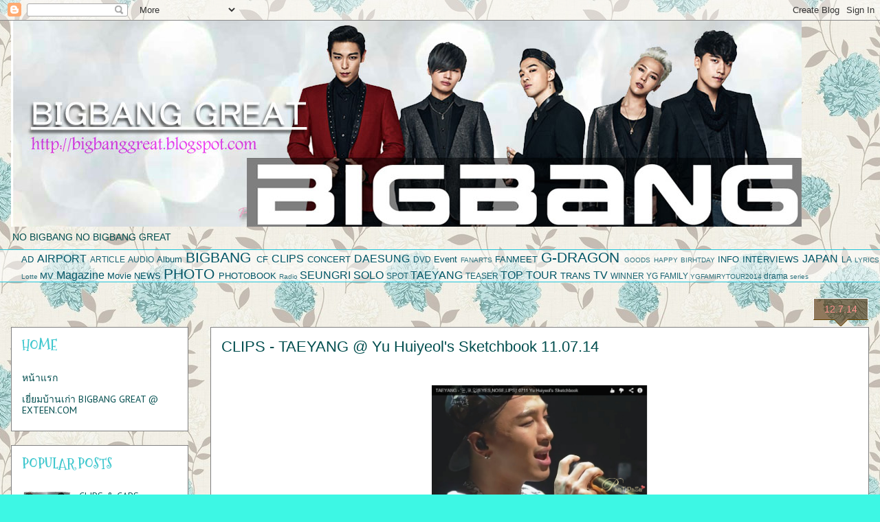

--- FILE ---
content_type: text/html; charset=UTF-8
request_url: http://bigbanggreat.blogspot.com/2014/07/clips-taeyang-yu-huiyeols-sketchbook.html
body_size: 16444
content:
<!DOCTYPE html>
<html class='v2' dir='ltr' lang='en-GB'>
<head>
<link href='https://www.blogger.com/static/v1/widgets/335934321-css_bundle_v2.css' rel='stylesheet' type='text/css'/>
<meta content='width=1100' name='viewport'/>
<meta content='text/html; charset=UTF-8' http-equiv='Content-Type'/>
<meta content='blogger' name='generator'/>
<link href='http://bigbanggreat.blogspot.com/favicon.ico' rel='icon' type='image/x-icon'/>
<link href='http://bigbanggreat.blogspot.com/2014/07/clips-taeyang-yu-huiyeols-sketchbook.html' rel='canonical'/>
<link rel="alternate" type="application/atom+xml" title="BIGBANG GREAT - Atom" href="http://bigbanggreat.blogspot.com/feeds/posts/default" />
<link rel="alternate" type="application/rss+xml" title="BIGBANG GREAT - RSS" href="http://bigbanggreat.blogspot.com/feeds/posts/default?alt=rss" />
<link rel="service.post" type="application/atom+xml" title="BIGBANG GREAT - Atom" href="https://www.blogger.com/feeds/7664937449796124551/posts/default" />

<link rel="alternate" type="application/atom+xml" title="BIGBANG GREAT - Atom" href="http://bigbanggreat.blogspot.com/feeds/8794479959259240407/comments/default" />
<!--Can't find substitution for tag [blog.ieCssRetrofitLinks]-->
<link href='https://blogger.googleusercontent.com/img/b/R29vZ2xl/AVvXsEj9jQmu8q7ggdyRRYrK_CFR4luc42gHNyCKM3z5TXOcuFlrTZpLiT_dRHm2FOEsNqZwoY0caqodsinQYHGRQksc7wSNMfhrYCdiq0zu28VHALzc-zbOAfEoq-LHjhpq_DQqNb_4Oxon9Fc/s1600/2014-07-12_173529.jpg' rel='image_src'/>
<meta content='http://bigbanggreat.blogspot.com/2014/07/clips-taeyang-yu-huiyeols-sketchbook.html' property='og:url'/>
<meta content='CLIPS - TAEYANG @  Yu Huiyeol&#39;s Sketchbook  11.07.14' property='og:title'/>
<meta content='    ' property='og:description'/>
<meta content='https://blogger.googleusercontent.com/img/b/R29vZ2xl/AVvXsEj9jQmu8q7ggdyRRYrK_CFR4luc42gHNyCKM3z5TXOcuFlrTZpLiT_dRHm2FOEsNqZwoY0caqodsinQYHGRQksc7wSNMfhrYCdiq0zu28VHALzc-zbOAfEoq-LHjhpq_DQqNb_4Oxon9Fc/w1200-h630-p-k-no-nu/2014-07-12_173529.jpg' property='og:image'/>
<title>BIGBANG GREAT: CLIPS - TAEYANG @  Yu Huiyeol's Sketchbook  11.07.14</title>
<style type='text/css'>@font-face{font-family:'Calligraffitti';font-style:normal;font-weight:400;font-display:swap;src:url(//fonts.gstatic.com/s/calligraffitti/v20/46k2lbT3XjDVqJw3DCmCFjE0vkFeOZdjppN_.woff2)format('woff2');unicode-range:U+0000-00FF,U+0131,U+0152-0153,U+02BB-02BC,U+02C6,U+02DA,U+02DC,U+0304,U+0308,U+0329,U+2000-206F,U+20AC,U+2122,U+2191,U+2193,U+2212,U+2215,U+FEFF,U+FFFD;}@font-face{font-family:'Mountains of Christmas';font-style:normal;font-weight:700;font-display:swap;src:url(//fonts.gstatic.com/s/mountainsofchristmas/v24/3y9z6a4zcCnn5X0FDyrKi2ZRUBIy8uxoUo7eBGqJJPxIO7yLeEE.woff2)format('woff2');unicode-range:U+0000-00FF,U+0131,U+0152-0153,U+02BB-02BC,U+02C6,U+02DA,U+02DC,U+0304,U+0308,U+0329,U+2000-206F,U+20AC,U+2122,U+2191,U+2193,U+2212,U+2215,U+FEFF,U+FFFD;}@font-face{font-family:'PT Sans';font-style:normal;font-weight:400;font-display:swap;src:url(//fonts.gstatic.com/s/ptsans/v18/jizaRExUiTo99u79D0-ExcOPIDUg-g.woff2)format('woff2');unicode-range:U+0460-052F,U+1C80-1C8A,U+20B4,U+2DE0-2DFF,U+A640-A69F,U+FE2E-FE2F;}@font-face{font-family:'PT Sans';font-style:normal;font-weight:400;font-display:swap;src:url(//fonts.gstatic.com/s/ptsans/v18/jizaRExUiTo99u79D0aExcOPIDUg-g.woff2)format('woff2');unicode-range:U+0301,U+0400-045F,U+0490-0491,U+04B0-04B1,U+2116;}@font-face{font-family:'PT Sans';font-style:normal;font-weight:400;font-display:swap;src:url(//fonts.gstatic.com/s/ptsans/v18/jizaRExUiTo99u79D0yExcOPIDUg-g.woff2)format('woff2');unicode-range:U+0100-02BA,U+02BD-02C5,U+02C7-02CC,U+02CE-02D7,U+02DD-02FF,U+0304,U+0308,U+0329,U+1D00-1DBF,U+1E00-1E9F,U+1EF2-1EFF,U+2020,U+20A0-20AB,U+20AD-20C0,U+2113,U+2C60-2C7F,U+A720-A7FF;}@font-face{font-family:'PT Sans';font-style:normal;font-weight:400;font-display:swap;src:url(//fonts.gstatic.com/s/ptsans/v18/jizaRExUiTo99u79D0KExcOPIDU.woff2)format('woff2');unicode-range:U+0000-00FF,U+0131,U+0152-0153,U+02BB-02BC,U+02C6,U+02DA,U+02DC,U+0304,U+0308,U+0329,U+2000-206F,U+20AC,U+2122,U+2191,U+2193,U+2212,U+2215,U+FEFF,U+FFFD;}</style>
<style id='page-skin-1' type='text/css'><!--
/*
-----------------------------------------------
Blogger Template Style
Name:     Awesome Inc.
Designer: Tina Chen
URL:      tinachen.org
----------------------------------------------- */
/* Content
----------------------------------------------- */
body {
font: normal normal 13px Arial, Tahoma, Helvetica, FreeSans, sans-serif;
color: #004d4e;
background: #3df7e4 url(http://4.bp.blogspot.com/-Qvvpw0el_CY/U8EtpwAZVpI/AAAAAAAAHKk/q-7LXLAGA1Y/s0/tumblr_n25ui33hdO1qcdtsho1_500.jpg) repeat scroll top center;
}
html body .content-outer {
min-width: 0;
max-width: 100%;
width: 100%;
}
a:link {
text-decoration: none;
color: #005566;
}
a:visited {
text-decoration: none;
color: #fc928d;
}
a:hover {
text-decoration: underline;
color: #8df7fc;
}
.body-fauxcolumn-outer .cap-top {
position: absolute;
z-index: 1;
height: 276px;
width: 100%;
background: transparent none repeat-x scroll top left;
_background-image: none;
}
/* Columns
----------------------------------------------- */
.content-inner {
padding: 0;
}
.header-inner .section {
margin: 0 16px;
}
.tabs-inner .section {
margin: 0 16px;
}
.main-inner {
padding-top: 65px;
}
.main-inner .column-center-inner,
.main-inner .column-left-inner,
.main-inner .column-right-inner {
padding: 0 5px;
}
*+html body .main-inner .column-center-inner {
margin-top: -65px;
}
#layout .main-inner .column-center-inner {
margin-top: 0;
}
/* Header
----------------------------------------------- */
.header-outer {
margin: 0 0 0 0;
background: transparent none repeat scroll 0 0;
}
.Header h1 {
font: normal normal 40px Calligraffitti;
color: #004d4e;
text-shadow: 0 0 -1px #000000;
}
.Header h1 a {
color: #004d4e;
}
.Header .description {
font: normal normal 14px Arial, Tahoma, Helvetica, FreeSans, sans-serif;
color: #004d4e;
}
.header-inner .Header .titlewrapper,
.header-inner .Header .descriptionwrapper {
padding-left: 0;
padding-right: 0;
margin-bottom: 0;
}
.header-inner .Header .titlewrapper {
padding-top: 22px;
}
/* Tabs
----------------------------------------------- */
.tabs-outer {
overflow: hidden;
position: relative;
background: transparent url(//www.blogblog.com/1kt/awesomeinc/tabs_gradient_groovy.png) repeat scroll 0 0;
}
#layout .tabs-outer {
overflow: visible;
}
.tabs-cap-top, .tabs-cap-bottom {
position: absolute;
width: 100%;
border-top: 1px solid #22c5dc;
}
.tabs-cap-bottom {
bottom: 0;
}
.tabs-inner .widget li a {
display: inline-block;
margin: 0;
padding: .6em 1.5em;
font: normal bold 14px Arial, Tahoma, Helvetica, FreeSans, sans-serif;
color: #fc928d;
border-top: 1px solid #22c5dc;
border-bottom: 1px solid #22c5dc;
border-left: 1px solid #22c5dc;
height: 16px;
line-height: 16px;
}
.tabs-inner .widget li:last-child a {
border-right: 1px solid #22c5dc;
}
.tabs-inner .widget li.selected a, .tabs-inner .widget li a:hover {
background: #ddffff url(//www.blogblog.com/1kt/awesomeinc/tabs_gradient_groovy.png) repeat-x scroll 0 -100px;
color: #003b3c;
}
/* Headings
----------------------------------------------- */
h2 {
font: normal bold 20px Mountains of Christmas;
color: #3fc7ce;
}
/* Widgets
----------------------------------------------- */
.main-inner .section {
margin: 0 27px;
padding: 0;
}
.main-inner .column-left-outer,
.main-inner .column-right-outer {
margin-top: 0;
}
#layout .main-inner .column-left-outer,
#layout .main-inner .column-right-outer {
margin-top: 0;
}
.main-inner .column-left-inner,
.main-inner .column-right-inner {
background: transparent none repeat 0 0;
-moz-box-shadow: 0 0 0 rgba(0, 0, 0, .2);
-webkit-box-shadow: 0 0 0 rgba(0, 0, 0, .2);
-goog-ms-box-shadow: 0 0 0 rgba(0, 0, 0, .2);
box-shadow: 0 0 0 rgba(0, 0, 0, .2);
-moz-border-radius: 0;
-webkit-border-radius: 0;
-goog-ms-border-radius: 0;
border-radius: 0;
}
#layout .main-inner .column-left-inner,
#layout .main-inner .column-right-inner {
margin-top: 0;
}
.sidebar .widget {
font: normal normal 14px PT Sans;
color: #fc928d;
}
.sidebar .widget a:link {
color: #004d4e;
}
.sidebar .widget a:visited {
color: #78eec3;
}
.sidebar .widget a:hover {
color: #f6b9b6;
}
.sidebar .widget h2 {
text-shadow: 0 0 -1px #000000;
}
.main-inner .widget {
background-color: #ffffff;
border: 1px solid #7f7f7f;
padding: 0 15px 15px;
margin: 20px -16px;
-moz-box-shadow: 0 0 0 rgba(0, 0, 0, .2);
-webkit-box-shadow: 0 0 0 rgba(0, 0, 0, .2);
-goog-ms-box-shadow: 0 0 0 rgba(0, 0, 0, .2);
box-shadow: 0 0 0 rgba(0, 0, 0, .2);
-moz-border-radius: 0;
-webkit-border-radius: 0;
-goog-ms-border-radius: 0;
border-radius: 0;
}
.main-inner .widget h2 {
margin: 0 -0;
padding: .6em 0 .5em;
border-bottom: 1px solid #ffffff;
}
.footer-inner .widget h2 {
padding: 0 0 .4em;
border-bottom: 1px solid #ffffff;
}
.main-inner .widget h2 + div, .footer-inner .widget h2 + div {
border-top: 0 solid #7f7f7f;
padding-top: 0;
}
.main-inner .widget .widget-content {
margin: 0 -0;
padding: 7px 0 0;
}
.main-inner .widget ul, .main-inner .widget #ArchiveList ul.flat {
margin: -0 -15px 0;
padding: 0;
list-style: none;
}
.main-inner .widget #ArchiveList {
margin: -0 0 0;
}
.main-inner .widget ul li, .main-inner .widget #ArchiveList ul.flat li {
padding: .5em 15px;
text-indent: 0;
color: #fc928d;
border-top: 0 solid #7f7f7f;
border-bottom: 1px solid #ffffff;
}
.main-inner .widget #ArchiveList ul li {
padding-top: .25em;
padding-bottom: .25em;
}
.main-inner .widget ul li:first-child, .main-inner .widget #ArchiveList ul.flat li:first-child {
border-top: none;
}
.main-inner .widget ul li:last-child, .main-inner .widget #ArchiveList ul.flat li:last-child {
border-bottom: none;
}
.post-body {
position: relative;
}
.main-inner .widget .post-body ul {
padding: 0 2.5em;
margin: .5em 0;
list-style: disc;
}
.main-inner .widget .post-body ul li {
padding: 0.25em 0;
margin-bottom: .25em;
color: #004d4e;
border: none;
}
.footer-inner .widget ul {
padding: 0;
list-style: none;
}
.widget .zippy {
color: #fc928d;
}
/* Posts
----------------------------------------------- */
body .main-inner .Blog {
padding: 0;
margin-bottom: 1em;
background-color: transparent;
border: none;
-moz-box-shadow: 0 0 0 rgba(0, 0, 0, 0);
-webkit-box-shadow: 0 0 0 rgba(0, 0, 0, 0);
-goog-ms-box-shadow: 0 0 0 rgba(0, 0, 0, 0);
box-shadow: 0 0 0 rgba(0, 0, 0, 0);
}
.main-inner .section:last-child .Blog:last-child {
padding: 0;
margin-bottom: 1em;
}
.main-inner .widget h2.date-header {
margin: 0 -15px 1px;
padding: 0 0 10px 0;
font: normal normal 14px Arial, Tahoma, Helvetica, FreeSans, sans-serif;
color: #fc928d;
background: transparent url(//www.blogblog.com/1kt/awesomeinc/date_background_groovy.png) repeat-x scroll bottom center;
border-top: 1px solid #ffffff;
border-bottom: 1px solid #ffffff;
-moz-border-radius-topleft: 0;
-moz-border-radius-topright: 0;
-webkit-border-top-left-radius: 0;
-webkit-border-top-right-radius: 0;
border-top-left-radius: 0;
border-top-right-radius: 0;
position: absolute;
bottom: 100%;
right: 15px;
text-shadow: 0 0 -1px #000000;
}
.main-inner .widget h2.date-header span {
font: normal normal 14px Arial, Tahoma, Helvetica, FreeSans, sans-serif;
display: block;
padding: .5em 15px;
border-left: 1px solid #ffffff;
border-right: 1px solid #ffffff;
}
.date-outer {
position: relative;
margin: 65px 0 20px;
padding: 0 15px;
background-color: #ffffff;
border: 1px solid #7f7f7f;
-moz-box-shadow: 0 0 0 rgba(0, 0, 0, .2);
-webkit-box-shadow: 0 0 0 rgba(0, 0, 0, .2);
-goog-ms-box-shadow: 0 0 0 rgba(0, 0, 0, .2);
box-shadow: 0 0 0 rgba(0, 0, 0, .2);
-moz-border-radius: 0;
-webkit-border-radius: 0;
-goog-ms-border-radius: 0;
border-radius: 0;
}
.date-outer:first-child {
margin-top: 0;
}
.date-outer:last-child {
margin-bottom: 20px;
-moz-border-radius-bottomleft: 0;
-moz-border-radius-bottomright: 0;
-webkit-border-bottom-left-radius: 0;
-webkit-border-bottom-right-radius: 0;
-goog-ms-border-bottom-left-radius: 0;
-goog-ms-border-bottom-right-radius: 0;
border-bottom-left-radius: 0;
border-bottom-right-radius: 0;
}
.date-posts {
margin: 0 -0;
padding: 0 0;
clear: both;
}
.post-outer, .inline-ad {
border-top: 1px solid #78eec3;
margin: 0 -0;
padding: 15px 0;
}
.post-outer {
padding-bottom: 10px;
}
.post-outer:first-child {
padding-top: 15px;
border-top: none;
}
.post-outer:last-child, .inline-ad:last-child {
border-bottom: none;
}
.post-body {
position: relative;
}
.post-body img {
padding: 8px;
background: transparent;
border: 1px solid transparent;
-moz-box-shadow: 0 0 0 rgba(0, 0, 0, .2);
-webkit-box-shadow: 0 0 0 rgba(0, 0, 0, .2);
box-shadow: 0 0 0 rgba(0, 0, 0, .2);
-moz-border-radius: 0;
-webkit-border-radius: 0;
border-radius: 0;
}
h3.post-title, h4 {
font: normal normal 22px Arial, Tahoma, Helvetica, FreeSans, sans-serif;
color: #004d4e;
}
h3.post-title a {
font: normal normal 22px Arial, Tahoma, Helvetica, FreeSans, sans-serif;
color: #004d4e;
}
h3.post-title a:hover {
color: #8df7fc;
text-decoration: underline;
}
.post-header {
margin: 0 0 1em;
}
.post-body {
line-height: 1.4;
}
.post-outer h2 {
color: #004d4e;
}
.post-footer {
margin: 1.5em 0 0;
}
#blog-pager {
padding: 15px;
font-size: 120%;
background-color: #ffffff;
border: 1px solid #7f7f7f;
-moz-box-shadow: 0 0 0 rgba(0, 0, 0, .2);
-webkit-box-shadow: 0 0 0 rgba(0, 0, 0, .2);
-goog-ms-box-shadow: 0 0 0 rgba(0, 0, 0, .2);
box-shadow: 0 0 0 rgba(0, 0, 0, .2);
-moz-border-radius: 0;
-webkit-border-radius: 0;
-goog-ms-border-radius: 0;
border-radius: 0;
-moz-border-radius-topleft: 0;
-moz-border-radius-topright: 0;
-webkit-border-top-left-radius: 0;
-webkit-border-top-right-radius: 0;
-goog-ms-border-top-left-radius: 0;
-goog-ms-border-top-right-radius: 0;
border-top-left-radius: 0;
border-top-right-radius-topright: 0;
margin-top: 1em;
}
.blog-feeds, .post-feeds {
margin: 1em 0;
text-align: center;
color: #f6b9b6;
}
.blog-feeds a, .post-feeds a {
color: #fc928d;
}
.blog-feeds a:visited, .post-feeds a:visited {
color: #ffffff;
}
.blog-feeds a:hover, .post-feeds a:hover {
color: #ffffff;
}
.post-outer .comments {
margin-top: 2em;
}
/* Comments
----------------------------------------------- */
.comments .comments-content .icon.blog-author {
background-repeat: no-repeat;
background-image: url([data-uri]);
}
.comments .comments-content .loadmore a {
border-top: 1px solid #22c5dc;
border-bottom: 1px solid #22c5dc;
}
.comments .continue {
border-top: 2px solid #22c5dc;
}
/* Footer
----------------------------------------------- */
.footer-outer {
margin: -0 0 -1px;
padding: 0 0 0;
color: #004d4e;
overflow: hidden;
}
.footer-fauxborder-left {
border-top: 1px solid #7f7f7f;
background: #ffffff none repeat scroll 0 0;
-moz-box-shadow: 0 0 0 rgba(0, 0, 0, .2);
-webkit-box-shadow: 0 0 0 rgba(0, 0, 0, .2);
-goog-ms-box-shadow: 0 0 0 rgba(0, 0, 0, .2);
box-shadow: 0 0 0 rgba(0, 0, 0, .2);
margin: 0 -0;
}
/* Mobile
----------------------------------------------- */
body.mobile {
background-size: 100% auto;
}
.mobile .body-fauxcolumn-outer {
background: transparent none repeat scroll top left;
}
*+html body.mobile .main-inner .column-center-inner {
margin-top: 0;
}
.mobile .main-inner .widget {
padding: 0 0 15px;
}
.mobile .main-inner .widget h2 + div,
.mobile .footer-inner .widget h2 + div {
border-top: none;
padding-top: 0;
}
.mobile .footer-inner .widget h2 {
padding: 0.5em 0;
border-bottom: none;
}
.mobile .main-inner .widget .widget-content {
margin: 0;
padding: 7px 0 0;
}
.mobile .main-inner .widget ul,
.mobile .main-inner .widget #ArchiveList ul.flat {
margin: 0 -15px 0;
}
.mobile .main-inner .widget h2.date-header {
right: 0;
}
.mobile .date-header span {
padding: 0.4em 0;
}
.mobile .date-outer:first-child {
margin-bottom: 0;
border: 1px solid #7f7f7f;
-moz-border-radius-topleft: 0;
-moz-border-radius-topright: 0;
-webkit-border-top-left-radius: 0;
-webkit-border-top-right-radius: 0;
-goog-ms-border-top-left-radius: 0;
-goog-ms-border-top-right-radius: 0;
border-top-left-radius: 0;
border-top-right-radius: 0;
}
.mobile .date-outer {
border-color: #7f7f7f;
border-width: 0 1px 1px;
}
.mobile .date-outer:last-child {
margin-bottom: 0;
}
.mobile .main-inner {
padding: 0;
}
.mobile .header-inner .section {
margin: 0;
}
.mobile .post-outer, .mobile .inline-ad {
padding: 5px 0;
}
.mobile .tabs-inner .section {
margin: 0 10px;
}
.mobile .main-inner .widget h2 {
margin: 0;
padding: 0;
}
.mobile .main-inner .widget h2.date-header span {
padding: 0;
}
.mobile .main-inner .widget .widget-content {
margin: 0;
padding: 7px 0 0;
}
.mobile #blog-pager {
border: 1px solid transparent;
background: #ffffff none repeat scroll 0 0;
}
.mobile .main-inner .column-left-inner,
.mobile .main-inner .column-right-inner {
background: transparent none repeat 0 0;
-moz-box-shadow: none;
-webkit-box-shadow: none;
-goog-ms-box-shadow: none;
box-shadow: none;
}
.mobile .date-posts {
margin: 0;
padding: 0;
}
.mobile .footer-fauxborder-left {
margin: 0;
border-top: inherit;
}
.mobile .main-inner .section:last-child .Blog:last-child {
margin-bottom: 0;
}
.mobile-index-contents {
color: #004d4e;
}
.mobile .mobile-link-button {
background: #005566 url(//www.blogblog.com/1kt/awesomeinc/tabs_gradient_groovy.png) repeat scroll 0 0;
}
.mobile-link-button a:link, .mobile-link-button a:visited {
color: #004d4e;
}
.mobile .tabs-inner .PageList .widget-content {
background: transparent;
border-top: 1px solid;
border-color: #22c5dc;
color: #fc928d;
}
.mobile .tabs-inner .PageList .widget-content .pagelist-arrow {
border-left: 1px solid #22c5dc;
}

--></style>
<style id='template-skin-1' type='text/css'><!--
body {
min-width: 1280px;
}
.content-outer, .content-fauxcolumn-outer, .region-inner {
min-width: 1280px;
max-width: 1280px;
_width: 1280px;
}
.main-inner .columns {
padding-left: 290px;
padding-right: 0px;
}
.main-inner .fauxcolumn-center-outer {
left: 290px;
right: 0px;
/* IE6 does not respect left and right together */
_width: expression(this.parentNode.offsetWidth -
parseInt("290px") -
parseInt("0px") + 'px');
}
.main-inner .fauxcolumn-left-outer {
width: 290px;
}
.main-inner .fauxcolumn-right-outer {
width: 0px;
}
.main-inner .column-left-outer {
width: 290px;
right: 100%;
margin-left: -290px;
}
.main-inner .column-right-outer {
width: 0px;
margin-right: -0px;
}
#layout {
min-width: 0;
}
#layout .content-outer {
min-width: 0;
width: 800px;
}
#layout .region-inner {
min-width: 0;
width: auto;
}
body#layout div.add_widget {
padding: 8px;
}
body#layout div.add_widget a {
margin-left: 32px;
}
--></style>
<style>
    body {background-image:url(http\:\/\/4.bp.blogspot.com\/-Qvvpw0el_CY\/U8EtpwAZVpI\/AAAAAAAAHKk\/q-7LXLAGA1Y\/s0\/tumblr_n25ui33hdO1qcdtsho1_500.jpg);}
    
@media (max-width: 200px) { body {background-image:url(http\:\/\/4.bp.blogspot.com\/-Qvvpw0el_CY\/U8EtpwAZVpI\/AAAAAAAAHKk\/q-7LXLAGA1Y\/w200\/tumblr_n25ui33hdO1qcdtsho1_500.jpg);}}
@media (max-width: 400px) and (min-width: 201px) { body {background-image:url(http\:\/\/4.bp.blogspot.com\/-Qvvpw0el_CY\/U8EtpwAZVpI\/AAAAAAAAHKk\/q-7LXLAGA1Y\/w400\/tumblr_n25ui33hdO1qcdtsho1_500.jpg);}}
@media (max-width: 800px) and (min-width: 401px) { body {background-image:url(http\:\/\/4.bp.blogspot.com\/-Qvvpw0el_CY\/U8EtpwAZVpI\/AAAAAAAAHKk\/q-7LXLAGA1Y\/w800\/tumblr_n25ui33hdO1qcdtsho1_500.jpg);}}
@media (max-width: 1200px) and (min-width: 801px) { body {background-image:url(http\:\/\/4.bp.blogspot.com\/-Qvvpw0el_CY\/U8EtpwAZVpI\/AAAAAAAAHKk\/q-7LXLAGA1Y\/w1200\/tumblr_n25ui33hdO1qcdtsho1_500.jpg);}}
/* Last tag covers anything over one higher than the previous max-size cap. */
@media (min-width: 1201px) { body {background-image:url(http\:\/\/4.bp.blogspot.com\/-Qvvpw0el_CY\/U8EtpwAZVpI\/AAAAAAAAHKk\/q-7LXLAGA1Y\/w1600\/tumblr_n25ui33hdO1qcdtsho1_500.jpg);}}
  </style>
<link href='https://www.blogger.com/dyn-css/authorization.css?targetBlogID=7664937449796124551&amp;zx=e175d7d4-ceac-4b3a-a4e1-af5245565d1f' media='none' onload='if(media!=&#39;all&#39;)media=&#39;all&#39;' rel='stylesheet'/><noscript><link href='https://www.blogger.com/dyn-css/authorization.css?targetBlogID=7664937449796124551&amp;zx=e175d7d4-ceac-4b3a-a4e1-af5245565d1f' rel='stylesheet'/></noscript>
<meta name='google-adsense-platform-account' content='ca-host-pub-1556223355139109'/>
<meta name='google-adsense-platform-domain' content='blogspot.com'/>

<!-- data-ad-client=ca-pub-0037197669173860 -->

</head>
<body class='loading variant-groovy'>
<div class='navbar section' id='navbar' name='Navbar'><div class='widget Navbar' data-version='1' id='Navbar1'><script type="text/javascript">
    function setAttributeOnload(object, attribute, val) {
      if(window.addEventListener) {
        window.addEventListener('load',
          function(){ object[attribute] = val; }, false);
      } else {
        window.attachEvent('onload', function(){ object[attribute] = val; });
      }
    }
  </script>
<div id="navbar-iframe-container"></div>
<script type="text/javascript" src="https://apis.google.com/js/platform.js"></script>
<script type="text/javascript">
      gapi.load("gapi.iframes:gapi.iframes.style.bubble", function() {
        if (gapi.iframes && gapi.iframes.getContext) {
          gapi.iframes.getContext().openChild({
              url: 'https://www.blogger.com/navbar/7664937449796124551?po\x3d8794479959259240407\x26origin\x3dhttp://bigbanggreat.blogspot.com',
              where: document.getElementById("navbar-iframe-container"),
              id: "navbar-iframe"
          });
        }
      });
    </script><script type="text/javascript">
(function() {
var script = document.createElement('script');
script.type = 'text/javascript';
script.src = '//pagead2.googlesyndication.com/pagead/js/google_top_exp.js';
var head = document.getElementsByTagName('head')[0];
if (head) {
head.appendChild(script);
}})();
</script>
</div></div>
<div class='body-fauxcolumns'>
<div class='fauxcolumn-outer body-fauxcolumn-outer'>
<div class='cap-top'>
<div class='cap-left'></div>
<div class='cap-right'></div>
</div>
<div class='fauxborder-left'>
<div class='fauxborder-right'></div>
<div class='fauxcolumn-inner'>
</div>
</div>
<div class='cap-bottom'>
<div class='cap-left'></div>
<div class='cap-right'></div>
</div>
</div>
</div>
<div class='content'>
<div class='content-fauxcolumns'>
<div class='fauxcolumn-outer content-fauxcolumn-outer'>
<div class='cap-top'>
<div class='cap-left'></div>
<div class='cap-right'></div>
</div>
<div class='fauxborder-left'>
<div class='fauxborder-right'></div>
<div class='fauxcolumn-inner'>
</div>
</div>
<div class='cap-bottom'>
<div class='cap-left'></div>
<div class='cap-right'></div>
</div>
</div>
</div>
<div class='content-outer'>
<div class='content-cap-top cap-top'>
<div class='cap-left'></div>
<div class='cap-right'></div>
</div>
<div class='fauxborder-left content-fauxborder-left'>
<div class='fauxborder-right content-fauxborder-right'></div>
<div class='content-inner'>
<header>
<div class='header-outer'>
<div class='header-cap-top cap-top'>
<div class='cap-left'></div>
<div class='cap-right'></div>
</div>
<div class='fauxborder-left header-fauxborder-left'>
<div class='fauxborder-right header-fauxborder-right'></div>
<div class='region-inner header-inner'>
<div class='header section' id='header' name='Header'><div class='widget Header' data-version='1' id='Header1'>
<div id='header-inner'>
<a href='http://bigbanggreat.blogspot.com/' style='display: block'>
<img alt='BIGBANG GREAT' height='300px; ' id='Header1_headerimg' src='https://blogger.googleusercontent.com/img/b/R29vZ2xl/AVvXsEj-wLokZGxlA2fgaKnLYC4ZR-A3_VFFpRr2VgHpvt9PfVaSv0s5XpetKq1HSTBBQWGqVrxeVFVfphNi6YNWCu6TSk6RWrdtB2zERvy-_MX19rYX-sZhb8_hKvnWk2GF0_PBWXWlgUPeQ1k/s1600/headbb.jpg' style='display: block' width='1150px; '/>
</a>
<div class='descriptionwrapper'>
<p class='description'><span>NO BIGBANG NO BIGBANG GREAT</span></p>
</div>
</div>
</div></div>
</div>
</div>
<div class='header-cap-bottom cap-bottom'>
<div class='cap-left'></div>
<div class='cap-right'></div>
</div>
</div>
</header>
<div class='tabs-outer'>
<div class='tabs-cap-top cap-top'>
<div class='cap-left'></div>
<div class='cap-right'></div>
</div>
<div class='fauxborder-left tabs-fauxborder-left'>
<div class='fauxborder-right tabs-fauxborder-right'></div>
<div class='region-inner tabs-inner'>
<div class='tabs section' id='crosscol' name='Cross-column'><div class='widget Label' data-version='1' id='Label1'>
<h2>Category</h2>
<div class='widget-content cloud-label-widget-content'>
<span class='label-size label-size-3'>
<a dir='ltr' href='http://bigbanggreat.blogspot.com/search/label/AD'>AD</a>
</span>
<span class='label-size label-size-4'>
<a dir='ltr' href='http://bigbanggreat.blogspot.com/search/label/AIRPORT'>AIRPORT</a>
</span>
<span class='label-size label-size-2'>
<a dir='ltr' href='http://bigbanggreat.blogspot.com/search/label/ARTICLE'>ARTICLE</a>
</span>
<span class='label-size label-size-2'>
<a dir='ltr' href='http://bigbanggreat.blogspot.com/search/label/AUDIO'>AUDIO</a>
</span>
<span class='label-size label-size-3'>
<a dir='ltr' href='http://bigbanggreat.blogspot.com/search/label/Album'>Album</a>
</span>
<span class='label-size label-size-5'>
<a dir='ltr' href='http://bigbanggreat.blogspot.com/search/label/BIGBANG'>BIGBANG</a>
</span>
<span class='label-size label-size-3'>
<a dir='ltr' href='http://bigbanggreat.blogspot.com/search/label/CF'>CF</a>
</span>
<span class='label-size label-size-4'>
<a dir='ltr' href='http://bigbanggreat.blogspot.com/search/label/CLIPS'>CLIPS</a>
</span>
<span class='label-size label-size-3'>
<a dir='ltr' href='http://bigbanggreat.blogspot.com/search/label/CONCERT'>CONCERT</a>
</span>
<span class='label-size label-size-4'>
<a dir='ltr' href='http://bigbanggreat.blogspot.com/search/label/DAESUNG'>DAESUNG</a>
</span>
<span class='label-size label-size-2'>
<a dir='ltr' href='http://bigbanggreat.blogspot.com/search/label/DVD'>DVD</a>
</span>
<span class='label-size label-size-3'>
<a dir='ltr' href='http://bigbanggreat.blogspot.com/search/label/Event'>Event</a>
</span>
<span class='label-size label-size-1'>
<a dir='ltr' href='http://bigbanggreat.blogspot.com/search/label/FANARTS'>FANARTS</a>
</span>
<span class='label-size label-size-3'>
<a dir='ltr' href='http://bigbanggreat.blogspot.com/search/label/FANMEET'>FANMEET</a>
</span>
<span class='label-size label-size-5'>
<a dir='ltr' href='http://bigbanggreat.blogspot.com/search/label/G-DRAGON'>G-DRAGON</a>
</span>
<span class='label-size label-size-1'>
<a dir='ltr' href='http://bigbanggreat.blogspot.com/search/label/GOODS'>GOODS</a>
</span>
<span class='label-size label-size-1'>
<a dir='ltr' href='http://bigbanggreat.blogspot.com/search/label/HAPPY%20BIRHTDAY'>HAPPY BIRHTDAY</a>
</span>
<span class='label-size label-size-3'>
<a dir='ltr' href='http://bigbanggreat.blogspot.com/search/label/INFO'>INFO</a>
</span>
<span class='label-size label-size-3'>
<a dir='ltr' href='http://bigbanggreat.blogspot.com/search/label/INTERVIEWS'>INTERVIEWS</a>
</span>
<span class='label-size label-size-4'>
<a dir='ltr' href='http://bigbanggreat.blogspot.com/search/label/JAPAN'>JAPAN</a>
</span>
<span class='label-size label-size-2'>
<a dir='ltr' href='http://bigbanggreat.blogspot.com/search/label/LA'>LA</a>
</span>
<span class='label-size label-size-1'>
<a dir='ltr' href='http://bigbanggreat.blogspot.com/search/label/LYRICS'>LYRICS</a>
</span>
<span class='label-size label-size-1'>
<a dir='ltr' href='http://bigbanggreat.blogspot.com/search/label/Lotte'>Lotte</a>
</span>
<span class='label-size label-size-3'>
<a dir='ltr' href='http://bigbanggreat.blogspot.com/search/label/MV'>MV</a>
</span>
<span class='label-size label-size-4'>
<a dir='ltr' href='http://bigbanggreat.blogspot.com/search/label/Magazine'>Magazine</a>
</span>
<span class='label-size label-size-3'>
<a dir='ltr' href='http://bigbanggreat.blogspot.com/search/label/Movie'>Movie</a>
</span>
<span class='label-size label-size-3'>
<a dir='ltr' href='http://bigbanggreat.blogspot.com/search/label/NEWS'>NEWS</a>
</span>
<span class='label-size label-size-5'>
<a dir='ltr' href='http://bigbanggreat.blogspot.com/search/label/PHOTO'>PHOTO</a>
</span>
<span class='label-size label-size-3'>
<a dir='ltr' href='http://bigbanggreat.blogspot.com/search/label/PHOTOBOOK'>PHOTOBOOK</a>
</span>
<span class='label-size label-size-1'>
<a dir='ltr' href='http://bigbanggreat.blogspot.com/search/label/Radio'>Radio</a>
</span>
<span class='label-size label-size-4'>
<a dir='ltr' href='http://bigbanggreat.blogspot.com/search/label/SEUNGRI'>SEUNGRI</a>
</span>
<span class='label-size label-size-4'>
<a dir='ltr' href='http://bigbanggreat.blogspot.com/search/label/SOLO'>SOLO</a>
</span>
<span class='label-size label-size-2'>
<a dir='ltr' href='http://bigbanggreat.blogspot.com/search/label/SPOT'>SPOT</a>
</span>
<span class='label-size label-size-4'>
<a dir='ltr' href='http://bigbanggreat.blogspot.com/search/label/TAEYANG'>TAEYANG</a>
</span>
<span class='label-size label-size-2'>
<a dir='ltr' href='http://bigbanggreat.blogspot.com/search/label/TEASER'>TEASER</a>
</span>
<span class='label-size label-size-4'>
<a dir='ltr' href='http://bigbanggreat.blogspot.com/search/label/TOP'>TOP</a>
</span>
<span class='label-size label-size-4'>
<a dir='ltr' href='http://bigbanggreat.blogspot.com/search/label/TOUR'>TOUR</a>
</span>
<span class='label-size label-size-3'>
<a dir='ltr' href='http://bigbanggreat.blogspot.com/search/label/TRANS'>TRANS</a>
</span>
<span class='label-size label-size-4'>
<a dir='ltr' href='http://bigbanggreat.blogspot.com/search/label/TV'>TV</a>
</span>
<span class='label-size label-size-2'>
<a dir='ltr' href='http://bigbanggreat.blogspot.com/search/label/WINNER'>WINNER</a>
</span>
<span class='label-size label-size-2'>
<a dir='ltr' href='http://bigbanggreat.blogspot.com/search/label/YG%20FAMILY'>YG FAMILY</a>
</span>
<span class='label-size label-size-1'>
<a dir='ltr' href='http://bigbanggreat.blogspot.com/search/label/YGFAMIRYTOUR2014'>YGFAMIRYTOUR2014</a>
</span>
<span class='label-size label-size-2'>
<a dir='ltr' href='http://bigbanggreat.blogspot.com/search/label/drama'>drama</a>
</span>
<span class='label-size label-size-1'>
<a dir='ltr' href='http://bigbanggreat.blogspot.com/search/label/series'>series</a>
</span>
<div class='clear'></div>
</div>
</div></div>
<div class='tabs no-items section' id='crosscol-overflow' name='Cross-Column 2'></div>
</div>
</div>
<div class='tabs-cap-bottom cap-bottom'>
<div class='cap-left'></div>
<div class='cap-right'></div>
</div>
</div>
<div class='main-outer'>
<div class='main-cap-top cap-top'>
<div class='cap-left'></div>
<div class='cap-right'></div>
</div>
<div class='fauxborder-left main-fauxborder-left'>
<div class='fauxborder-right main-fauxborder-right'></div>
<div class='region-inner main-inner'>
<div class='columns fauxcolumns'>
<div class='fauxcolumn-outer fauxcolumn-center-outer'>
<div class='cap-top'>
<div class='cap-left'></div>
<div class='cap-right'></div>
</div>
<div class='fauxborder-left'>
<div class='fauxborder-right'></div>
<div class='fauxcolumn-inner'>
</div>
</div>
<div class='cap-bottom'>
<div class='cap-left'></div>
<div class='cap-right'></div>
</div>
</div>
<div class='fauxcolumn-outer fauxcolumn-left-outer'>
<div class='cap-top'>
<div class='cap-left'></div>
<div class='cap-right'></div>
</div>
<div class='fauxborder-left'>
<div class='fauxborder-right'></div>
<div class='fauxcolumn-inner'>
</div>
</div>
<div class='cap-bottom'>
<div class='cap-left'></div>
<div class='cap-right'></div>
</div>
</div>
<div class='fauxcolumn-outer fauxcolumn-right-outer'>
<div class='cap-top'>
<div class='cap-left'></div>
<div class='cap-right'></div>
</div>
<div class='fauxborder-left'>
<div class='fauxborder-right'></div>
<div class='fauxcolumn-inner'>
</div>
</div>
<div class='cap-bottom'>
<div class='cap-left'></div>
<div class='cap-right'></div>
</div>
</div>
<!-- corrects IE6 width calculation -->
<div class='columns-inner'>
<div class='column-center-outer'>
<div class='column-center-inner'>
<div class='main section' id='main' name='Main'><div class='widget Blog' data-version='1' id='Blog1'>
<div class='blog-posts hfeed'>

          <div class="date-outer">
        
<h2 class='date-header'><span>12.7.14</span></h2>

          <div class="date-posts">
        
<div class='post-outer'>
<div class='post hentry uncustomized-post-template' itemprop='blogPost' itemscope='itemscope' itemtype='http://schema.org/BlogPosting'>
<meta content='https://blogger.googleusercontent.com/img/b/R29vZ2xl/AVvXsEj9jQmu8q7ggdyRRYrK_CFR4luc42gHNyCKM3z5TXOcuFlrTZpLiT_dRHm2FOEsNqZwoY0caqodsinQYHGRQksc7wSNMfhrYCdiq0zu28VHALzc-zbOAfEoq-LHjhpq_DQqNb_4Oxon9Fc/s1600/2014-07-12_173529.jpg' itemprop='image_url'/>
<meta content='7664937449796124551' itemprop='blogId'/>
<meta content='8794479959259240407' itemprop='postId'/>
<a name='8794479959259240407'></a>
<h3 class='post-title entry-title' itemprop='name'>
CLIPS - TAEYANG @  Yu Huiyeol's Sketchbook  11.07.14
</h3>
<div class='post-header'>
<div class='post-header-line-1'></div>
</div>
<div class='post-body entry-content' id='post-body-8794479959259240407' itemprop='description articleBody'>
<br />
<div class="separator" style="clear: both; text-align: center;">
<a href="https://blogger.googleusercontent.com/img/b/R29vZ2xl/AVvXsEj9jQmu8q7ggdyRRYrK_CFR4luc42gHNyCKM3z5TXOcuFlrTZpLiT_dRHm2FOEsNqZwoY0caqodsinQYHGRQksc7wSNMfhrYCdiq0zu28VHALzc-zbOAfEoq-LHjhpq_DQqNb_4Oxon9Fc/s1600/2014-07-12_173529.jpg" imageanchor="1" style="margin-left: 1em; margin-right: 1em;"><img border="0" height="176" src="https://blogger.googleusercontent.com/img/b/R29vZ2xl/AVvXsEj9jQmu8q7ggdyRRYrK_CFR4luc42gHNyCKM3z5TXOcuFlrTZpLiT_dRHm2FOEsNqZwoY0caqodsinQYHGRQksc7wSNMfhrYCdiq0zu28VHALzc-zbOAfEoq-LHjhpq_DQqNb_4Oxon9Fc/s1600/2014-07-12_173529.jpg" width="320" /></a></div>
<br />
<a name="more"></a><br /><br />
<br />
<br />
<iframe allowfullscreen="" frameborder="0" height="390" src="//www.youtube.com/embed/vQRwhtq7AW4" width="640"></iframe>
<iframe allowfullscreen="" frameborder="0" height="390" src="//www.youtube.com/embed/2pnkJlvzb2Y" width="640"></iframe>
<br />
CR BIGBANG ,&nbsp;Yu Huiyeol's Sketchbook 
<div style='clear: both;'></div>
</div>
<div class='post-footer'>
<div class='post-footer-line post-footer-line-1'>
<span class='post-author vcard'>
Posted by
<span class='fn' itemprop='author' itemscope='itemscope' itemtype='http://schema.org/Person'>
<meta content='https://www.blogger.com/profile/04106149442189526855' itemprop='url'/>
<a class='g-profile' href='https://www.blogger.com/profile/04106149442189526855' rel='author' title='author profile'>
<span itemprop='name'>pantipaza</span>
</a>
</span>
</span>
<span class='post-timestamp'>
at
<meta content='http://bigbanggreat.blogspot.com/2014/07/clips-taeyang-yu-huiyeols-sketchbook.html' itemprop='url'/>
<a class='timestamp-link' href='http://bigbanggreat.blogspot.com/2014/07/clips-taeyang-yu-huiyeols-sketchbook.html' rel='bookmark' title='permanent link'><abbr class='published' itemprop='datePublished' title='2014-07-12T17:36:00+07:00'>17:36</abbr></a>
</span>
<span class='post-comment-link'>
</span>
<span class='post-icons'>
<span class='item-control blog-admin pid-710132616'>
<a href='https://www.blogger.com/post-edit.g?blogID=7664937449796124551&postID=8794479959259240407&from=pencil' title='Edit Post'>
<img alt='' class='icon-action' height='18' src='https://resources.blogblog.com/img/icon18_edit_allbkg.gif' width='18'/>
</a>
</span>
</span>
<div class='post-share-buttons goog-inline-block'>
<a class='goog-inline-block share-button sb-email' href='https://www.blogger.com/share-post.g?blogID=7664937449796124551&postID=8794479959259240407&target=email' target='_blank' title='Email This'><span class='share-button-link-text'>Email This</span></a><a class='goog-inline-block share-button sb-blog' href='https://www.blogger.com/share-post.g?blogID=7664937449796124551&postID=8794479959259240407&target=blog' onclick='window.open(this.href, "_blank", "height=270,width=475"); return false;' target='_blank' title='BlogThis!'><span class='share-button-link-text'>BlogThis!</span></a><a class='goog-inline-block share-button sb-twitter' href='https://www.blogger.com/share-post.g?blogID=7664937449796124551&postID=8794479959259240407&target=twitter' target='_blank' title='Share to X'><span class='share-button-link-text'>Share to X</span></a><a class='goog-inline-block share-button sb-facebook' href='https://www.blogger.com/share-post.g?blogID=7664937449796124551&postID=8794479959259240407&target=facebook' onclick='window.open(this.href, "_blank", "height=430,width=640"); return false;' target='_blank' title='Share to Facebook'><span class='share-button-link-text'>Share to Facebook</span></a><a class='goog-inline-block share-button sb-pinterest' href='https://www.blogger.com/share-post.g?blogID=7664937449796124551&postID=8794479959259240407&target=pinterest' target='_blank' title='Share to Pinterest'><span class='share-button-link-text'>Share to Pinterest</span></a>
</div>
</div>
<div class='post-footer-line post-footer-line-2'>
<span class='post-labels'>
Labels:
<a href='http://bigbanggreat.blogspot.com/search/label/CLIPS' rel='tag'>CLIPS</a>,
<a href='http://bigbanggreat.blogspot.com/search/label/SOLO' rel='tag'>SOLO</a>,
<a href='http://bigbanggreat.blogspot.com/search/label/TAEYANG' rel='tag'>TAEYANG</a>,
<a href='http://bigbanggreat.blogspot.com/search/label/TV' rel='tag'>TV</a>
</span>
</div>
<div class='post-footer-line post-footer-line-3'>
<span class='post-location'>
</span>
</div>
</div>
</div>
<div class='comments' id='comments'>
<a name='comments'></a>
</div>
</div>
<div class='inline-ad'>
<script type="text/javascript"><!--
google_ad_client = "ca-pub-0037197669173860";
google_ad_host = "ca-host-pub-1556223355139109";
google_ad_host_channel = "L0007";
/* bigbanggreat_main_Blog1_300x250_as */
google_ad_slot = "3315066791";
google_ad_width = 300;
google_ad_height = 250;
//-->
</script>
<script type="text/javascript"
src="//pagead2.googlesyndication.com/pagead/show_ads.js">
</script>
</div>

        </div></div>
      
</div>
<div class='blog-pager' id='blog-pager'>
<span id='blog-pager-newer-link'>
<a class='blog-pager-newer-link' href='http://bigbanggreat.blogspot.com/2014/07/clips-bigbang-tour-imagination-imagine.html' id='Blog1_blog-pager-newer-link' title='Newer Post'>Newer Post</a>
</span>
<span id='blog-pager-older-link'>
<a class='blog-pager-older-link' href='http://bigbanggreat.blogspot.com/2014/07/photo-seungri-in-bkk-thailand.html' id='Blog1_blog-pager-older-link' title='Older Post'>Older Post</a>
</span>
<a class='home-link' href='http://bigbanggreat.blogspot.com/'>Home</a>
</div>
<div class='clear'></div>
<div class='post-feeds'>
</div>
</div></div>
</div>
</div>
<div class='column-left-outer'>
<div class='column-left-inner'>
<aside>
<div class='sidebar section' id='sidebar-left-1'><div class='widget PageList' data-version='1' id='PageList1'>
<h2>HOME</h2>
<div class='widget-content'>
<ul>
<li>
<a href='http://bigbanggreat.blogspot.com/'>หน&#3657;าแรก</a>
</li>
<li>
<a href='http://bigbanggreat.exteen.com/'>เย&#3637;&#3656;ยมบ&#3657;านเก&#3656;า BIGBANG GREAT @ EXTEEN.COM</a>
</li>
</ul>
<div class='clear'></div>
</div>
</div><div class='widget PopularPosts' data-version='1' id='PopularPosts1'>
<h2>POPULAR POSTS</h2>
<div class='widget-content popular-posts'>
<ul>
<li>
<div class='item-content'>
<div class='item-thumbnail'>
<a href='http://bigbanggreat.blogspot.com/2014/07/clips-bigbang-tour-imagination-teaser.html' target='_blank'>
<img alt='' border='0' src='https://blogger.googleusercontent.com/img/b/R29vZ2xl/AVvXsEiXE_XxVguzHPC4cKLojXF6tffUo3D__z9C0itk3Okx8ZGxzZ3hGEgd2nJ0LPjvGl6Yu0_8H9nis0acncx935pe8f40B9iNEjId9ps5UQFRTGl_5hf6H_c2Lxt1VgR0U3TBeEekHfi4CLQ/w72-h72-p-k-no-nu/cats.jpg'/>
</a>
</div>
<div class='item-title'><a href='http://bigbanggreat.blogspot.com/2014/07/clips-bigbang-tour-imagination-teaser.html'>CLIPS & CAPS - BIGBANG To:ur Imagination Teaser</a></div>
<div class='item-snippet'>     CR&#160; ibuzzkorea    </div>
</div>
<div style='clear: both;'></div>
</li>
<li>
<div class='item-content'>
<div class='item-thumbnail'>
<a href='http://bigbanggreat.blogspot.com/2013/09/photo-seungri-mezamasi-live-130926.html' target='_blank'>
<img alt='' border='0' src='https://blogger.googleusercontent.com/img/b/R29vZ2xl/AVvXsEhWS1RxWsrbCSJVLA726Cl_kolFmeCbAw1Kg6o4IuuFzfzfhwmpfB3R2an9SMlvnqysO8qta3oGyJJb0ZWZ-tLFLIvI-XvGR4oU3Wp4NHUHTD46S113SO6lJx5Op3_xoIm6jBFQ8-O1M70/w72-h72-p-k-no-nu/tumblr_mtrm2qZUjf1qb2yato4_1280.jpg'/>
</a>
</div>
<div class='item-title'><a href='http://bigbanggreat.blogspot.com/2013/09/photo-seungri-mezamasi-live-130926.html'>Photo - Seungri @ Mezamasi Live [130926]</a></div>
<div class='item-snippet'>         cr As Tagged  via Soompi Bigbang</div>
</div>
<div style='clear: both;'></div>
</li>
<li>
<div class='item-content'>
<div class='item-thumbnail'>
<a href='http://bigbanggreat.blogspot.com/2013/11/photo-taeyang-with-his-mutizen-award.html' target='_blank'>
<img alt='' border='0' src='https://blogger.googleusercontent.com/img/b/R29vZ2xl/AVvXsEiG4A2noy0jGfrWmeDPqSLFjMOv1o6XPvqBTiPFPYYfrKbDTaYFYFQxrilqz6HiKdCYWqgM7N55CnVdQ7YFA5vwSwbmmeqgCa_FWkWEbUlwTTq9hCGblSO27ovnGbXAuzYfMUkq5sO_4iU2/w72-h72-p-k-no-nu/a82.jpg'/>
</a>
</div>
<div class='item-title'><a href='http://bigbanggreat.blogspot.com/2013/11/photo-taeyang-with-his-mutizen-award.html'>PHOTO-Taeyang With His Mutizen Award 131127</a></div>
<div class='item-snippet'>
</div>
</div>
<div style='clear: both;'></div>
</li>
<li>
<div class='item-content'>
<div class='item-thumbnail'>
<a href='http://bigbanggreat.blogspot.com/2013/11/photo-top-x-hankooki-131119.html' target='_blank'>
<img alt='' border='0' src='https://blogger.googleusercontent.com/img/b/R29vZ2xl/AVvXsEgqs9c0gC0Uh6AuHKr5aHjTlty3EyOZcFbRzab83wc6hxNUiWasjMT3JjqAN9oe4qifZujXvMcne3mZYIibwoMXe0HSVYy6yk5QDGWLVJyqMZ2QCNXRcimew0k1oRn1pNbcigH-B8HpGUg/w72-h72-p-k-no-nu/BZbqDhiCIAAMM6h.jpg'/>
</a>
</div>
<div class='item-title'><a href='http://bigbanggreat.blogspot.com/2013/11/photo-top-x-hankooki-131119.html'>PHOTO -  TOP X Hankooki  131119</a></div>
<div class='item-snippet'>    CR AS TAGGED  VIA&#160; @ koreanghetto    </div>
</div>
<div style='clear: both;'></div>
</li>
<li>
<div class='item-content'>
<div class='item-thumbnail'>
<a href='http://bigbanggreat.blogspot.com/2013/11/photo-bigbang-japan-seibu-dome-tour_9823.html' target='_blank'>
<img alt='' border='0' src='https://blogger.googleusercontent.com/img/b/R29vZ2xl/AVvXsEh-piTzjRDCQ-3MNGe7UlVKAuEbxN_emrsT5ZE-fpAZBc13_B9O4PUIY98AmA_ibz0_qZHPP8Hgicshc1kZvaYcH_w7H3f75FQWdnp-hYZmZxIJgfxHmcPo07s_OV_0tDIf6EuJtib-stk/w72-h72-p-k-no-nu/tumblr_mwfriuq7qS1qb2yato9_500.jpg'/>
</a>
</div>
<div class='item-title'><a href='http://bigbanggreat.blogspot.com/2013/11/photo-bigbang-japan-seibu-dome-tour_9823.html'>PHOTO - BIGBANG @ JAPAN Seibu DOME TOUR 131117 [p 2]</a></div>
<div class='item-snippet'>   cr As tagged  via Soompi Bigbang   </div>
</div>
<div style='clear: both;'></div>
</li>
<li>
<div class='item-content'>
<div class='item-thumbnail'>
<a href='http://bigbanggreat.blogspot.com/2013/12/clips-g-dragon-weekly-idol-sub-eng.html' target='_blank'>
<img alt='' border='0' src='https://lh3.googleusercontent.com/blogger_img_proxy/AEn0k_v52wsH0_qibZgCRbs0VtYVMFL9vYUkxxgG8hENyih6nOtAS9IdSikOo-0hcwfbUM8yXvtjkRNHq2OyoHOsllqVZ8jb98D4bCEGKBQfAlSbSKRo3g=w72-h72-n-k-no-nu'/>
</a>
</div>
<div class='item-title'><a href='http://bigbanggreat.blogspot.com/2013/12/clips-g-dragon-weekly-idol-sub-eng.html'>CLIPS - G-DRAGON - Weekly Idol  [ SUB ENG ] </a></div>
<div class='item-snippet'>
</div>
</div>
<div style='clear: both;'></div>
</li>
<li>
<div class='item-content'>
<div class='item-thumbnail'>
<a href='http://bigbanggreat.blogspot.com/2014/01/photo-bigbang-kyosera-osaka-dome-japan_13.html' target='_blank'>
<img alt='' border='0' src='https://blogger.googleusercontent.com/img/b/R29vZ2xl/AVvXsEiOxzdhVPJqferRYygKZK5v14_ijjMxBVO1HHJn1w3Xj2nlGm5qhuLYTISocnEE3neV7E8x3voMJZ-m3HyC7wiMYeHSPIZJT4spZOOo6JuSCy2IkdtKUnE-8gw7tSZjVlmygzbQkPh9q8DT/w72-h72-p-k-no-nu/cm41.jpg'/>
</a>
</div>
<div class='item-title'><a href='http://bigbanggreat.blogspot.com/2014/01/photo-bigbang-kyosera-osaka-dome-japan_13.html'>PHOTO - BIGBANG @ Kyosera OSAKA Dome JAPAN  [part.2]</a></div>
<div class='item-snippet'>  credit:: on pic   via: SMILE HOLIC  </div>
</div>
<div style='clear: both;'></div>
</li>
<li>
<div class='item-content'>
<div class='item-thumbnail'>
<a href='http://bigbanggreat.blogspot.com/2014/07/photo-seungri-in-ozawa-ryosukes-facebook.html' target='_blank'>
<img alt='' border='0' src='https://blogger.googleusercontent.com/img/b/R29vZ2xl/AVvXsEgNeqWDxXRXO6ZaPd5FqxcOc0tfT6qg7YQbDJ9FxkKZB6Hp7wXrCS70pIMWNbRSlJEidP9ZNvbCf0lcu7bcKAkezW1kBLdT-YgdgGs2nCnpM7QovKnUIHHNIKBqaao1sQQbb1BVyP5DkKE/w72-h72-p-k-no-nu/Br9DyY1CUAARXJM.JPG'/>
</a>
</div>
<div class='item-title'><a href='http://bigbanggreat.blogspot.com/2014/07/photo-seungri-in-ozawa-ryosukes-facebook.html'>PHOTO -  SEUNGRI IN  Ozawa Ryosuke's Facebook </a></div>
<div class='item-snippet'>   CR&#160;&#160;Ozawa Ryosuke&#39;s Facebook&#160;  </div>
</div>
<div style='clear: both;'></div>
</li>
<li>
<div class='item-content'>
<div class='item-thumbnail'>
<a href='http://bigbanggreat.blogspot.com/2013/11/photo-taeyang-gimpo-airport-131118.html' target='_blank'>
<img alt='' border='0' src='https://blogger.googleusercontent.com/img/b/R29vZ2xl/AVvXsEjFBNIxZm8tXn-ddwNDXL-OmmnEAo69EtXEy9w3uhDtbr-Ut8dfRAZBx-WzKT6shnI2ZFv6mfberYvYPGLvtlOv0sQvrbqlMk0IZeLsj2hlhhdqLiAFn5M5PuNtW7Le_RqcWBhPTagVVXk/w72-h72-p-k-no-nu/tumblr_mwieuyraWF1qb2yato7_500.jpg'/>
</a>
</div>
<div class='item-title'><a href='http://bigbanggreat.blogspot.com/2013/11/photo-taeyang-gimpo-airport-131118.html'>PHOTO -   Taeyang @ Gimpo Airport 131118</a></div>
<div class='item-snippet'>    CR urthesun.com &#160;   VIA @ koreanghetto    </div>
</div>
<div style='clear: both;'></div>
</li>
<li>
<div class='item-content'>
<div class='item-thumbnail'>
<a href='http://bigbanggreat.blogspot.com/2013/11/clips-gd-mnet-wide-131114.html' target='_blank'>
<img alt='' border='0' src='https://lh3.googleusercontent.com/blogger_img_proxy/AEn0k_t7Q999jKEN-o8xmZ_GqYxefOzI0meO8yet5JgiGnP3R_Jdx0vrU82HF1DULwm_dm6694bAHcE0gVMJjGB0t35kkP1hOH7MNOquPBvWYh2mPk9Psw=w72-h72-n-k-no-nu'/>
</a>
</div>
<div class='item-title'><a href='http://bigbanggreat.blogspot.com/2013/11/clips-gd-mnet-wide-131114.html'>CLIPS  - GD  Mnet wide  [131114]</a></div>
<div class='item-snippet'>  CR&#160; 베티 핑끄</div>
</div>
<div style='clear: both;'></div>
</li>
</ul>
<div class='clear'></div>
</div>
</div><div class='widget BlogArchive' data-version='1' id='BlogArchive1'>
<h2>NEW UPDATES</h2>
<div class='widget-content'>
<div id='ArchiveList'>
<div id='BlogArchive1_ArchiveList'>
<ul class='hierarchy'>
<li class='archivedate collapsed'>
<a class='toggle' href='javascript:void(0)'>
<span class='zippy'>

        &#9658;&#160;
      
</span>
</a>
<a class='post-count-link' href='http://bigbanggreat.blogspot.com/2015/'>
2015
</a>
<span class='post-count' dir='ltr'>(13)</span>
<ul class='hierarchy'>
<li class='archivedate collapsed'>
<a class='toggle' href='javascript:void(0)'>
<span class='zippy'>

        &#9658;&#160;
      
</span>
</a>
<a class='post-count-link' href='http://bigbanggreat.blogspot.com/2015_05_03_archive.html'>
05/03
</a>
<span class='post-count' dir='ltr'>(5)</span>
</li>
</ul>
<ul class='hierarchy'>
<li class='archivedate collapsed'>
<a class='toggle' href='javascript:void(0)'>
<span class='zippy'>

        &#9658;&#160;
      
</span>
</a>
<a class='post-count-link' href='http://bigbanggreat.blogspot.com/2015_04_26_archive.html'>
04/26
</a>
<span class='post-count' dir='ltr'>(2)</span>
</li>
</ul>
<ul class='hierarchy'>
<li class='archivedate collapsed'>
<a class='toggle' href='javascript:void(0)'>
<span class='zippy'>

        &#9658;&#160;
      
</span>
</a>
<a class='post-count-link' href='http://bigbanggreat.blogspot.com/2015_04_19_archive.html'>
04/19
</a>
<span class='post-count' dir='ltr'>(4)</span>
</li>
</ul>
<ul class='hierarchy'>
<li class='archivedate collapsed'>
<a class='toggle' href='javascript:void(0)'>
<span class='zippy'>

        &#9658;&#160;
      
</span>
</a>
<a class='post-count-link' href='http://bigbanggreat.blogspot.com/2015_04_12_archive.html'>
04/12
</a>
<span class='post-count' dir='ltr'>(2)</span>
</li>
</ul>
</li>
</ul>
<ul class='hierarchy'>
<li class='archivedate expanded'>
<a class='toggle' href='javascript:void(0)'>
<span class='zippy toggle-open'>

        &#9660;&#160;
      
</span>
</a>
<a class='post-count-link' href='http://bigbanggreat.blogspot.com/2014/'>
2014
</a>
<span class='post-count' dir='ltr'>(320)</span>
<ul class='hierarchy'>
<li class='archivedate collapsed'>
<a class='toggle' href='javascript:void(0)'>
<span class='zippy'>

        &#9658;&#160;
      
</span>
</a>
<a class='post-count-link' href='http://bigbanggreat.blogspot.com/2014_07_27_archive.html'>
07/27
</a>
<span class='post-count' dir='ltr'>(7)</span>
</li>
</ul>
<ul class='hierarchy'>
<li class='archivedate collapsed'>
<a class='toggle' href='javascript:void(0)'>
<span class='zippy'>

        &#9658;&#160;
      
</span>
</a>
<a class='post-count-link' href='http://bigbanggreat.blogspot.com/2014_07_13_archive.html'>
07/13
</a>
<span class='post-count' dir='ltr'>(12)</span>
</li>
</ul>
<ul class='hierarchy'>
<li class='archivedate expanded'>
<a class='toggle' href='javascript:void(0)'>
<span class='zippy toggle-open'>

        &#9660;&#160;
      
</span>
</a>
<a class='post-count-link' href='http://bigbanggreat.blogspot.com/2014_07_06_archive.html'>
07/06
</a>
<span class='post-count' dir='ltr'>(16)</span>
<ul class='posts'>
<li><a href='http://bigbanggreat.blogspot.com/2014/07/clips-taeyang-yu-huiyeols-sketchbook.html'>CLIPS - TAEYANG @  Yu Huiyeol&#39;s Sketchbook  11.07.14</a></li>
<li><a href='http://bigbanggreat.blogspot.com/2014/07/photo-seungri-in-bkk-thailand.html'>PHOTO - SEUNGRI IN BKK THAILAND</a></li>
<li><a href='http://bigbanggreat.blogspot.com/2014/07/photo-gd-somewhere.html'>PHOTO - GD @ SOMEWHERE</a></li>
<li><a href='http://bigbanggreat.blogspot.com/2014/07/photo-taeyang-voguekorea.html'>PHOTO - TAEYANG  @ VogueKOREA</a></li>
<li><a href='http://bigbanggreat.blogspot.com/2014/07/clips-caps-daesung-on-japanese-show.html'>CLIPS &amp; CAPS - Daesung on Japanese show &#8220;Sakigake ...</a></li>
<li><a href='http://bigbanggreat.blogspot.com/2014/07/photo-scan-top-x-2014-bigbang-concert.html'>PHOTO - [SCAN]  T.O.P  X  2014 BIGBANG +a CONCERT ...</a></li>
<li><a href='http://bigbanggreat.blogspot.com/2014/07/photo-g-dragon-in-sc1676-s-ig.html'>PHOTO - G-DRAGON IN @sc1676 &#39;S IG</a></li>
<li><a href='http://bigbanggreat.blogspot.com/2014/07/clips-seungris-message-video-for-best.html'>CLIPS - ] Seungri&#39;s message video for &#39;Best Of Bes...</a></li>
<li><a href='http://bigbanggreat.blogspot.com/2014/07/clips-tablo-x-taeyang-eyesnoselips-live.html'>CLIPS &amp; PHOTO  - TABLO X TAEYANG - EYES NOSE LIPS ...</a></li>
<li><a href='http://bigbanggreat.blogspot.com/2014/07/clips-g-dragon-park-ji-sung-x-u-hdtv.html'>CLIPS -  G-DRAGON &amp; Park Ji Sung X U+ HDTV  (Ver. ...</a></li>
<li><a href='http://bigbanggreat.blogspot.com/2014/07/photo-seungri-in-ozawa-ryosukes-facebook.html'>PHOTO -  SEUNGRI IN  Ozawa Ryosuke&#39;s Facebook</a></li>
<li><a href='http://bigbanggreat.blogspot.com/2014/07/clips-caps-taeyang-x-gq-film.html'>CLIPS &amp; CAPS - TAEYANG X [GQ FILM]</a></li>
<li><a href='http://bigbanggreat.blogspot.com/2014/07/photo-taeyang-x-gq-korea-july-issue.html'>PHOTO -  Taeyang X GQ Korea July issue interview</a></li>
<li><a href='http://bigbanggreat.blogspot.com/2014/07/clips-bigbang-tour-imagination-teaser.html'>CLIPS &amp; CAPS - BIGBANG To:ur Imagination Teaser</a></li>
<li><a href='http://bigbanggreat.blogspot.com/2014/07/photo-seungri-gimpo-airport-080714.html'>PHOTO - SEUNGRI @ Gimpo airport #승리  08.07.14</a></li>
<li><a href='http://bigbanggreat.blogspot.com/2014/07/photo-clips-daesung-dslove-tour-in_8.html'>PHOTO &amp; CLIPS - Daesung @ D&#39;sLove Tour in Sapporo ...</a></li>
</ul>
</li>
</ul>
<ul class='hierarchy'>
<li class='archivedate collapsed'>
<a class='toggle' href='javascript:void(0)'>
<span class='zippy'>

        &#9658;&#160;
      
</span>
</a>
<a class='post-count-link' href='http://bigbanggreat.blogspot.com/2014_06_29_archive.html'>
06/29
</a>
<span class='post-count' dir='ltr'>(15)</span>
</li>
</ul>
<ul class='hierarchy'>
<li class='archivedate collapsed'>
<a class='toggle' href='javascript:void(0)'>
<span class='zippy'>

        &#9658;&#160;
      
</span>
</a>
<a class='post-count-link' href='http://bigbanggreat.blogspot.com/2014_06_22_archive.html'>
06/22
</a>
<span class='post-count' dir='ltr'>(25)</span>
</li>
</ul>
<ul class='hierarchy'>
<li class='archivedate collapsed'>
<a class='toggle' href='javascript:void(0)'>
<span class='zippy'>

        &#9658;&#160;
      
</span>
</a>
<a class='post-count-link' href='http://bigbanggreat.blogspot.com/2014_06_15_archive.html'>
06/15
</a>
<span class='post-count' dir='ltr'>(18)</span>
</li>
</ul>
<ul class='hierarchy'>
<li class='archivedate collapsed'>
<a class='toggle' href='javascript:void(0)'>
<span class='zippy'>

        &#9658;&#160;
      
</span>
</a>
<a class='post-count-link' href='http://bigbanggreat.blogspot.com/2014_06_08_archive.html'>
06/08
</a>
<span class='post-count' dir='ltr'>(46)</span>
</li>
</ul>
<ul class='hierarchy'>
<li class='archivedate collapsed'>
<a class='toggle' href='javascript:void(0)'>
<span class='zippy'>

        &#9658;&#160;
      
</span>
</a>
<a class='post-count-link' href='http://bigbanggreat.blogspot.com/2014_06_01_archive.html'>
06/01
</a>
<span class='post-count' dir='ltr'>(31)</span>
</li>
</ul>
<ul class='hierarchy'>
<li class='archivedate collapsed'>
<a class='toggle' href='javascript:void(0)'>
<span class='zippy'>

        &#9658;&#160;
      
</span>
</a>
<a class='post-count-link' href='http://bigbanggreat.blogspot.com/2014_05_25_archive.html'>
05/25
</a>
<span class='post-count' dir='ltr'>(27)</span>
</li>
</ul>
<ul class='hierarchy'>
<li class='archivedate collapsed'>
<a class='toggle' href='javascript:void(0)'>
<span class='zippy'>

        &#9658;&#160;
      
</span>
</a>
<a class='post-count-link' href='http://bigbanggreat.blogspot.com/2014_05_18_archive.html'>
05/18
</a>
<span class='post-count' dir='ltr'>(10)</span>
</li>
</ul>
<ul class='hierarchy'>
<li class='archivedate collapsed'>
<a class='toggle' href='javascript:void(0)'>
<span class='zippy'>

        &#9658;&#160;
      
</span>
</a>
<a class='post-count-link' href='http://bigbanggreat.blogspot.com/2014_05_11_archive.html'>
05/11
</a>
<span class='post-count' dir='ltr'>(12)</span>
</li>
</ul>
<ul class='hierarchy'>
<li class='archivedate collapsed'>
<a class='toggle' href='javascript:void(0)'>
<span class='zippy'>

        &#9658;&#160;
      
</span>
</a>
<a class='post-count-link' href='http://bigbanggreat.blogspot.com/2014_04_13_archive.html'>
04/13
</a>
<span class='post-count' dir='ltr'>(4)</span>
</li>
</ul>
<ul class='hierarchy'>
<li class='archivedate collapsed'>
<a class='toggle' href='javascript:void(0)'>
<span class='zippy'>

        &#9658;&#160;
      
</span>
</a>
<a class='post-count-link' href='http://bigbanggreat.blogspot.com/2014_03_02_archive.html'>
03/02
</a>
<span class='post-count' dir='ltr'>(1)</span>
</li>
</ul>
<ul class='hierarchy'>
<li class='archivedate collapsed'>
<a class='toggle' href='javascript:void(0)'>
<span class='zippy'>

        &#9658;&#160;
      
</span>
</a>
<a class='post-count-link' href='http://bigbanggreat.blogspot.com/2014_02_23_archive.html'>
02/23
</a>
<span class='post-count' dir='ltr'>(2)</span>
</li>
</ul>
<ul class='hierarchy'>
<li class='archivedate collapsed'>
<a class='toggle' href='javascript:void(0)'>
<span class='zippy'>

        &#9658;&#160;
      
</span>
</a>
<a class='post-count-link' href='http://bigbanggreat.blogspot.com/2014_02_16_archive.html'>
02/16
</a>
<span class='post-count' dir='ltr'>(4)</span>
</li>
</ul>
<ul class='hierarchy'>
<li class='archivedate collapsed'>
<a class='toggle' href='javascript:void(0)'>
<span class='zippy'>

        &#9658;&#160;
      
</span>
</a>
<a class='post-count-link' href='http://bigbanggreat.blogspot.com/2014_02_09_archive.html'>
02/09
</a>
<span class='post-count' dir='ltr'>(13)</span>
</li>
</ul>
<ul class='hierarchy'>
<li class='archivedate collapsed'>
<a class='toggle' href='javascript:void(0)'>
<span class='zippy'>

        &#9658;&#160;
      
</span>
</a>
<a class='post-count-link' href='http://bigbanggreat.blogspot.com/2014_02_02_archive.html'>
02/02
</a>
<span class='post-count' dir='ltr'>(8)</span>
</li>
</ul>
<ul class='hierarchy'>
<li class='archivedate collapsed'>
<a class='toggle' href='javascript:void(0)'>
<span class='zippy'>

        &#9658;&#160;
      
</span>
</a>
<a class='post-count-link' href='http://bigbanggreat.blogspot.com/2014_01_26_archive.html'>
01/26
</a>
<span class='post-count' dir='ltr'>(15)</span>
</li>
</ul>
<ul class='hierarchy'>
<li class='archivedate collapsed'>
<a class='toggle' href='javascript:void(0)'>
<span class='zippy'>

        &#9658;&#160;
      
</span>
</a>
<a class='post-count-link' href='http://bigbanggreat.blogspot.com/2014_01_19_archive.html'>
01/19
</a>
<span class='post-count' dir='ltr'>(8)</span>
</li>
</ul>
<ul class='hierarchy'>
<li class='archivedate collapsed'>
<a class='toggle' href='javascript:void(0)'>
<span class='zippy'>

        &#9658;&#160;
      
</span>
</a>
<a class='post-count-link' href='http://bigbanggreat.blogspot.com/2014_01_12_archive.html'>
01/12
</a>
<span class='post-count' dir='ltr'>(30)</span>
</li>
</ul>
<ul class='hierarchy'>
<li class='archivedate collapsed'>
<a class='toggle' href='javascript:void(0)'>
<span class='zippy'>

        &#9658;&#160;
      
</span>
</a>
<a class='post-count-link' href='http://bigbanggreat.blogspot.com/2014_01_05_archive.html'>
01/05
</a>
<span class='post-count' dir='ltr'>(16)</span>
</li>
</ul>
</li>
</ul>
<ul class='hierarchy'>
<li class='archivedate collapsed'>
<a class='toggle' href='javascript:void(0)'>
<span class='zippy'>

        &#9658;&#160;
      
</span>
</a>
<a class='post-count-link' href='http://bigbanggreat.blogspot.com/2013/'>
2013
</a>
<span class='post-count' dir='ltr'>(746)</span>
<ul class='hierarchy'>
<li class='archivedate collapsed'>
<a class='toggle' href='javascript:void(0)'>
<span class='zippy'>

        &#9658;&#160;
      
</span>
</a>
<a class='post-count-link' href='http://bigbanggreat.blogspot.com/2013_12_29_archive.html'>
12/29
</a>
<span class='post-count' dir='ltr'>(5)</span>
</li>
</ul>
<ul class='hierarchy'>
<li class='archivedate collapsed'>
<a class='toggle' href='javascript:void(0)'>
<span class='zippy'>

        &#9658;&#160;
      
</span>
</a>
<a class='post-count-link' href='http://bigbanggreat.blogspot.com/2013_12_22_archive.html'>
12/22
</a>
<span class='post-count' dir='ltr'>(11)</span>
</li>
</ul>
<ul class='hierarchy'>
<li class='archivedate collapsed'>
<a class='toggle' href='javascript:void(0)'>
<span class='zippy'>

        &#9658;&#160;
      
</span>
</a>
<a class='post-count-link' href='http://bigbanggreat.blogspot.com/2013_12_15_archive.html'>
12/15
</a>
<span class='post-count' dir='ltr'>(32)</span>
</li>
</ul>
<ul class='hierarchy'>
<li class='archivedate collapsed'>
<a class='toggle' href='javascript:void(0)'>
<span class='zippy'>

        &#9658;&#160;
      
</span>
</a>
<a class='post-count-link' href='http://bigbanggreat.blogspot.com/2013_12_08_archive.html'>
12/08
</a>
<span class='post-count' dir='ltr'>(28)</span>
</li>
</ul>
<ul class='hierarchy'>
<li class='archivedate collapsed'>
<a class='toggle' href='javascript:void(0)'>
<span class='zippy'>

        &#9658;&#160;
      
</span>
</a>
<a class='post-count-link' href='http://bigbanggreat.blogspot.com/2013_12_01_archive.html'>
12/01
</a>
<span class='post-count' dir='ltr'>(18)</span>
</li>
</ul>
<ul class='hierarchy'>
<li class='archivedate collapsed'>
<a class='toggle' href='javascript:void(0)'>
<span class='zippy'>

        &#9658;&#160;
      
</span>
</a>
<a class='post-count-link' href='http://bigbanggreat.blogspot.com/2013_11_24_archive.html'>
11/24
</a>
<span class='post-count' dir='ltr'>(29)</span>
</li>
</ul>
<ul class='hierarchy'>
<li class='archivedate collapsed'>
<a class='toggle' href='javascript:void(0)'>
<span class='zippy'>

        &#9658;&#160;
      
</span>
</a>
<a class='post-count-link' href='http://bigbanggreat.blogspot.com/2013_11_17_archive.html'>
11/17
</a>
<span class='post-count' dir='ltr'>(24)</span>
</li>
</ul>
<ul class='hierarchy'>
<li class='archivedate collapsed'>
<a class='toggle' href='javascript:void(0)'>
<span class='zippy'>

        &#9658;&#160;
      
</span>
</a>
<a class='post-count-link' href='http://bigbanggreat.blogspot.com/2013_11_10_archive.html'>
11/10
</a>
<span class='post-count' dir='ltr'>(30)</span>
</li>
</ul>
<ul class='hierarchy'>
<li class='archivedate collapsed'>
<a class='toggle' href='javascript:void(0)'>
<span class='zippy'>

        &#9658;&#160;
      
</span>
</a>
<a class='post-count-link' href='http://bigbanggreat.blogspot.com/2013_11_03_archive.html'>
11/03
</a>
<span class='post-count' dir='ltr'>(38)</span>
</li>
</ul>
<ul class='hierarchy'>
<li class='archivedate collapsed'>
<a class='toggle' href='javascript:void(0)'>
<span class='zippy'>

        &#9658;&#160;
      
</span>
</a>
<a class='post-count-link' href='http://bigbanggreat.blogspot.com/2013_10_27_archive.html'>
10/27
</a>
<span class='post-count' dir='ltr'>(39)</span>
</li>
</ul>
<ul class='hierarchy'>
<li class='archivedate collapsed'>
<a class='toggle' href='javascript:void(0)'>
<span class='zippy'>

        &#9658;&#160;
      
</span>
</a>
<a class='post-count-link' href='http://bigbanggreat.blogspot.com/2013_10_20_archive.html'>
10/20
</a>
<span class='post-count' dir='ltr'>(38)</span>
</li>
</ul>
<ul class='hierarchy'>
<li class='archivedate collapsed'>
<a class='toggle' href='javascript:void(0)'>
<span class='zippy'>

        &#9658;&#160;
      
</span>
</a>
<a class='post-count-link' href='http://bigbanggreat.blogspot.com/2013_10_13_archive.html'>
10/13
</a>
<span class='post-count' dir='ltr'>(31)</span>
</li>
</ul>
<ul class='hierarchy'>
<li class='archivedate collapsed'>
<a class='toggle' href='javascript:void(0)'>
<span class='zippy'>

        &#9658;&#160;
      
</span>
</a>
<a class='post-count-link' href='http://bigbanggreat.blogspot.com/2013_10_06_archive.html'>
10/06
</a>
<span class='post-count' dir='ltr'>(25)</span>
</li>
</ul>
<ul class='hierarchy'>
<li class='archivedate collapsed'>
<a class='toggle' href='javascript:void(0)'>
<span class='zippy'>

        &#9658;&#160;
      
</span>
</a>
<a class='post-count-link' href='http://bigbanggreat.blogspot.com/2013_09_29_archive.html'>
09/29
</a>
<span class='post-count' dir='ltr'>(36)</span>
</li>
</ul>
<ul class='hierarchy'>
<li class='archivedate collapsed'>
<a class='toggle' href='javascript:void(0)'>
<span class='zippy'>

        &#9658;&#160;
      
</span>
</a>
<a class='post-count-link' href='http://bigbanggreat.blogspot.com/2013_09_22_archive.html'>
09/22
</a>
<span class='post-count' dir='ltr'>(33)</span>
</li>
</ul>
<ul class='hierarchy'>
<li class='archivedate collapsed'>
<a class='toggle' href='javascript:void(0)'>
<span class='zippy'>

        &#9658;&#160;
      
</span>
</a>
<a class='post-count-link' href='http://bigbanggreat.blogspot.com/2013_09_15_archive.html'>
09/15
</a>
<span class='post-count' dir='ltr'>(49)</span>
</li>
</ul>
<ul class='hierarchy'>
<li class='archivedate collapsed'>
<a class='toggle' href='javascript:void(0)'>
<span class='zippy'>

        &#9658;&#160;
      
</span>
</a>
<a class='post-count-link' href='http://bigbanggreat.blogspot.com/2013_09_08_archive.html'>
09/08
</a>
<span class='post-count' dir='ltr'>(26)</span>
</li>
</ul>
<ul class='hierarchy'>
<li class='archivedate collapsed'>
<a class='toggle' href='javascript:void(0)'>
<span class='zippy'>

        &#9658;&#160;
      
</span>
</a>
<a class='post-count-link' href='http://bigbanggreat.blogspot.com/2013_09_01_archive.html'>
09/01
</a>
<span class='post-count' dir='ltr'>(27)</span>
</li>
</ul>
<ul class='hierarchy'>
<li class='archivedate collapsed'>
<a class='toggle' href='javascript:void(0)'>
<span class='zippy'>

        &#9658;&#160;
      
</span>
</a>
<a class='post-count-link' href='http://bigbanggreat.blogspot.com/2013_08_25_archive.html'>
08/25
</a>
<span class='post-count' dir='ltr'>(32)</span>
</li>
</ul>
<ul class='hierarchy'>
<li class='archivedate collapsed'>
<a class='toggle' href='javascript:void(0)'>
<span class='zippy'>

        &#9658;&#160;
      
</span>
</a>
<a class='post-count-link' href='http://bigbanggreat.blogspot.com/2013_08_18_archive.html'>
08/18
</a>
<span class='post-count' dir='ltr'>(24)</span>
</li>
</ul>
<ul class='hierarchy'>
<li class='archivedate collapsed'>
<a class='toggle' href='javascript:void(0)'>
<span class='zippy'>

        &#9658;&#160;
      
</span>
</a>
<a class='post-count-link' href='http://bigbanggreat.blogspot.com/2013_08_11_archive.html'>
08/11
</a>
<span class='post-count' dir='ltr'>(20)</span>
</li>
</ul>
<ul class='hierarchy'>
<li class='archivedate collapsed'>
<a class='toggle' href='javascript:void(0)'>
<span class='zippy'>

        &#9658;&#160;
      
</span>
</a>
<a class='post-count-link' href='http://bigbanggreat.blogspot.com/2013_08_04_archive.html'>
08/04
</a>
<span class='post-count' dir='ltr'>(25)</span>
</li>
</ul>
<ul class='hierarchy'>
<li class='archivedate collapsed'>
<a class='toggle' href='javascript:void(0)'>
<span class='zippy'>

        &#9658;&#160;
      
</span>
</a>
<a class='post-count-link' href='http://bigbanggreat.blogspot.com/2013_07_28_archive.html'>
07/28
</a>
<span class='post-count' dir='ltr'>(32)</span>
</li>
</ul>
<ul class='hierarchy'>
<li class='archivedate collapsed'>
<a class='toggle' href='javascript:void(0)'>
<span class='zippy'>

        &#9658;&#160;
      
</span>
</a>
<a class='post-count-link' href='http://bigbanggreat.blogspot.com/2013_07_21_archive.html'>
07/21
</a>
<span class='post-count' dir='ltr'>(28)</span>
</li>
</ul>
<ul class='hierarchy'>
<li class='archivedate collapsed'>
<a class='toggle' href='javascript:void(0)'>
<span class='zippy'>

        &#9658;&#160;
      
</span>
</a>
<a class='post-count-link' href='http://bigbanggreat.blogspot.com/2013_07_14_archive.html'>
07/14
</a>
<span class='post-count' dir='ltr'>(20)</span>
</li>
</ul>
<ul class='hierarchy'>
<li class='archivedate collapsed'>
<a class='toggle' href='javascript:void(0)'>
<span class='zippy'>

        &#9658;&#160;
      
</span>
</a>
<a class='post-count-link' href='http://bigbanggreat.blogspot.com/2013_07_07_archive.html'>
07/07
</a>
<span class='post-count' dir='ltr'>(15)</span>
</li>
</ul>
<ul class='hierarchy'>
<li class='archivedate collapsed'>
<a class='toggle' href='javascript:void(0)'>
<span class='zippy'>

        &#9658;&#160;
      
</span>
</a>
<a class='post-count-link' href='http://bigbanggreat.blogspot.com/2013_06_30_archive.html'>
06/30
</a>
<span class='post-count' dir='ltr'>(31)</span>
</li>
</ul>
</li>
</ul>
</div>
</div>
<div class='clear'></div>
</div>
</div><div class='widget HTML' data-version='1' id='HTML1'>
<h2 class='title'>M E S S A G E</h2>
<div class='widget-content'>
<!-- Begin chatwing.com chatbox -->
<iframe src="http://chatwing.com/chatbox/206fbdd9-12fd-43a8-87a7-7c758646280a" width="200" height="270" frameborder="0" scrolling="0">Please contact us at info@chatwing.com if you cant embed the chatbox</iframe>
<!-- End chatwing.com chatbox -->
</div>
<div class='clear'></div>
</div><div class='widget HTML' data-version='1' id='HTML3'>
<h2 class='title'>BIGBANG MV SINCE 2006 [INCLUDE DAESUNG SONG THAT YG DON'T MAKE FOR HIS MV ]</h2>
<div class='widget-content'>
<iframe width="220" height="541" src="//www.youtube.com/embed/videoseries?list=PLDDFA618C9481339A" frameborder="0" allowfullscreen></iframe>
</div>
<div class='clear'></div>
</div><div class='widget HTML' data-version='1' id='HTML4'>
<div class='widget-content'>
<a href="http://bigbanggreat.exteen.com" target="_blank"><img src="http://upic.me/i/ub/cyworldty1.gif" border="0" alt="" /></a>
</div>
<div class='clear'></div>
</div><div class='widget LinkList' data-version='1' id='LinkList2'>
<h2>L I N K</h2>
<div class='widget-content'>
<ul>
<li><a href='http://youtube.com/user/BIGBANG'>BIGBANG on Youtube</a></li>
<li><a href='http://kpopstream.wix.com/streams'>INKIGAYO , MCOUNTDOWN , MUSIC CORE ,MUSIC BANK Stream</a></li>
<li><a href='http://forums.soompi.com/discussion/364134/bigbang-the-official-%EB%B9%85%EB%B1%85-thread-%E5%BD%A1-ver-3'>Soompi-Bigbang</a></li>
<li><a href='http://bigbangupdates.com/'>bigbangupdates</a></li>
<li><a href='http://www.ygeshop.com/'>ygeshop</a></li>
<li><a href='http://ygfamily.com/'>ygfamily</a></li>
<li><a href='http://winneradestiny.blogspot.com/'>BLOG น&#3657;องใหม&#3656; WINNER</a></li>
<li><a href='http://www.kodhit.com/'>ด&#3641;ซ&#3637;ร&#3637;ย&#3660;เกาหล&#3637; ออนไลน&#3660; KODHIT</a></li>
<li><a href='http://www.series8-fc.com/'>ด&#3641;ซ&#3637;ร&#3637;ย&#3660;เกาหล&#3637; ออนไลน&#3660; Series8</a></li>
</ul>
<div class='clear'></div>
</div>
</div><div class='widget HTML' data-version='1' id='HTML5'>
<div class='widget-content'>
<a href="http://bigbanggreat.exteen.com" target="_blank"><img src="http://upic.me/i/t9/cyworldgd1.gif" border="0" alt="" /></a>
</div>
<div class='clear'></div>
</div><div class='widget Profile' data-version='1' id='Profile1'>
<h2>ADMIN</h2>
<div class='widget-content'>
<ul>
<li><a class='profile-name-link g-profile' href='https://www.blogger.com/profile/16108757667898272300' style='background-image: url(//www.blogger.com/img/logo-16.png);'>BIGBANG GREAT Team.</a></li>
<li><a class='profile-name-link g-profile' href='https://www.blogger.com/profile/11083968887294504007' style='background-image: url(//www.blogger.com/img/logo-16.png);'>Dsmom Kang</a></li>
<li><a class='profile-name-link g-profile' href='https://www.blogger.com/profile/12548524771424690523' style='background-image: url(//www.blogger.com/img/logo-16.png);'>Unknown</a></li>
<li><a class='profile-name-link g-profile' href='https://www.blogger.com/profile/04106149442189526855' style='background-image: url(//www.blogger.com/img/logo-16.png);'>pantipaza</a></li>
</ul>
<div class='clear'></div>
</div>
</div><div class='widget Stats' data-version='1' id='Stats1'>
<h2>Stats</h2>
<div class='widget-content'>
<div id='Stats1_content' style='display: none;'>
<span class='counter-wrapper text-counter-wrapper' id='Stats1_totalCount'>
</span>
<div class='clear'></div>
</div>
</div>
</div><div class='widget HTML' data-version='1' id='HTML2'>
<h2 class='title'>who you</h2>
<div class='widget-content'>
<script type="text/javascript" src="http://feedjit.com/serve/?vv=1022&amp;tft=3&amp;dd=0&amp;wid=6b8c6144087881ff&amp;pid=0&amp;proid=0&amp;bc=FFFFFF&amp;tc=000000&amp;brd1=012B6B&amp;lnk=135D9E&amp;hc=FFFFFF&amp;hfc=2853A8&amp;btn=C99700&amp;ww=200&amp;went=10"></script><noscript><a href="http://feedjit.com/">Feedjit Live Blog Stats</a></noscript>
</div>
<div class='clear'></div>
</div></div>
</aside>
</div>
</div>
<div class='column-right-outer'>
<div class='column-right-inner'>
<aside>
</aside>
</div>
</div>
</div>
<div style='clear: both'></div>
<!-- columns -->
</div>
<!-- main -->
</div>
</div>
<div class='main-cap-bottom cap-bottom'>
<div class='cap-left'></div>
<div class='cap-right'></div>
</div>
</div>
<footer>
<div class='footer-outer'>
<div class='footer-cap-top cap-top'>
<div class='cap-left'></div>
<div class='cap-right'></div>
</div>
<div class='fauxborder-left footer-fauxborder-left'>
<div class='fauxborder-right footer-fauxborder-right'></div>
<div class='region-inner footer-inner'>
<div class='foot section' id='footer-1'><div class='widget AdSense' data-version='1' id='AdSense2'>
<div class='widget-content'>
<script type="text/javascript"><!--
google_ad_client = "ca-pub-0037197669173860";
google_ad_host = "ca-host-pub-1556223355139109";
google_ad_host_channel = "L0003";
/* bigbanggreat_footer-1_AdSense2_728x90_as */
google_ad_slot = "8710387993";
google_ad_width = 728;
google_ad_height = 90;
//-->
</script>
<script type="text/javascript"
src="//pagead2.googlesyndication.com/pagead/show_ads.js">
</script>
<div class='clear'></div>
</div>
</div><div class='widget AdSense' data-version='1' id='AdSense1'>
<div class='widget-content'>
<script type="text/javascript"><!--
google_ad_client = "ca-pub-0037197669173860";
google_ad_host = "ca-host-pub-1556223355139109";
google_ad_host_channel = "L0003";
/* bigbanggreat_footer-1_AdSense1_728x90_as */
google_ad_slot = "3915970392";
google_ad_width = 728;
google_ad_height = 90;
//-->
</script>
<script type="text/javascript"
src="//pagead2.googlesyndication.com/pagead/show_ads.js">
</script>
<div class='clear'></div>
</div>
</div></div>
<table border='0' cellpadding='0' cellspacing='0' class='section-columns columns-2'>
<tbody>
<tr>
<td class='first columns-cell'>
<div class='foot no-items section' id='footer-2-1'></div>
</td>
<td class='columns-cell'>
<div class='foot no-items section' id='footer-2-2'></div>
</td>
</tr>
</tbody>
</table>
<!-- outside of the include in order to lock Attribution widget -->
<div class='foot section' id='footer-3' name='Footer'><div class='widget Attribution' data-version='1' id='Attribution1'>
<div class='widget-content' style='text-align: center;'>
BIGBANG GREAT TEAM. Awesome Inc. theme. Powered by <a href='https://www.blogger.com' target='_blank'>Blogger</a>.
</div>
<div class='clear'></div>
</div></div>
</div>
</div>
<div class='footer-cap-bottom cap-bottom'>
<div class='cap-left'></div>
<div class='cap-right'></div>
</div>
</div>
</footer>
<!-- content -->
</div>
</div>
<div class='content-cap-bottom cap-bottom'>
<div class='cap-left'></div>
<div class='cap-right'></div>
</div>
</div>
</div>
<script type='text/javascript'>
    window.setTimeout(function() {
        document.body.className = document.body.className.replace('loading', '');
      }, 10);
  </script>

<script type="text/javascript" src="https://www.blogger.com/static/v1/widgets/2028843038-widgets.js"></script>
<script type='text/javascript'>
window['__wavt'] = 'AOuZoY63iF5NfBtzt5qEGpHkRSjEVIf2cA:1768899933127';_WidgetManager._Init('//www.blogger.com/rearrange?blogID\x3d7664937449796124551','//bigbanggreat.blogspot.com/2014/07/clips-taeyang-yu-huiyeols-sketchbook.html','7664937449796124551');
_WidgetManager._SetDataContext([{'name': 'blog', 'data': {'blogId': '7664937449796124551', 'title': 'BIGBANG GREAT', 'url': 'http://bigbanggreat.blogspot.com/2014/07/clips-taeyang-yu-huiyeols-sketchbook.html', 'canonicalUrl': 'http://bigbanggreat.blogspot.com/2014/07/clips-taeyang-yu-huiyeols-sketchbook.html', 'homepageUrl': 'http://bigbanggreat.blogspot.com/', 'searchUrl': 'http://bigbanggreat.blogspot.com/search', 'canonicalHomepageUrl': 'http://bigbanggreat.blogspot.com/', 'blogspotFaviconUrl': 'http://bigbanggreat.blogspot.com/favicon.ico', 'bloggerUrl': 'https://www.blogger.com', 'hasCustomDomain': false, 'httpsEnabled': true, 'enabledCommentProfileImages': true, 'gPlusViewType': 'FILTERED_POSTMOD', 'adultContent': false, 'analyticsAccountNumber': '', 'encoding': 'UTF-8', 'locale': 'en-GB', 'localeUnderscoreDelimited': 'en_gb', 'languageDirection': 'ltr', 'isPrivate': false, 'isMobile': false, 'isMobileRequest': false, 'mobileClass': '', 'isPrivateBlog': false, 'isDynamicViewsAvailable': true, 'feedLinks': '\x3clink rel\x3d\x22alternate\x22 type\x3d\x22application/atom+xml\x22 title\x3d\x22BIGBANG GREAT - Atom\x22 href\x3d\x22http://bigbanggreat.blogspot.com/feeds/posts/default\x22 /\x3e\n\x3clink rel\x3d\x22alternate\x22 type\x3d\x22application/rss+xml\x22 title\x3d\x22BIGBANG GREAT - RSS\x22 href\x3d\x22http://bigbanggreat.blogspot.com/feeds/posts/default?alt\x3drss\x22 /\x3e\n\x3clink rel\x3d\x22service.post\x22 type\x3d\x22application/atom+xml\x22 title\x3d\x22BIGBANG GREAT - Atom\x22 href\x3d\x22https://www.blogger.com/feeds/7664937449796124551/posts/default\x22 /\x3e\n\n\x3clink rel\x3d\x22alternate\x22 type\x3d\x22application/atom+xml\x22 title\x3d\x22BIGBANG GREAT - Atom\x22 href\x3d\x22http://bigbanggreat.blogspot.com/feeds/8794479959259240407/comments/default\x22 /\x3e\n', 'meTag': '', 'adsenseClientId': 'ca-pub-0037197669173860', 'adsenseHostId': 'ca-host-pub-1556223355139109', 'adsenseHasAds': true, 'adsenseAutoAds': false, 'boqCommentIframeForm': true, 'loginRedirectParam': '', 'isGoogleEverywhereLinkTooltipEnabled': true, 'view': '', 'dynamicViewsCommentsSrc': '//www.blogblog.com/dynamicviews/4224c15c4e7c9321/js/comments.js', 'dynamicViewsScriptSrc': '//www.blogblog.com/dynamicviews/6e0d22adcfa5abea', 'plusOneApiSrc': 'https://apis.google.com/js/platform.js', 'disableGComments': true, 'interstitialAccepted': false, 'sharing': {'platforms': [{'name': 'Get link', 'key': 'link', 'shareMessage': 'Get link', 'target': ''}, {'name': 'Facebook', 'key': 'facebook', 'shareMessage': 'Share to Facebook', 'target': 'facebook'}, {'name': 'BlogThis!', 'key': 'blogThis', 'shareMessage': 'BlogThis!', 'target': 'blog'}, {'name': 'X', 'key': 'twitter', 'shareMessage': 'Share to X', 'target': 'twitter'}, {'name': 'Pinterest', 'key': 'pinterest', 'shareMessage': 'Share to Pinterest', 'target': 'pinterest'}, {'name': 'Email', 'key': 'email', 'shareMessage': 'Email', 'target': 'email'}], 'disableGooglePlus': true, 'googlePlusShareButtonWidth': 0, 'googlePlusBootstrap': '\x3cscript type\x3d\x22text/javascript\x22\x3ewindow.___gcfg \x3d {\x27lang\x27: \x27en_GB\x27};\x3c/script\x3e'}, 'hasCustomJumpLinkMessage': false, 'jumpLinkMessage': 'Read more', 'pageType': 'item', 'postId': '8794479959259240407', 'postImageThumbnailUrl': 'https://blogger.googleusercontent.com/img/b/R29vZ2xl/AVvXsEj9jQmu8q7ggdyRRYrK_CFR4luc42gHNyCKM3z5TXOcuFlrTZpLiT_dRHm2FOEsNqZwoY0caqodsinQYHGRQksc7wSNMfhrYCdiq0zu28VHALzc-zbOAfEoq-LHjhpq_DQqNb_4Oxon9Fc/s72-c/2014-07-12_173529.jpg', 'postImageUrl': 'https://blogger.googleusercontent.com/img/b/R29vZ2xl/AVvXsEj9jQmu8q7ggdyRRYrK_CFR4luc42gHNyCKM3z5TXOcuFlrTZpLiT_dRHm2FOEsNqZwoY0caqodsinQYHGRQksc7wSNMfhrYCdiq0zu28VHALzc-zbOAfEoq-LHjhpq_DQqNb_4Oxon9Fc/s1600/2014-07-12_173529.jpg', 'pageName': 'CLIPS - TAEYANG @  Yu Huiyeol\x27s Sketchbook  11.07.14', 'pageTitle': 'BIGBANG GREAT: CLIPS - TAEYANG @  Yu Huiyeol\x27s Sketchbook  11.07.14'}}, {'name': 'features', 'data': {}}, {'name': 'messages', 'data': {'edit': 'Edit', 'linkCopiedToClipboard': 'Link copied to clipboard', 'ok': 'Ok', 'postLink': 'Post link'}}, {'name': 'template', 'data': {'name': 'Awesome Inc.', 'localizedName': 'Awesome Inc.', 'isResponsive': false, 'isAlternateRendering': false, 'isCustom': false, 'variant': 'groovy', 'variantId': 'groovy'}}, {'name': 'view', 'data': {'classic': {'name': 'classic', 'url': '?view\x3dclassic'}, 'flipcard': {'name': 'flipcard', 'url': '?view\x3dflipcard'}, 'magazine': {'name': 'magazine', 'url': '?view\x3dmagazine'}, 'mosaic': {'name': 'mosaic', 'url': '?view\x3dmosaic'}, 'sidebar': {'name': 'sidebar', 'url': '?view\x3dsidebar'}, 'snapshot': {'name': 'snapshot', 'url': '?view\x3dsnapshot'}, 'timeslide': {'name': 'timeslide', 'url': '?view\x3dtimeslide'}, 'isMobile': false, 'title': 'CLIPS - TAEYANG @  Yu Huiyeol\x27s Sketchbook  11.07.14', 'description': '    ', 'featuredImage': 'https://blogger.googleusercontent.com/img/b/R29vZ2xl/AVvXsEj9jQmu8q7ggdyRRYrK_CFR4luc42gHNyCKM3z5TXOcuFlrTZpLiT_dRHm2FOEsNqZwoY0caqodsinQYHGRQksc7wSNMfhrYCdiq0zu28VHALzc-zbOAfEoq-LHjhpq_DQqNb_4Oxon9Fc/s1600/2014-07-12_173529.jpg', 'url': 'http://bigbanggreat.blogspot.com/2014/07/clips-taeyang-yu-huiyeols-sketchbook.html', 'type': 'item', 'isSingleItem': true, 'isMultipleItems': false, 'isError': false, 'isPage': false, 'isPost': true, 'isHomepage': false, 'isArchive': false, 'isLabelSearch': false, 'postId': 8794479959259240407}}]);
_WidgetManager._RegisterWidget('_NavbarView', new _WidgetInfo('Navbar1', 'navbar', document.getElementById('Navbar1'), {}, 'displayModeFull'));
_WidgetManager._RegisterWidget('_HeaderView', new _WidgetInfo('Header1', 'header', document.getElementById('Header1'), {}, 'displayModeFull'));
_WidgetManager._RegisterWidget('_LabelView', new _WidgetInfo('Label1', 'crosscol', document.getElementById('Label1'), {}, 'displayModeFull'));
_WidgetManager._RegisterWidget('_BlogView', new _WidgetInfo('Blog1', 'main', document.getElementById('Blog1'), {'cmtInteractionsEnabled': false, 'lightboxEnabled': true, 'lightboxModuleUrl': 'https://www.blogger.com/static/v1/jsbin/1887219187-lbx__en_gb.js', 'lightboxCssUrl': 'https://www.blogger.com/static/v1/v-css/828616780-lightbox_bundle.css'}, 'displayModeFull'));
_WidgetManager._RegisterWidget('_PageListView', new _WidgetInfo('PageList1', 'sidebar-left-1', document.getElementById('PageList1'), {'title': 'HOME', 'links': [{'isCurrentPage': false, 'href': 'http://bigbanggreat.blogspot.com/', 'title': '\u0e2b\u0e19\u0e49\u0e32\u0e41\u0e23\u0e01'}, {'isCurrentPage': false, 'href': 'http://bigbanggreat.exteen.com/', 'title': '\u0e40\u0e22\u0e35\u0e48\u0e22\u0e21\u0e1a\u0e49\u0e32\u0e19\u0e40\u0e01\u0e48\u0e32 BIGBANG GREAT @ EXTEEN.COM'}], 'mobile': false, 'showPlaceholder': true, 'hasCurrentPage': false}, 'displayModeFull'));
_WidgetManager._RegisterWidget('_PopularPostsView', new _WidgetInfo('PopularPosts1', 'sidebar-left-1', document.getElementById('PopularPosts1'), {}, 'displayModeFull'));
_WidgetManager._RegisterWidget('_BlogArchiveView', new _WidgetInfo('BlogArchive1', 'sidebar-left-1', document.getElementById('BlogArchive1'), {'languageDirection': 'ltr', 'loadingMessage': 'Loading\x26hellip;'}, 'displayModeFull'));
_WidgetManager._RegisterWidget('_HTMLView', new _WidgetInfo('HTML1', 'sidebar-left-1', document.getElementById('HTML1'), {}, 'displayModeFull'));
_WidgetManager._RegisterWidget('_HTMLView', new _WidgetInfo('HTML3', 'sidebar-left-1', document.getElementById('HTML3'), {}, 'displayModeFull'));
_WidgetManager._RegisterWidget('_HTMLView', new _WidgetInfo('HTML4', 'sidebar-left-1', document.getElementById('HTML4'), {}, 'displayModeFull'));
_WidgetManager._RegisterWidget('_LinkListView', new _WidgetInfo('LinkList2', 'sidebar-left-1', document.getElementById('LinkList2'), {}, 'displayModeFull'));
_WidgetManager._RegisterWidget('_HTMLView', new _WidgetInfo('HTML5', 'sidebar-left-1', document.getElementById('HTML5'), {}, 'displayModeFull'));
_WidgetManager._RegisterWidget('_ProfileView', new _WidgetInfo('Profile1', 'sidebar-left-1', document.getElementById('Profile1'), {}, 'displayModeFull'));
_WidgetManager._RegisterWidget('_StatsView', new _WidgetInfo('Stats1', 'sidebar-left-1', document.getElementById('Stats1'), {'title': 'Stats', 'showGraphicalCounter': false, 'showAnimatedCounter': true, 'showSparkline': false, 'statsUrl': '//bigbanggreat.blogspot.com/b/stats?style\x3dBLACK_TRANSPARENT\x26timeRange\x3dALL_TIME\x26token\x3dAPq4FmCWgFZFyQFj-mcuv-BDbzUJEn0LjpY89sFcPpLWFOHRCOad3rI3Nd_GLZTGIOCc36Ty1jJeDbJOaaeP5wntvniVnMs-Kg'}, 'displayModeFull'));
_WidgetManager._RegisterWidget('_HTMLView', new _WidgetInfo('HTML2', 'sidebar-left-1', document.getElementById('HTML2'), {}, 'displayModeFull'));
_WidgetManager._RegisterWidget('_AdSenseView', new _WidgetInfo('AdSense2', 'footer-1', document.getElementById('AdSense2'), {}, 'displayModeFull'));
_WidgetManager._RegisterWidget('_AdSenseView', new _WidgetInfo('AdSense1', 'footer-1', document.getElementById('AdSense1'), {}, 'displayModeFull'));
_WidgetManager._RegisterWidget('_AttributionView', new _WidgetInfo('Attribution1', 'footer-3', document.getElementById('Attribution1'), {}, 'displayModeFull'));
</script>
</body>
</html>

--- FILE ---
content_type: text/html; charset=UTF-8
request_url: http://bigbanggreat.blogspot.com/b/stats?style=BLACK_TRANSPARENT&timeRange=ALL_TIME&token=APq4FmCWgFZFyQFj-mcuv-BDbzUJEn0LjpY89sFcPpLWFOHRCOad3rI3Nd_GLZTGIOCc36Ty1jJeDbJOaaeP5wntvniVnMs-Kg
body_size: 266
content:
{"total":519382,"sparklineOptions":{"backgroundColor":{"fillOpacity":0.1,"fill":"#000000"},"series":[{"areaOpacity":0.3,"color":"#202020"}]},"sparklineData":[[0,39],[1,30],[2,65],[3,52],[4,53],[5,41],[6,48],[7,53],[8,47],[9,48],[10,11],[11,46],[12,30],[13,48],[14,26],[15,54],[16,59],[17,65],[18,33],[19,63],[20,84],[21,58],[22,70],[23,78],[24,94],[25,71],[26,98],[27,82],[28,54],[29,46]],"nextTickMs":360000}

--- FILE ---
content_type: text/html
request_url: https://chatwing.com/chatbox/206fbdd9-12fd-43a8-87a7-7c758646280a
body_size: 25229
content:
<!DOCTYPE html PUBLIC "-//W3C//DTD XHTML 1.0 Transitional//EN" "http://www.w3.org/TR/xhtml1/DTD/xhtml1-transitional.dtd">
<html xmlns="http://www.w3.org/1999/xhtml" xml:lang="en" lang="en">
<head>
  <meta http-equiv="X-UA-Compatible" content="IE=edge"/>
  <meta http-equiv="Content-Type" content="text/html; charset=utf-8"/>
  <meta name="language" content="en"/>
  <meta charset="utf-8">
  <meta name="viewport" content="width=device-width, initial-scale=1, maximum-scale=1">
  <meta name="description" content="Chatwing is for websites and bloggers, get a free chat box instantly. Start engaging in a lively chat experience and meet many interesting people, connect with Facebook, Twitter, as Guest."/>
  <meta name="keywords" content="chat box, chatbox, free chat box, chat software, chat widget, chat free, cbox, chatango, xat, chat apps, website chat, chat, chatrooms, free chatroom, chat app, web chat, chats, free chat, chat online, chat room, chat rooms, chatroom, free html chat, html chat, free chat for website, websites chat, online chat for website, chat for websites, live chat demo, webchat software, private chat room, free online chat line, free website for chat"/>
<link rel="dns-prefetch" href="https://fonts.googleapis.com/" />
<link rel="dns-prefetch" href="https://themes.googleusercontent.com/" />
<meta property="og:title" content="ChatWing"/>
<meta property="og:site_name" content="ChatWing"/>
<meta property="og:url" content="http://chatwing.com/bigbanggreatvip86"/>
<meta property="og:description" content="Chatwing is for websites and bloggers, get a free chat box instantly. Start engaging in a lively chat experience and meet many interesting people, connect with Facebook, Twitter, as Guest."/>
<meta property="og:image" content="../images/join_chat_facebook.png"/>
  <link rel="stylesheet" type="text/css" href="//fonts.googleapis.com/css?family=10|Arimo" media="all">
  <link href="../bootstrap/3.0.3/css/bootstrap.min.css" rel="stylesheet">
  <!--[if lt IE 8]>
<script type="text/javascript" src="http://static03.chatwing.com/assets/444/chatwing/js/icomoon-ie7.js"></script>
<link rel="stylesheet" type="text/css" href="http://static03.chatwing.com/assets/444/chatwing/css/bootstrap-ie7.css" media="all">
<link rel="stylesheet" type="text/css" href="http://static01.chatwing.com/assets/444/chatwing/css/icomoon-ie7.css" media="all">
  <![endif]-->
<link rel="stylesheet" type="text/css" href="https://static01.chatwing.com/assets/444/chatwing/css/chatbox/default.css" media="all">
<script type="text/template" id="chatwing-layout-template">
<div class="widget-box">
   <div class="social-bar js-social-bar">
</div>
  <div class="widget-header js-header">
    <div class="clearfix">
      <div class="widget-title js-logo logo">
      </div>  
      <div class="widget-toolbar toolbar js-toolbar">
      </div>
    </div>
    <div class="announcement">
  <span class="js-announcement">
    <%- chatbox.get('json.announcementContent') %>
  </span>
  <i class="icon-close js-close-announcement"></i>
</div>
  </div>
  <div class="widget-body">
    <div class="widget-main no-padding">
      <div class="dialogs no-padding">
        <div class="message-list js-message-list" data-height-deps=".js-header|.js-footer|.js-social-bar">
        </div>
      </div>
    </div>
  </div>
  <div class="widget-footer js-footer">
  <div class="announcement">
  <span class="js-announcement">
    <%- chatbox.get('json.announcementContent') %>
  </span>
  <i class="icon-close js-close-announcement"></i>
</div>
  <div class="js-chat-control chat-control">
  </div>
  <div class="message-input js-message-input">
  </div>
</div>
</div>
</script>
<script type="text/template" id="chatwing-chat-control-template">
<span class="auth pull-left">
  <% if (chatwing.hide_login == "false" || chatwing.hide_login == false) { %>
    <% if (chatbox.get('chatUser').get('authenticated')) { %>
    <button type="button" class="login-button btn btn-default btn-xs js-logout">
    <%= _.t('logout') %>
    </button>
    <% } else { %>
    <button type="button" class="logout-button btn btn-default btn-xs js-login">
    <%= _.t('login') %>
    </button>
    <% } %>
  <% } %>
</span>
<span class="text-editor pull-left">
  <% if (chatbox.isValidChatUser()) { %>
  <i class="icon-text-editor js-text-editor" data-my="bottom center" data-at="top center"></i>
  <i class="icon-conversation js-show-conversation" rv-text="viewState:unreadConversationMessage"></i>
  <% } %>
  <a href="/" target="_blank">
    <i class="icon-logo" data-my="bottom center" data-at="top center"></i>
  </a>
  <% if (chatbox.showAdminButton()) { %>
  <a href="<%= chatbox.get('urls.control') %>" target="_blank">
    <i class="icon-control"></i>
  </a>
  <% } %>
</span>
<span class="user pull-right">
  <% //<i class="icon-feed js-feeds" rv-text="viewState:unreadFeed"></i> %>
  <a href="../blog-sub/index" target="_blank"><i class="icon-feed"></i></a>
  <i class="icon-user"><span class="js-user-count"></span></i>
</span>
<span class="setting pull-right">
  <span rv-show="viewState:showNotificationIcon">
    <i rv-hide="viewState:isMuted" class="icon-alarm js-notification-setting"></i>
    <i rv-show="viewState:isMuted" class="icon-alarm-cancel js-notification-setting"></i>
  </span>
  <% if (chatbox.isValidChatUser()) { %>
  <i class="icon-setting js-user-setting"></i>
  <% } %>
</span>
<% if (chatbox.get('audio_url')) { %>
<span class="audio-player pull-right">
  <i class="icon-music js-audio-player" data-my="bottom center" data-at="top center"></i>
</span>
<% } %>
</script>
<script type="text/template" id="chatwing-message-input-template">
<form class="js-message-form">
  <div class="form-actions">
    <div class="input-group" style="overflow: hidden;">
      <textarea placeholder="<%= placeholder || 'Enter something' %>" class="form-control" name="message"></textarea>
      <div class="upload-file">
        <i id="uploadFileIcon" class="icon-file-upload js-upload-file" data-my="bottom center" data-at="top center"></i>
        <img id="uploadFileSpinner" src="../images/spinner.gif" width="18" height="18" />
        <div id="uploadFileUploader" class="hidden"></div>
      </div>
      <div class="upload-image">
        <i id="uploadImageIcon" class="icon-camera js-upload-image" data-my="bottom center" data-at="top center"></i>
        <img id="uploadImageSpinner" src="../images/spinner.gif" width="18" height="18" />
        <div id="uploadImageUploader" class="hidden"></div>
      </div>      
      <i class="emoticon js-show-emoticon icon-smiley" data-my="bottom center" data-at="top center" style="display:none"></i>   
      <span class="input-group-btn">
        <button class="btn btn-sm no-radius js-send-button" type="submit">
          <i class="icon-send"></i>
        </button>
      </span>
    </div>
  </div>
</form>
</script>
<script type="text/template" id="chatwing-logo-template">
<% var app = chatbox.get('app') %>
<% if (!chatbox.get('logo.uri')) { %>
<h4 class="lighter smaller">
	<% if (app) { %>
  <a class="js-chatbox-alias" href="#">
    <%= app.get('display_name') %>
  </a>
	<% } else { %>
    <% if(!chatbox.get('json').get('hideAliasLink')) { %>
      <a class="js-chatbox-alias" href="<%= chatbox.get('urls.short') %>" target="_blank">
        <b>chat</b>WING.com/<%= chatbox.get('alias') %>
      </a>
    <% } %>    
	<% } %>
</h4>
<h4 class="lighter smaller">
  <% if (app) { %>
  <a class="js-chatbox-name" href="#" target="_blank">
    <%= chatbox.get('name') %>
  </a>
  <% } else { %>
  <a class="js-chatbox-name" href="<%= chatbox.get('urls.short') %>" target="_blank">
    <%= chatbox.get('name') %>
  </a>
  <% } %>
</h4>
<% } else { %>
<a href="<%= chatbox.get('urls.short') %>" target="_blank">
  <%= chatbox.logoImgTag() %>
</a>
<% } %>
</script>
<script type="text/template" id="chatwing-toolbar-template">
<% if (chatbox.showAdminButton()) { %>
<a href="<%= chatbox.get('urls.control') %>" target="_blank" class="control">
  <i class="icon-control"></i>
</a>
<% } %>
<a href="#" class="js-reload reload">
  <i class="icon-reload"></i>
</a>
<a href="#" class="js-popout popout">
  <i class="icon-popout"></i>
</a>
<a href="#" class="js-fullscreen expand">
  <i class="icon-expand"></i>
</a>
<a href="#" class="js-fullscreen contract">
  <i class="icon-contract"></i>
</a>
</script>
<script type="text/template" id="chatwing-grouped-message-template">
<%
  var conversationIconColor = _.getChatbox().get('json').get('conversationIconColor');
  var disableUsernameAsLink = _.getChatbox().get('json').get('disable_username_as_link');
%>
<div class="itemdiv dialogdiv message <%= message.isIgnored() ? "ignored" : "" %> <%= message.isAdmin() ? "admin" : "" %> <%= message.isModerator() ? "moderator" : "" %>">
  <div class="user">
    <a href="<%= message.generateUserProfileUrl() %>" target="_blank" class="js-user-avatar-link">
      <%= _.imgTag({
        src: message.generateAvatar(),
        classes: ['user-avatar', 'js-user-avatar', message.get('login_type')],
        width: 36,
        height: 36
      }) %>
    </a>
  </div>
  <div class="body clearfix">
    <div class="top">
      <div class="pull-left">
        <% var icon = message.generateUserIcon() %>
        <% if (icon) { %>
        <div class="user-icon">
          <% if (!disableUsernameAsLink) { %>
          <a href="<%= message.generateUserProfileUrl() %>" target="_blank">
            <%= _.imgTag({
              src: icon,
              width: 12,
              height: 12
            }) %>
          </a>
          <% } else {%> 
            <%= _.imgTag({
              src: icon,
              width: 12,
              height: 12
            }) %>
          <% } %>
        </div>
        <% } %>
        <div class="user-name js-message-user-name">
          <% if (!disableUsernameAsLink) { %>
          <a class="js-user-name-link" href="<%= message.generateUserProfileUrl() %>" target="_blank"><%- message.generateUsername() %></a>
          <% } else {%> 
            <span class="text-username"><%- message.generateUsername() %></span>
          <% } %>
        </div>
        <div class="user-title">
          <%- message.generateUserTitle() %>
        </div>
      </div>
      <div class="pull-left start-conversation">
        <% if (_.isValidChatUser() && !message.isOwner() && message.get('login_type') != 'guest') { %>
          <i style="color:<%= conversationIconColor %>" class="icon-conversation conversation js-create-conversation js-tooltip" data-tooltip="<%= _.gettext('Private message') %>" data-my="bottom center" data-at="top center"></i>
        <% } %>
      </div>
      <div class="user-actions pull-right">
        <div class="message-user-actions">
        <% if (_.isValidChatUser() && !message.isOwner() && message.get('login_type') != 'guest') { %>
          <i class="icon-cancel-circle ignore js-ignore js-tooltip" data-tooltip="<%= _.gettext('Ignore this user') %>" data-my="bottom center" data-at="top center"/>
          <i class="icon-checkmark-circle unignore js-unignore js-tooltip" data-tooltip="<%= _.gettext('Unignore this user') %>" data-my="bottom center" data-at="top center"/>
          <i class="icon-dots show-ignored js-show-ignored" />
          <% } %>
          <% if (message.checkAccess('block_user') && !message.isOwner()) { %>
            <i class="icon-user-block js-block-user js-tooltip" data-tooltip="Block this user" data-my="bottom right" data-at="top left" />
          <% } %>
        </div>
      </div>
    </div>
    <div class="middle">
      <div class="js-message-contents message-contents"></div>
    </div>
    <div class="bottom">
      <div class="pull-left">
        <span class="message-date js-message-date"><%= message.prettifyDate() %></span>
      </div>
      <div class="message-actions pull-right">
        <% if (chatboxMeta = message.getChatboxMeta()) { %>
        <% var chatboxMetaName = chatboxMeta.name || 'chatWING' %>
        <div class="from">
          <span>
          <a href="/chatbox/<%= chatboxMeta.key %>" target="_blank"><%- _.truncate(chatboxMetaName, 32) %></a>
          </span>
        </div>
        <% } %>
        <div class="credit">
          <a href="/" target="_blank">
            <b>chat</b>WING
          </a>
        </div>
      </div>
    </div>
  </div>
</div>
</script>
<script type="text/template" id="chatwing-message-content-template">
<%
var isPending = message.get('status') == 'P';
%>
<% if (isPending && !message.checkAccess('approve_message')) { %>
  <span class="js-content text-danger">PENDING APPROVAL</span>
<% } else { %>
<span class="js-content"><%= message.generateContent() %></span>
<% } %>
<% if (isPending && message.checkAccess('approve_message')) { %>
<i class="icon-ok js-approve-message js-tooltip" data-tooltip="<%= _.gettext('Click to approve this message') %>" data-my="bottom center" data-at="top center""/>
<% } %>
<span class="staff-actions">
  <% if (message.checkAccess('delete_message')) { %>
  <i class="icon-delete js-delete-message js-tooltip" data-tooltip="Cick to delete this message" data-my="bottom center" data-at="top center"  />
  <% } %>
  <% if (message.checkAccess('view_ip')) { %>
  <i class="icon-info js-view-ip" data-my="bottom center" data-at="top center"  />
  <% } %>
  <% if (_.isValidChatUser() && !message.isOwner() && !message.isAdmin() && !message.isModerator()) { %>
  <i class="icon-warning flag-message js-flag-message js-tooltip" data-tooltip="<%= _.gettext('Flag this message as inappropriate') %>" data-my="bottom center" data-at="top center"/>
  <% } %>
</span>
</script>
<script type="text/template" id="chatwing-conversation-grouped-message-template">
<div class="itemdiv dialogdiv message">
  <div class="user">
    <a href="<%= message.generateUserProfileUrl() %>" target="_blank">
      <img class="user-avatar js-user-avatar <%= message.get('login_type') %>" alt="<%- message.get('user_name') %>" src="<%= message.generateAvatar() %>">
    </a>
  </div>
  <div class="body clearfix">
    <div class="top">
      <div class="pull-left">
        <% var icon = message.generateUserIcon() %>
        <% if (icon) { %>
        <div class="user-icon">
          <a href="<%= message.generateUserProfileUrl() %>" target="_blank">
            <%= _.imgTag({
              src: icon,
              width: 12,
              height: 12
            }) %>
          </a>
        </div>
        <% } %>
        <div class="user-name js-message-user-name">
          <a href="<%= message.generateUserProfileUrl() %>" target="_blank"><%- message.generateUsername() %></a>
        </div>
      </div>
    </div>
    <div class="middle">
      <div class="js-message-contents message-contents"></div>
    </div>
    <div class="bottom">
      <div class="pull-left">
        <span class="message-date js-message-date"><%= message.prettifyDate() %></span>
      </div>
    </div>
  </div>
</div>
</script>
<script type="text/template" id="chatwing-conversation-message-content-template">
<span>
  <%= message.generateContent() %>
</span>
</script>
<script type="text/template" id="chatwing-custom-style-template">
  .contrast-color(@color, @percentage: 10%) {
  color: contrast(@color, darken(@color, @percentage), lighten(@color, @percentage));
}
.contrast-bg-color(@color, @percentage: 10%) {
  background-color: contrast(@color, darken(@color, @percentage), lighten(@color, @percentage));
}
.contrast-border-color(@color, @percentage: 10%) {
  border-color: contrast(@color, darken(@color, @percentage), lighten(@color, @percentage));
}
  .chat-control {
  .login-button, .logout-button {
    background-color: <%= _.processColor(json.authButtonBgColor) %> !important;
    border-color: <%= _.processColor(json.authButtonBgColor) %> !important;
    color: <%= _.processColor(json.authButtonColor) %> !important;
    &:hover , .open &.dropdown-toggle {
      background-color: darken(<%= _.processColor(json.authButtonBgColor) %>, 10%) !important;
      border-color:<%= _.processColor(json.authButtonBgColor) %>;
    }
    font-family: <%= json.authButtonFontFamily %>;
    font-size: <%= json.authButtonFontSize %>px !important;
  }
  .icon-text-editor {
    color: <%= _.processColor(json.editorIconColor) %>;
  }
  .icon-music {
    color: <%= _.processColor(json.audioIconColor) %>;
  }
  .icon-logo {
    <% if (_.colorDifference(json.mainColor, json.chatwingLogoColor) < 50) { %>
    @logoBgColor: <%= _.processColor(json.mainColor) %>;
    color: contrast(@logoBgColor, darken(@logoBgColor, 30%), lighten(@logoBgColor, 30%));
    <% } else { %>
    color: <%= _.processColor(json.chatwingLogoColor) %>;
    <% } %>
    <% if (!json.showChatwingLogo) { %>
    display: none;
    <% } %>
  }
  .icon-alarm, .icon-alarm-cancel {
    color: <%= _.processColor(json.notificationIconColor) %>;
  }
  .icon-setting {
    color: <%= _.processColor(json.settingIconColor) %>;
  }
  .icon-feed {
    color: <%= _.processColor(json.newsIconColor) %>;
    <% if (!json.showNewsIcon) { %>
    display: none;
    <% } %>
  }
  .icon-conversation {
    color: <%= _.processColor(json.conversationIconColor) %>;
    <% if (!json.allowConversation) { %>
    display: none;
    <% } %>
  }
  .icon-user {
    color: <%= _.processColor(json.userCountIconColor) %>;
    <% if(json.hideOnlineUserCount) { %>
    display: none;
    <% } %>
  }
  <% if (json.hideTitle) { %>
  .icon-control {
    display: inline-block;
  }
  <% } %>
}
  .message-input {
  .form-actions {
    .input-group {
      input[type=text], textarea {
        background-color: <%= _.processColor(json.messageInputBgColor) %>;
        color: <%= _.processColor(json.messageInputColor) %>;
      }
      ::-webkit-input-placeholder {
          color: <%= _.processColor(json.messageInputPlaceHolderColor) %>;
          font-family: <%= json.messageInputPlaceHolderFontFamily %>;
          font-size: <%= json.messageInputPlaceHolderFontSize %>px;
      }
      :-moz-placeholder { 
          color: <%= _.processColor(json.messageInputPlaceHolderColor) %>;
          font-family: <%= json.messageInputPlaceHolderFontFamily %>;
          font-size: <%= json.messageInputPlaceHolderFontSize %>px;
      }
      ::-moz-placeholder { 
          color: <%= _.processColor(json.messageInputPlaceHolderColor) %>;
          font-family: <%= json.messageInputPlaceHolderFontFamily %>;
          font-size: <%= json.messageInputPlaceHolderFontSize %>px;
      }
      :-ms-input-placeholder {
          color: <%= _.processColor(json.messageInputPlaceHolderColor) %>;
          font-family: <%= json.messageInputPlaceHolderFontFamily %>;
          font-size: <%= json.messageInputPlaceHolderFontSize %>px;
      }
      <% if (!json.showEnterButton) { %>
      .input-group-btn {
        display: none;
      }
      width: 100%;
      input[type=text], textarea {
        width: 100%;
      }
      .emoticon {
        right: 3px;
      }
      <% } %>
      .input-group-btn {
        .btn {
          background-color: <%= _.processColor(json.enterButtonBgColor) %> !important;
          border-color: <%= _.processColor(json.enterButtonBgColor) %> !important;
          &:hover , .open &.dropdown-toggle {
            background-color: darken(<%= _.processColor(json.enterButtonBgColor) %>, 20%) !important;
            border-color:<%= _.processColor(json.enterButtonBgColor) %>;
          }
          .icon-send {
            color: <%= _.processColor(json.enterButtonColor) %>;
          }
        }          
      }
    }
  }
}
  .widget-box {
  <% if (json.transparentBg) { %>
    background: transparent !important;
  <% } %>
  <% if (json.chatboxBackgroundImage) { %>
    background: transparent url('<%= json.chatboxBackgroundImage %>');
  <% } else { %>
    background-color: <%= _.processColor(json.mainColor) %>;
  <% } %>
  .widget-body {
    <% if (json.chatBackgroundImage) { %>
      <% if (_.compareBackgroundImage(json.chatBackgroundImage, json.chatboxBackgroundImage)) { %>
        background-color: transparent;
      <% } else if (_.compareBackgroundImage(json.chatBackgroundImage, json.userListBackgroundImage)) { %>
        background: transparent url('<%= json.chatBackgroundImage %>');
      <% } %>
    <% } %>
    <% if (json.hideTitle) { %>
    padding-top: 3px;
    <% } %>
  }
  .widget-header {
    <% if (json.hideTitle) { %>
    display: none;
    <% } %>
    .icon-control {
      color: <%= _.processColor(json.manageIconColor) %>;
    }
  }
}
.logo {
  <% if (logo.uri) { %>
  <% if(logo.align == 'center') { %>
    float: none;
    position: relative;
    left: 50%;
    margin-left: -<%= logo.width/2 %>px;
    width: <%= logo.width %>px;
  <% } else { %>
    float: <%= logo.align %>;
  <% } %>
  .custom-logo {
    width: <%= logo.width %>px;
  }
  <% } %>
  h4 {
    a {
      <% if (_.colorDifference(json.mainColor, json.titleColor) < 50) { %>
      @logoBgColor: <%= _.processColor(json.mainColor) %>;
      color: contrast(@logoBgColor, darken(@logoBgColor, 30%), lighten(@logoBgColor, 30%));
      <% } else { %>
      color: <%= _.processColor(json.titleColor) %>;
      <% } %>
      font-family: <%= json.titleFontFamily %>;
    }
  }
}
  .message-body-bgcolor(@color) {
  background-color: @color;
  .contrast-border-color(@color, 5%);
  &:hover {
    .contrast-bg-color(@color, 5%);
    &:before {
      .contrast-bg-color(@color, 5%);
    }
  }
  &:before {
    .contrast-border-color(@color, 5%);
    background-color: @color;
  }  
}
.message-body-transparent-bg {
  background-color: transparent;
  border: none;
  &:before {
    display: none;
  }
  &:hover {
    background-color: transparent;
    &:before {
      display: none;
    }
  }   
}
.no-avatar {
  .user {
    display: none;
  }
  .body {
    margin-left: 3px;
    &:before {
      display: none;
    }
    &:hover {
      &:before {
        display: none;
      }          
    }
  }
  &.dialogdiv::before{
    display: none;
  }
}
.message-list {
  <% if (json.transparentBg) { %>
    background: transparent !important;
  <% } %>
  <% if (json.chatBackgroundImage) { %>
    <% if (!_.compareBackgroundImage(json.chatBackgroundImage, json.userListBackgroundImage) && !_.compareBackgroundImage(json.chatBackgroundImage, json.chatboxBackgroundImage)) { %>
      background: transparent url('<%= json.chatBackgroundImage %>');
    <% } else { %>
      background-color: transparent;
    <% } %>
  <% } else { %>
    background-color: <%= _.processColor(json.messageAreaColor) %>;
  <% } %>
  .load-more-button {
    background-color: <%= _.processColor(json.loadMoreBgColor) %> !important;
    border-color: <%= _.processColor(json.loadMoreBgColor) %> !important;
    color: <%= _.processColor(json.loadMoreColor) %> !important;
    &:hover , .open &.dropdown-toggle {
      background-color: darken(<%= _.processColor(json.loadMoreBgColor) %>, 10%) !important;
      border-color:<%= _.processColor(json.loadMoreBgColor) %>;
    }
    font-family: <%= json.loadMoreFontFamily %>;
  }
  .daily-message {
    .separator {
      <% if (!json.showMessageSeparator) { %>
      display: none;
      <% } %>
      border-bottom-color: <%= _.processColor(json.messageSeparatorColor) %>;
      span {
        color: <%= _.processColor(json.messageSeparatorDateColor) %>;
        font-family: <%= json.messageSeparatorDateFontFamily %>;
        font-size: <%= json.messageSeparatorDateFontSize %>px;
        line-height: <%= json.messageSeparatorDateFontSize %>px;
      }
    }
  }
  .message {
    <% if (!json.showAvatar) { %>
    .no-avatar;
    <% } %>
    &.dialogdiv::before{
      //.contrast-border-color(<%= _.processColor(json.messageAreaColor) %>, 20%);
      //.contrast-bg-color(<%= _.processColor(json.messageAreaColor) %>, 20%);
    }
    .user {
      .user-avatar {
        .contrast-border-color(<%= _.processColor(json.messageBodyBackgroundColor) %>, 10%);
      }
    }
    .body {
      .message-body-bgcolor(<%= _.processColor(json.messageBodyBackgroundColor) %>);
      .top {
        line-height: <%= json.messageUserFontSize %>px;
        <% if (!json.showLoginIcon) { %>
        .user-icon {
          display: none;
        }
        <% } %>
        .user-name, .user-title {
          color: <%= _.processColor(json.messageUserColor) %>;
          font-family: <%= json.messageUserFontFamily %>;
          font-size: <%= json.messageUserFontSize %>px;
          line-height: <%= json.messageUserFontSize %>px;
        }
        .user-name {
          a {
            color: <%= _.processColor(json.messageUserColor) %>;
          }
        }
        i {
          font-size: <%= parseInt(json.messageUserFontSize) - 1 %>px;
          line-height: <%= parseInt(json.messageUserFontSize) - 1 %>px;
          &.icon-cancel-circle {
            color: <%= _.processColor(json.ignoreIconColor) %>;
          }
          &.icon-checkmark-circle {
            color: <%= _.processColor(json.unignoreIconColor) %>; 
          }
          &.icon-dots {
            color: <%= _.processColor(json.showIgnoredIconColor) %>;  
          }
          &.icon-conversation {
            color: <%= _.processColor(json.messageConversationIconColor) %>;  
            <% if (!json.allowConversation) { %>
            display: none;
            <% } %>
          }
        }
      }
      .message-content, .from {
        color: <%= _.processColor(json.messageContentColor) %>;
        font-family: <%= json.messageContentFontFamily %>;
        font-size: <%= json.messageContentFontSize %>px;
        line-height: <%= json.messageContentFontSize %>px;
        a {
          color: <%= _.processColor(json.messageContentLinkColor) %>;
          font-family: <%= json.messageContentLinkFontFamily %>;
          font-size: <%= json.messageContentLinkFontSize %>px;
          line-height: <%= json.messageContentLinkFontSize %>px;          
        }
        img.external {
          max-width: <%= json.externalImageMaxWidth %>px;
          max-height: <%= json.externalImageMaxHeight %>px;
        }
        iframe.video-player {
          width: <%= json.videoPlayerWidth %>px;
          height: <%= json.videoPlayerHeight %>px;
        }
        .icon-warning {
          color: <%= _.processColor(json.flagMessageIconColor) %>;
        }
      }
      .bottom {
        .message-date {
          color: <%= _.processColor(json.messageDateColor) %>;
          font-family: <%= json.messageDateFontFamily %>;
          font-size: <%= json.messageDateFontSize %>px;
          line-height: <%= json.messageDateFontSize %>px; 
        }
      }
      .credit {
        <% if (json.hideChatwingCredit) { %>
        display: none;
        <% } %>
        a {
          .contrast-color(<%= _.processColor(json.messageBodyBackgroundColor) %>, 30%);
        }
      }
      <% if (json.messageTransparentBg) { %>
      .message-body-transparent-bg;
      .credit {
        a {
          .contrast-color(<%= _.processColor(json.messageContentColor) %>, 30%);
        }
      }
      <% } %>
      <% if (json.messageBgImage) { %>
        .message-body-transparent-bg;
        <% if (_.compareBackgroundImage(json.messageBgImage, json.chatBackgroundImage)) { %>
        .credit {
          a {
            .contrast-color(<%= _.processColor(json.messageContentColor) %>, 30%);
          }
        }
        <% } else { %>
        background: transparent url('<%= json.messageBgImage %>');
        <% } %>
        &:hover {
          border: none;
        }
      <% } %>
    }
  }
}
.message-list {
  .message {
    &.admin {
      <% if (!json.showAvatar) { %>
      .no-avatar;
      <% } %>
      .user {
        .user-avatar {
          .contrast-border-color(<%= _.processColor(json.adminMessageBgColor) %>, 10%);
        }
      }
      .body {
        .message-body-bgcolor(<%= _.processColor(json.adminMessageBgColor) %>);
        .top {
          .user-name {
            a {
              color: <%= _.processColor(json.adminColor) %>;
            }
          }
          .user-title {
            color: <%= _.processColor(json.adminColor) %>;
          }
        }
        .message-content, .from {
          color: <%= _.processColor(json.adminMessageColor) %>;
        }
        .credit {
          a {
            .contrast-color(<%= _.processColor(json.adminMessageBgColor) %>, 30%);
          }
        }
        <% if (json.adminMessageTransparentBg) { %>
        .message-body-transparent-bg;
        <% } %>
        <% if (json.adminMessageBgImage) { %>
          .message-body-transparent-bg;
          <% if (_.compareBackgroundImage(json.adminMessageBgImage, json.chatBackgroundImage)) { %>
          <% } else { %>
          background: transparent url('<%= json.adminMessageBgImage %>');
          <% } %>
          &:hover {
            border: none;
          }
        <% } %>
      }
    }
  }
}
.message-list {
  .message {
    &.moderator {
      <% if (!json.showAvatar) { %>
      .no-avatar;
      <% } %>
      .user {
        .user-avatar {
          .contrast-border-color(<%= _.processColor(json.moderatorMessageBgColor) %>, 10%);
        }
      }
      .body {
        .message-body-bgcolor(<%= _.processColor(json.moderatorMessageBgColor) %>);
        .top {
          .user-name {
            a {
              color: <%= _.processColor(json.moderatorColor) %>;
            }
          }
          .user-title {
            color: <%= _.processColor(json.moderatorColor) %>;
          }
        }
        .message-content, .from {
          color: <%= _.processColor(json.moderatorMessageColor) %>;
        }
        .credit {
          a {
            .contrast-color(<%= _.processColor(json.moderatorMessageBgColor) %>, 30%);
          }
        }
        <% if (json.moderatorMessageTransparentBg) { %>
        .message-body-transparent-bg;
        <% } %>
        <% if (json.moderatorMessageBgImage) { %>
          .message-body-transparent-bg;
          <% if (_.compareBackgroundImage(json.moderatorMessageBgImage, json.chatBackgroundImage)) { %>
          <% } else { %>
          background: transparent url('<%= json.moderatorMessageBgImage %>');
          <% } %>
          &:hover {
            border: none;
          }
        <% } %>
      }
    }
  }
}
  .social-bar {
  <% if (json.transparentBg) { %>
    background: transparent !important;
  <% } %>
  background-color: <%= _.processColor(json.socialBarBgColor) %>;
}
  .toolbar {
  .icon-popout {
    color: <%= _.processColor(json.popoutIconColor) %>;
    <% if (!json.showPopout) { %>
    display: none;
    <% } %>
  }
  .icon-reload {
    color: <%= _.processColor(json.refreshIconColor) %>;
    <% if (json.hideRefresh) { %>
    display: none;
    <% } %>
  }
  .icon-control {
    color: <%= _.processColor(json.manageIconColor) %>;
  }
  .icon-expand, .icon-contract {
    color: <%= _.processColor(json.fullscreenIconColor) %>;
    <% if (!json.showFullscreen) { %>
    display: none;
    <% } %>
  }
}
  .widget-box {
  <% if (json.announcementPosition == 'top') { %>
  .widget-footer {
    .announcement {
      display: none;
    }
  }
  <% } else { %>
  .widget-header {
    .announcement {
      display: none;
    }
  }
  <% } %>
  .announcement {
    <% if (json.enableAnnouncement) { %>
    <% } else { %>
    display: none !important;
    <% } %>
    <% if (json.announcementTransparentBg) { %>
    background-color: transparent;
    <% } else { %>
    background-color: <%= _.processColor(json.announcementBgColor) %>;
    <% } %>
    color: <%= _.processColor(json.announcementColor) %>;
    font-family: <%= json.announcementFontFamily %>;
    font-size: <%= json.announcementFontSize %>px;
    line-height: <%= json.announcementFontSize %>px;
    .icon-close {
      color: darken(<%= _.processColor(json.announcementColor) %>, 10%);
      <% if (!json.allowCloseAnnouncement) { %>
      display: none;
      <% } %>
    }
  }
}
</script>
  <script src="../ajax/libs/jquery/1.10.2/jquery.min.js"></script>
  <script src="../bootstrap/3.0.3/js/bootstrap.min.js"></script>
  <script type="text/javascript">
  var chatwing = chatwing || {};
  chatwing.config = chatwing.config || {};
  chatwing.token = "";
  chatwing.translation = {"message_area_color":"Message area background color","message_input_color":"Message input text color","round_corners":"Round Corners","key":"Key","theme":"Theme","main_color":"Main Color","show_admin_button":"Show Admin Button","show_popout":"Show popout ","show_avatar":"Show users' avatars","message_separator_color":"Message separator color","admin_icon_color":"Admin icon color","sound_icon_color":"Sound icon color","popout_icon_color":"Popout icon color","audio_icon_color":"Audio icon color","font":"Chatbox Font","message_content":"Chatbox message content","message_date":"Message date","message_user":"Message user","features":"Features","from":"From","contact":"Contact","username":"Username","password":"Password","login":"Log in","register":"Register","forgot_password":"Forgot password?","header_subtitle":"realtime - lightweight - free","tos":"Terms of Service","license":"License","name":"Name","subject":"Subject","email":"Email","body":"Body","captcha_help":"Please enter the letters as they are shown in the image above. Letters are not case-sensitive.","captcha":"Captcha","message_content_link":"Message content link","verifyCode":"Verify Code","background_image":"Background image","audio":"Audio","agree":"I have read and agreed to&nbsp;","must_read":"You must read and agree the Terms of Service and License","register_header":"Registration Form","email_is_existed":"Email is existed","login_fail":"Invalid password or username","chatboxes":"Chatboxes","customize_chatbox":"Customize Chatbox","use_chatbox":"Use Chatbox","audio_url":"Audio url","audio_name":"Audio name","delete_all_messages":"Delete all messages","confirm_delete_chatbox":"Are you sure that you want to delete this chatbox?","confirm_delete_all_messages":"Are you sure that you want to delete all messages of this chatbox?","reset_header":"Reset password","reset_success":"Your password has been reset successfully. You will receive a new password via your email","transparent":"Transparent","blacklist":"Blacklist","preview":"Preview","add_filter_instruction":"Press Enter to save new word filter","blacklist_default_settings":"Blacklist default settings","blacklist_add":"Add new entry","blacklist_entries":"Blacklist entries","moderator_allow_delete_message":"Delete messages","add_filter":"Add filter","login_methods":"Login methods","blacklist_reason":"Reason","blacklist_block_duration":"Default duration","blacklist_expiration":"Expiration","font_family":"Font family","font_size":"Font size","switch_to_basic_mode":"Switch to basic mode","blacklist_notify_block":"Notify block","blacklist_login_type":"Login type","list_view_summary":"Displaying <%= start %> - <%= end %> of <%= total %> result(s)","colourlovers_image_tooltip":"{title} created by {username}","error_select_bg_image_first":"Please select image first","general_options":"General options","language":"Language","language_auto":"Auto","tooltip_chatbox_audio_url":"If you dont specify any urls, the audio icon will be hidden","error_moderator_email_not_existed":"Email does not exist","error_moderator_existed":"Existed moderator","error_require_email":"Email is required","success_update_moderator":"Moderator has been updated successfully","active":"Enable chatbox","valid_alias":"Valid alias","seconds":"Seconds","minutes":"Minutes","hours":"Hours","months":"Months","years":"Years","themes":"Themes","moderators":"Moderators","full_link":"Full URL","short_link":"Short URL","message_input_bg_color":"Message input background color","color":"Color","add":"Add","guest":"Guest","error_database":"Database error","success":"Success","delete":"Delete","error_network":"Network error","success_add_blocked_ip":"Successfully blocked IP","tooltip_chatbox_name":"Chatbox name is used for chatbox management","other_styles":"Other styles","success_create_moderator":"Successfully added new moderator","tooltip_chatbox_alias":"Chatbox alias can be used for direct accessing the chatbox from any browsers","error_invalid_alias":"Invalid alias","checking":"Checking","save":"Save","success_save_chatbox":"Your chatbox has been saved successfully","change":"Change","use":"Use","dashboard":"Dashboard","customize":"Customize","embedded_options":"Embedded options","popout_options":"Popout options","width":"Width","height":"Height","live":"Live","emotion_icon_color":"Emotion icon color","auth_icon_color":"Authentication icon color","show_enter_button":"Show enter button","idle_timeout":"Idle Timeout","logo":"Logo","show_chatwing_logo":"Show ChatWing logo","sub_header":"Sub header","sub_header_link":"Sub header link","admin_color":"Admin color","moderator_color":"Moderator color","admin_message_color":"Admin message color","moderator_message_color":"Moderator message color","moderator_message_bg_color":"Moderator message background","admin_message_bg_color":"Admin message background","border_bottom_left_radius":"Bottom left radius","border_bottom_right_radius":"Bottom right radius","enable_ssl":"Enable SSL","filter":"Filters","button_text_value":"Text value","button_bg_color":"Background color","button_text_color":"Text color","use_chatbox_title":"Use chatbox <%= name %>","error_no_guest_avatar":"Please select avatar","error_no_guest_name":"Please enter name","moment_relative_time_future":"in %s","moment_relative_time_past":"%s ago","moment_relative_time_s":"a few seconds","moment_relative_time_m":"a minute","moment_relative_time_mm":"%d minutes","moment_relative_time_h":"an hour","moment_relative_time_d":"a day","moment_relative_time_dd":"%d days","moment_relative_time_M":"a month","moment_relative_time_MM":"%d months","moment_relative_time_y":"a year","logout":"Log out","admin":"Admin","admin_logout":"Admin Logout","admin_email":"Email","get_chat":"Get your own chat","restore":"Restore","cancel":"Cancel","loading":"Loading","warn_delete_message":"Are you sure you want to delete this message?","block_reason":"Reason","clear_messages":"Clear messages","default_block_reason":"You are banned","block_duration":"Duration","block_duration_seconds":"Seconds","block_duration_minutes":"Minutes","block_duration_hours":"Hours","block_duration_days":"Days","block_duration_months":"Months","block":"Block","reconnect":"Reconnect","disconnect_message":"You have been disconnected due to <%= time %> minutes of idle time","disconnected":"Disconnected","online_user":"<%= count %> user online","online_user_plural":"<%= count %> users online","error_rate_limit":"You have reached the rate limit, please wait for <%= time %> seconds before sending new messages","error_login_fail":"Login fail","admin_title_text":"Admin title text","my_account":"My account","home":"Home","create_chatbox":"Create chatbox","change_password":"Change password","current_password":"Current password","new_password":"New password","success_change_password":"Successfully changed password","invalid_current_password":"Incorrect current password","error_change_password":"Unable to change password","success_delete_all_messages":"Successfully deleted all messages","contact_success":"We will answer your question as soon as possible","get_new_captcha":"Get new code","contact_header":"Contact Us","update":"Update","terms_of_service":"Terms of Service","privacy_policy":"Privacy policy","slide_1_caption":"Simply select a background or border design image for your Chatwing or insert your own image. ","slide_2_label":"Create Chat Custom URL Links","slide_2_caption":"Access your Chatwing by create your personal URL Chat Link www.Chatwing.com/MyGroup","slide_3_label":"Customize Chatwing Size to fit any Web Page - Grab Chatwing HTML Code","slide_3_caption":"Customize Width and Height to your desired Size. Instantly take the HTML Chatwing code provide","slide_4_label":"Chatwing Design Features - Color - Text - Size - Fonts","slide_5_label":"Create Amazing Unique Chatwings ","slide_5_caption":"Chatwing Border and background designs give every Chatwing a personal look and Feel.","faq":"FAQs","registration":"Registration","customize_chatbox_title":"Customize chatbox <%= name %>","tooltip_show_admin_button":"Without showing admin button, you can also login in the main website and then go back to your chatboxes to manage them.","moment_relative_time_yy":"%d years","reset_password":"Reset Password","invalid_recaptcha":"Invalid code, please enter the correct code as shown in the box","tooltip_idle_timeout":"You can specify 0 to disable the idle timeout","internal_error":"Internal Error, please try again later","upload":"Upload","keep_logo_ratio":"Keep logo ratio","submit":"Submit","align_left":"Align left","align_right":"Align right","align_center":"Align center","align":"Align","allow_editor_italic":"Allow Italic","success_upload_photo":"Your photo is uploaded successfully","error_invalid_uploaded_photo":"Your uploaded image is invalid, please try again","update_chat_profile":"Update chat profile","edit":"Edit","edit_chat_avatar":"Edit avatar","close":"Close","chat_profile_name":"Chat name","add_new_moderator":"Add new moderator","admin_moderator_chat_message_style":"Admin and Moderator message style","manage_moderators":"Manage moderators","message_history":"Message History","load_more_bg_color":"\"Load more\" background color","load_more_color":"\"Load more\" color","load_more_text":"\"Load more\" text","user_count_icon_color":"Online user icon color","auth_button_bg_color":"Login/Logout background color","auth_button_color":"Login/Logout font color","setting_button_color":"Settings font color","enter_button_bg_color":"Enter button background color","enter_button_color":"Enter button font color","editor_icon_color":"Editor icon color","moderator_allow_view_ip":"View IP","privacy":"Privacy","video_placeholder_color":"Placeholder icon color","hide_chatwing_credit":"Hide Chatwing credits","content":"Content","actions":"Actions","message":"Message","delete_all_message_from_ip":"Delete all messages created by this IP","delete_all_message_from_id":"Delete all messages created by this user","block_user_id":"Block user","block_user_ip":"Block IP","alert_force_login":"This chatbox requires users to login first","current_network":"Current network","join_network":"Join network","join":"Join","leave":"Leave","success_leave_network":"You have successfully left the network.","not_in_any_network":"You are not in any networks.","network":"Network","invalid_color_code":"Invalid color code","user_list":"User list","invalid_string_length":"<%= attribute %> must be a string from <%= min %> to <%= max %> characters","invalid_string_length_min":"<%= attribute %> is too short (min is <%= min %>)","invalid_number_length":"<%= attribute %> must be a number from <%= min %> to <%= max %>","invalid_number_length_min":"<%= attribute %> is too small (min is <%= min %>)","invalid_number_length_max":"<%= attribute %> is too small (max is <%= max %>)","invalid_integer":"<%= attribute %> must be a number","main_background":"Main background","message_area":"Message area","apply_background_image":"Apply background image","remove_background_image":"Remove background image","background_color":"Background color","button_text_size":"Text size","click_to_bold":"Click to Bold","click_to_italic":"Click to Italic","click_to_underline":"Click to Underline","click_to_strike_through":"Click to Strike Through","remove_formatting":"Remove Formatting","select_font_size":"Select font size","select_font_family":"Select font family","change_text_color":"Change text color","change_background_color":"Change background color","insert_emoticon":"Insert emoticon","enable_sound":"Enable sound","scroll_to_latest_message":"Scroll to latest message","too_long_message":"Your message must be less than 512 characters","settings":"Settings","rich_text_editor_settings":"Rich text editor settings","allow_editor_bold":"Allow Bold","allow_editor_underline":"Allow Underline","allow_editor_strikethrough":"Allow Strike Through","allow_editor_forecolor":"Allow change text color","allow_editor_emoticon":"Allow insert emoticon","allow_editor_removeformat":"Allow remove format","insert_image":"Insert image","invalid_input":"Invalid input","allow_editor_image":"Allow insert image","allow_editor_link":"Allow insert link","enable_editor_tooltip":"Enable editor tooltip","external_image_settings":"External image settings","external_image_max_width":"External image max width","external_image_max_height":"External image max height","tooltip_chatbox_password":"Users will be forced to enter the password in order to join the chatbox","force_login":"Force login","use_password":"Use password","enter_password_to_continue":"Please enter the password of the chatbox to continue","incorrect_password":"Incorrect password","auto_detect_link":"Auto detect links","auto_detect_email":"Auto detect emails","tooltip_auto_detect_link":"Automatically create clickable links from links entered by users","tooltip_auto_detect_email":"Automatically create clickable links to send email based on the email addresses entered by users","remember_previous_style":"Remember previous style","video_not_supported":"This video is not currently supported","insert_video":"Insert video","video_player_width":"Video player width","video_player_height":"Video player height","video_player_settings":"Video player settings","allow_editor_video":"Allow insert video","auto_detect_video":"Auto detect videos","use_video_placeholder":"User placeholders for videos","tooltip_auto_detect_video":"Automatically create video players for videos posted by users","tooltip_use_video_placeholder":"Instead of showing the video players directly, placeholders will be displayed. It can make the chatbox load faster","hide_online_user_count":"Hide online user count","purchase_coin":"Purchase coin","purchase_coin_intro":"Using coins, you can buy premium chatbox features such as logo, sub header etc...","success_purchase_coin":"You have successfully purchased coins. The page will be automatically refreshed to update your coins","card_information":"Card information","user_current_coin":"You are having <%= coin %> coin(s)","success_purchase_feature":"You have successfully purchased the feature","purchase_feature":"Purchase feature","cancel_feature":"Cancel feature","success_cancel_feature":"You have successfully cancelled the feature","error_already_purchased_feature":"This feature has been purchased already","auto_charge":"Auto charge","view":"View","order_history":"Order history","coin_usage":"Coin usage","receipt":"Receipt","order_detail":"Order detail","country":"Country","message_body_background_color":"Message body background color","blacklist_duration":"Duration","yep_it_is_free":" yep, it's <b>free</b>","reset":"Reset","send":"Send","delete_chatbox":"Delete Chatbox","line_height":"Line height","use_external_background_image":"Use external background image","days":"Days","success_remove_blocked_user":"Successfully removed blocked user","error_invalid_ip":"Invalid IP address","success_delete_moderator":"Successfully deleted moderator","group_chat_url":"Group chat URL","border_top_left_radius":"Top left radius","border_top_right_radius":"Top right radius","choose_guest_avatar":"Choose Guest Avatar","moment_relative_time_hh":"%d hours","warn_block_user":"Are you sure you want to block this user?","block_duration_years":"Years","success_delete_chatbox":"Successfully deleted chatbox","slide_1_label":"Background and Border Designs","slide_4_caption":"Instantly choose the exact style that fits your Chatwing ","tooltip_show_enter_button":"The enter button is mainly used for mobile browsers that do not have enter key.","delete_logo":"Delete","chat_profile":"Chat profile","success_update_chat_profile":"Successfully updated chat profile","avatar":"Avatar","success_delete_message":"Successfully deleted the message.","success_join_network":"You have successfully join the network.","description":"Description","invalid_string_length_max":"<%= attribute %> is too short (max is <%= max %>)","empty_message":"Empty message","allow_editor_bgcolor":"Allow change background color","tooltip_chatbox_force_login":"Users will be forced to login using the specified login methods before joining the chatbox","clear_previous_style":"Clear previous style","error_not_enough_coin":"You do not have enough coins","deleted":"Deleted","status":"Status","card_type":"Card type","exp_date":"Expiration date","currency":"Currency","card_number":"Card number","cost":"Cost","date_created":"Date created","date_paid":"Date paid","records":"Record(s)","pages":"Page(s)","date":"Date","amount":"Amount","purchase_feature_description":"Purchase feature \"<%= feature %>\" for Chatbox \"<%= chatbox %>\"","cancel_feature_description":"Cancel feature \"<%= feature %>\" of Chatbox \"<%= chatbox %>\"","checkout_notice":"Your card information will be processed by 3rd party services (Stripe or Paypal). ChatWing will not collect or store your card information","manage_button_bg_color":"Manage button background color","manage":"Manage","manage_button_color":"Manage button color","moderator_allow_manage_filter":"Manage filter","moderator_allow_unblock_user":"Unblock user","refresh":"Refresh","choose_social_network":"Choose social network","input_placeholder":"Input placeholder","success_update_filter":"The filter has been updated successfully","success_delete_filter":"Successfully deleted the filter","success_create_filter":"Successfully create new filter","error_filter_exist":"The filter is already existed","manage_filter":"Manage filter","filter_name":"Filter name","filter_message":"Filter message","create_filter":"Create filter","check_cancel_feature":"<%= refund %> coin(s) will be refunded to your account. Do you want to continue?","check_purchase_feature":"This feature will cost <%= estimated %> coin(s) for the rest of this month. After that, it will cost <%= regular %> coin(s) for each month unless you cancel it. Do you want to continue?","must_login_to_use":"Guest and anonymous users are not allowed to use this feature","share":"Share","manage_blacklist":"Manage blacklist","your_chatbox":"Your chatbox list","moderator":"Moderator","message_count":"Total message","social_network":"Social network","layout_style":"Layout style","color_scheme":"Color scheme","verb_to_display":"Verb to display","send_button":"Send button","show_faces":"Show faces","enable":"Enable","text":"Text","via":"Via","user":"User","google_profile":"Google profile","tumblr_blog":"Tumblr blog","link_name":"Link name","hide_social_bar":"Hide social bar","hide_social_dialog":"Hide social dialog","auto_create_chatbox":"Automatically create the first chatbox after registering","configure_social_network":"Configure social network","refresh_icon_color":"Refresh icon color","choose_social_network_description":"Choose each individual social network to enable sharing","configure_social_network_description":"Configure each social network with custom text, style and sharing options","hide_social_share":"Hide social sharing feature","ignore_icon_color":"Ignore icon color","unignore_icon_color":"Unignore icon color","hide_refresh":"Hide refresh icon","tooltip_unignore_user":"Unignore this user","tooltip_ignore_user":"Ignore this user","tooltip_show_ignored_message":"Show message","message_rate_limit":"Message rate limit","message_rate_limit_warning":"Rate limit warning","no_word_filter_admin":"Exempt the admin from word filter","no_word_filter_moderator":"Exempt the moderators from word filter","chatbox_color":"Chatbox Color","tooltip_chatbox_message_rate_limit":"How long (is millisecond) a user has to wait to send the next message. 0 means no limit. ","switch_to_advance_mode":"Switch to advanced mode","insert_link":"Insert link","moderator_allow_block_user":"Block users","alias":"Alias","sub_header_text":"Sub header text","moderator_title_text":"Moderator title text","setting_button_bg_color":"Settings background color","video_placeholder_bg_color":"Placeholder background color","premium_feature":"Chatbox premium feature","type":"Type","facebook_profile_url":"Facebook profile url","social_bar_bg_color":"Social bar background color","show_ignored_icon_color":"Show ignored message icon color","transparent_bg":"Transparent background","chat_input":"Chat Input","enable_chatbox":"Enable chatbox","title":"Title","auth_button":"Login/Logout","manage_icon_color":"Manage icon color","setting_icon_color":"Setting icon color","chatwing_logo_color":"chatWING icon color","normal_user":"Normal User","hide_title":"Hide title","show_login_icon":"Show login icon","announcement":"Announcement","position":"Position","allow_close":"Allow close","message_background_image":"Message background image","message_admin_background_image":"Admin message background image","message_moderator_background_image":"Moderator message background image","export":"Export","download":"Download","today":"Today","yesterday":"Yesterday","last_week":"Last week","last_month":"Last month","custom":"Custom","invalid_date":"Invalid date","ready":"Ready","processing":"Processing","to":"To","no_conversation":"Please select a conversation","tooltip_conversation":"Start a conversation","news_icon_color":"News icon color","conversation_icon_color":"Conversation icon color","allow_chatbox_notification":"Allow chatbox notification","allow_conversation_notification":"Allow conversation notification","show_news_icon":"Show news icon","allow_conversation":"Allow conversation","intro_news":"News about chatWING","intro_conversation":"Use this to access your conversations","we_have_new_features":"We have new features","custom_login":"Custom login","login_url":"Login URL","secret":"Secret","user_icon":"User icon","login_button":"Login button","disable":"Disable","generate":"Generate","empty_conversation_intro_1":"This is the very beginning of your direct message history. Direct messages are private","empty_conversation_intro_2":"To get back to the chat room click","empty_conversation_intro_3":"To make your direct message full screen click","login_to_see_user_list":"Log in to see online user list"};
  chatwing.emoticons = {"default":[{"symbol":":amazed:","image":"../emoticons/default/amazed.png","width":24,"height":24},{"symbol":":angel:","image":"../emoticons/default/angel.png","width":24,"height":24},{"symbol":":angry:","image":"../emoticons/default/angry.png","width":24,"height":24},{"symbol":":beaten:","image":"../emoticons/default/beaten.png","width":24,"height":24},{"symbol":":bored:","image":"../emoticons/default/bored.png","width":24,"height":24},{"symbol":":clown:","image":"../emoticons/default/clown.png","width":24,"height":24},{"symbol":":confused:","image":"../emoticons/default/confused.png","width":24,"height":24},{"symbol":":cool:","image":"../emoticons/default/cool.png","width":24,"height":24},{"symbol":":cry:","image":"../emoticons/default/cry.png","width":24,"height":24},{"symbol":":devil:","image":"../emoticons/default/devil.png","width":24,"height":24},{"symbol":":doubtful:","image":"../emoticons/default/doubtful.png","width":24,"height":24},{"symbol":":emo:","image":"../emoticons/default/emo.png","width":24,"height":24},{"symbol":":frozen:","image":"../emoticons/default/frozen.png","width":24,"height":24},{"symbol":":grin:","image":"../emoticons/default/grin.png","width":24,"height":24},{"symbol":":indian:","image":"../emoticons/default/indian.png","width":24,"height":24},{"symbol":":karate:","image":"../emoticons/default/karate.png","width":24,"height":24},{"symbol":":kiss:","image":"../emoticons/default/kiss.png","width":24,"height":24},{"symbol":":laugh:","image":"../emoticons/default/laugh.png","width":24,"height":24},{"symbol":":love:","image":"../emoticons/default/love.png","width":24,"height":24},{"symbol":":millionaire:","image":"../emoticons/default/millionaire.png","width":24,"height":24},{"symbol":":nerd:","image":"../emoticons/default/nerd.png","width":24,"height":24},{"symbol":":ninja:","image":"../emoticons/default/ninja.png","width":24,"height":24},{"symbol":":party:","image":"../emoticons/default/party.png","width":24,"height":24},{"symbol":":pirate:","image":"../emoticons/default/pirate.png","width":24,"height":24},{"symbol":":punk:","image":"../emoticons/default/punk.png","width":24,"height":24},{"symbol":":sad:","image":"../emoticons/default/sad.png","width":24,"height":24},{"symbol":":santa:","image":"../emoticons/default/santa.png","width":24,"height":24},{"symbol":":shy:","image":"../emoticons/default/shy.png","width":24,"height":24},{"symbol":":sick:","image":"../emoticons/default/sick.png","width":24,"height":24},{"symbol":":smile:","image":"../emoticons/default/smile.png","width":24,"height":24},{"symbol":":speechless:","image":"../emoticons/default/speechless.png","width":24,"height":24},{"symbol":":sweating:","image":"../emoticons/default/sweating.png","width":24,"height":24},{"symbol":":tongue:","image":"../emoticons/default/tongue.png","width":24,"height":24},{"symbol":":vampire:","image":"../emoticons/default/vampire.png","width":24,"height":24},{"symbol":":wacky:","image":"../emoticons/default/wacky.png","width":24,"height":24},{"symbol":":wink:","image":"../emoticons/default/wink.png","width":24,"height":24}],"facebook":[{"symbol":"O:)","image":"../emoticons/facebook/angel.png","width":16,"height":16,"tooltip":"Angel"},{"symbol":"O:-)","image":"../emoticons/facebook/angel.png","width":16,"height":16,"tooltip":"Angel"},{"symbol":">:-(","image":"../emoticons/facebook/angry.png","width":16,"height":16,"tooltip":"Angry"},{"symbol":":D","image":"../emoticons/facebook/big_grin.png","width":16,"height":16,"tooltip":"Big Grin"},{"symbol":":-D","image":"../emoticons/facebook/big_grin.png","width":16,"height":16,"tooltip":"Big Grin"},{"symbol":":putnam:","image":"../emoticons/facebook/chris_putnam.png","width":16,"height":16,"tooltip":"Chris Putnam"},{"symbol":"O.o","image":"../emoticons/facebook/confused.png","width":16,"height":16,"tooltip":"Confused"},{"symbol":":'(","image":"../emoticons/facebook/crying.png","width":16,"height":16,"tooltip":"Crying"},{"symbol":"3:)","image":"../emoticons/facebook/devil.png","width":16,"height":16,"tooltip":"Devil"},{"symbol":"3:-)","image":"../emoticons/facebook/devil.png","width":16,"height":16,"tooltip":"Devil"},{"symbol":"=P","image":"../emoticons/facebook/frustrated.png","width":16,"height":16,"tooltip":"Frustrated"},{"symbol":"8-)","image":"../emoticons/facebook/glasses.png","width":16,"height":16,"tooltip":"Glasses"},{"symbol":"8)","image":"../emoticons/facebook/glasses.png","width":16,"height":16,"tooltip":"Glasses"},{"symbol":"B-)","image":"../emoticons/facebook/glasses.png","width":16,"height":16,"tooltip":"Glasses"},{"symbol":"B)","image":"../emoticons/facebook/glasses.png","width":16,"height":16,"tooltip":"Glasses"},{"symbol":">:(","image":"../emoticons/facebook/grumpy.png","width":16,"height":16,"tooltip":"Grumpy"},{"symbol":"=)","image":"../emoticons/facebook/happy.png","width":16,"height":16,"tooltip":"Happy"},{"symbol":"<3","image":"../emoticons/facebook/heart.png","width":16,"height":16,"tooltip":"Heart"},{"symbol":":-/","image":"../emoticons/facebook/hmmm.png","width":16,"height":16,"tooltip":"Hmmm"},{"symbol":":-*","image":"../emoticons/facebook/kiss.png","width":16,"height":16,"tooltip":"Kiss"},{"symbol":":*","image":"../emoticons/facebook/kiss.png","width":16,"height":16,"tooltip":"Kiss"},{"symbol":":3","image":"../emoticons/facebook/kitty.png","width":16,"height":16,"tooltip":"Kitty"},{"symbol":"(Y)","image":"../emoticons/facebook/like.png","width":13,"height":12,"tooltip":"Like"},{"symbol":"^_^","image":"../emoticons/facebook/overjoyed.png","width":16,"height":16,"tooltip":"Overjoyed"},{"symbol":":v","image":"../emoticons/facebook/pacman.png","width":16,"height":16,"tooltip":"Pacman"},{"symbol":"<(\")","image":"../emoticons/facebook/penguin.png","width":16,"height":16,"tooltip":"Penguin"},{"symbol":":|]","image":"../emoticons/facebook/robot.png","width":16,"height":16,"tooltip":"Robot"},{"symbol":"=(","image":"../emoticons/facebook/sad.png","width":16,"height":16,"tooltip":"Sad"},{"symbol":":-(","image":"../emoticons/facebook/sad.png","width":16,"height":16,"tooltip":"Sad"},{"symbol":":(","image":"../emoticons/facebook/sad.png","width":16,"height":16,"tooltip":"Sad"},{"symbol":":[","image":"../emoticons/facebook/sad.png","width":16,"height":16,"tooltip":"Sad"},{"symbol":"(^^^)","image":"../emoticons/facebook/shark.png","width":16,"height":16,"tooltip":"Shark"},{"symbol":":-o","image":"../emoticons/facebook/shocked.png","width":16,"height":16,"tooltip":"Shocked"},{"symbol":":-)","image":"../emoticons/facebook/smile.png","width":16,"height":16,"tooltip":"Smile"},{"symbol":":)","image":"../emoticons/facebook/smile.png","width":16,"height":16,"tooltip":"Smile"},{"symbol":":]","image":"../emoticons/facebook/smile.png","width":16,"height":16,"tooltip":"Smile"},{"symbol":"-_-","image":"../emoticons/facebook/squinting.png","width":16,"height":16,"tooltip":"Squinting"},{"symbol":":-P","image":"../emoticons/facebook/sticking_tongue_out.png","width":16,"height":16,"tooltip":"Sticking Tongue Out"},{"symbol":":P","image":"../emoticons/facebook/sticking_tongue_out.png","width":16,"height":16,"tooltip":"Sticking Tongue Out"},{"symbol":"8-|","image":"../emoticons/facebook/sunglasses.png","width":16,"height":16,"tooltip":"Sunglasses"},{"symbol":"8|","image":"../emoticons/facebook/sunglasses.png","width":16,"height":16,"tooltip":"Sunglasses"},{"symbol":"B-|","image":"../emoticons/facebook/sunglasses.png","width":16,"height":16,"tooltip":"Sunglasses"},{"symbol":"B|","image":"../emoticons/facebook/sunglasses.png","width":16,"height":16,"tooltip":"Sunglasses"},{"symbol":":o","image":"../emoticons/facebook/surprised.png","width":16,"height":16,"tooltip":"Surprised"},{"symbol":":-O","image":"../emoticons/facebook/surprised.png","width":16,"height":16,"tooltip":"Surprised"},{"symbol":":O","image":"../emoticons/facebook/surprised.png","width":16,"height":16,"tooltip":"Surprised"},{"symbol":":-\\","image":"../emoticons/facebook/undecided.png","width":16,"height":16,"tooltip":"Undecided"},{"symbol":":\\","image":"../emoticons/facebook/undecided.png","width":16,"height":16,"tooltip":"Undecided"},{"symbol":":/","image":"../emoticons/facebook/unsure.png","width":16,"height":16,"tooltip":"Unsure"},{"symbol":">-:O","image":"../emoticons/facebook/upset.png","width":16,"height":16,"tooltip":"Upset"},{"symbol":"=D","image":"../emoticons/facebook/very_happy.png","width":16,"height":16,"tooltip":"Very Happy"},{"symbol":";-)","image":"../emoticons/facebook/winking.png","width":16,"height":16,"tooltip":"Winking"},{"symbol":";)","image":"../emoticons/facebook/winking.png","width":16,"height":16,"tooltip":"Winking"},{"symbol":">:O","image":"../emoticons/facebook/yelling.png","width":16,"height":16,"tooltip":"Yelling"}],"live_messenger":[{"symbol":"(ap)","image":"../emoticons/live_messenger/airplane.png","width":23,"height":23,"tooltip":"Airplane"},{"symbol":":8)","image":"../emoticons/live_messenger/alien.png","width":23,"height":23,"tooltip":"Alien"},{"symbol":"(a)","image":"../emoticons/live_messenger/angel.png","width":23,"height":23,"tooltip":"Angel"},{"symbol":":-@","image":"../emoticons/live_messenger/angry.png","width":23,"height":23,"tooltip":"Angry"},{"symbol":":@","image":"../emoticons/live_messenger/angry.png","width":23,"height":23,"tooltip":"Angry"},{"symbol":"(au)","image":"../emoticons/live_messenger/auto.png","width":23,"height":23,"tooltip":"Auto"},{"symbol":"8o|","image":"../emoticons/live_messenger/baring_teeth.png","width":23,"height":23,"tooltip":"Baring Teeth"},{"symbol":"(brb)","image":"../emoticons/live_messenger/be_right_back.png","width":23,"height":23,"tooltip":"Be Right Back"},{"symbol":"(b)","image":"../emoticons/live_messenger/beer_mug.png","width":23,"height":23,"tooltip":"Beer Mug"},{"symbol":"(^)","image":"../emoticons/live_messenger/birthday_cake.png","width":23,"height":23,"tooltip":"Birthday Cake"},{"symbol":"(bah)","image":"../emoticons/live_messenger/black_sheep.png","width":23,"height":23,"tooltip":"Black Sheep"},{"symbol":"(||)","image":"../emoticons/live_messenger/bowl.png","width":23,"height":23,"tooltip":"Bowl"},{"symbol":"(z)","image":"../emoticons/live_messenger/boy.png","width":23,"height":23,"tooltip":"Boy"},{"symbol":"(U)","image":"../emoticons/live_messenger/broken_heart.png","width":23,"height":23,"tooltip":"Broken Heart"},{"symbol":"(bus)","image":"../emoticons/live_messenger/bus.png","width":23,"height":23,"tooltip":"Bus"},{"symbol":"(p)","image":"../emoticons/live_messenger/camera.png","width":23,"height":23,"tooltip":"Camera"},{"symbol":"(@)","image":"../emoticons/live_messenger/cat_face.png","width":23,"height":23,"tooltip":"Cat Face"},{"symbol":"(o)","image":"../emoticons/live_messenger/clock.png","width":23,"height":23,"tooltip":"Clock"},{"symbol":"(C)","image":"../emoticons/live_messenger/coffee_cup.png","width":23,"height":23,"tooltip":"Coffee Cup"},{"symbol":"(co)","image":"../emoticons/live_messenger/computer.png","width":23,"height":23,"tooltip":"Computer"},{"symbol":":-S","image":"../emoticons/live_messenger/confused.png","width":23,"height":23,"tooltip":"Confused"},{"symbol":":s","image":"../emoticons/live_messenger/confused.png","width":23,"height":23,"tooltip":"Confused"},{"symbol":":'(","image":"../emoticons/live_messenger/crying.png","width":23,"height":23,"tooltip":"Crying"},{"symbol":"(6)","image":"../emoticons/live_messenger/devil.png","width":23,"height":23,"tooltip":"Devil"},{"symbol":":-|","image":"../emoticons/live_messenger/disappointed.png","width":23,"height":23,"tooltip":"Disappointed"},{"symbol":":|","image":"../emoticons/live_messenger/disappointed.png","width":23,"height":23,"tooltip":"Disappointed"},{"symbol":"(&)","image":"../emoticons/live_messenger/dog_face.png","width":23,"height":23,"tooltip":"Dog Face"},{"symbol":"(E)","image":"../emoticons/live_messenger/e-mail.png","width":23,"height":23,"tooltip":"E-mail"},{"symbol":":$","image":"../emoticons/live_messenger/embarrassed.png","width":23,"height":23,"tooltip":"Embarrassed"},{"symbol":"(v)","image":"../emoticons/live_messenger/envious.png","width":23,"height":23,"tooltip":"Envious"},{"symbol":"8-)","image":"../emoticons/live_messenger/eye-rolling.png","width":23,"height":23,"tooltip":"Eye-Rolling"},{"symbol":"(~)","image":"../emoticons/live_messenger/filmstrip.png","width":23,"height":23,"tooltip":"Filmstrip"},{"symbol":"(yn)","image":"../emoticons/live_messenger/fingers_crossed.png","width":23,"height":23,"tooltip":"Fingers Crossed"},{"symbol":"(ff)","image":"../emoticons/live_messenger/flirty_female.png","width":23,"height":23,"tooltip":"Flirty Female"},{"symbol":"(fm)","image":"../emoticons/live_messenger/flirty_male.png","width":23,"height":23,"tooltip":"Flirty Male"},{"symbol":":'|","image":"../emoticons/live_messenger/freezing.png","width":23,"height":23,"tooltip":"Freezing"},{"symbol":"(boo)","image":"../emoticons/live_messenger/ghost.png","width":23,"height":23,"tooltip":"Ghost"},{"symbol":"(g)","image":"../emoticons/live_messenger/gift_with_a_bow.png","width":23,"height":23,"tooltip":"Gift with a Bow"},{"symbol":"(x)","image":"../emoticons/live_messenger/girl.png","width":23,"height":23,"tooltip":"Girl"},{"symbol":"(nah)","image":"../emoticons/live_messenger/goat.png","width":23,"height":23,"tooltip":"Goat"},{"symbol":"(nnh)","image":"../emoticons/live_messenger/goat.png","width":23,"height":23,"tooltip":"Goat"},{"symbol":"(h5)","image":"../emoticons/live_messenger/high_five.png","width":23,"height":23,"tooltip":"High Five"},{"symbol":":-\\","image":"../emoticons/live_messenger/hmmm.png","width":23,"height":23,"tooltip":"Hmmm"},{"symbol":"(h)","image":"../emoticons/live_messenger/hot.png","width":23,"height":23,"tooltip":"Hot"},{"symbol":":^)","image":"../emoticons/live_messenger/i_do_not_know.png","width":23,"height":23,"tooltip":"I Do Not Know"},{"symbol":":]","image":"../emoticons/live_messenger/in_love.png","width":23,"height":23,"tooltip":"In Love"},{"symbol":"(wm)","image":"../emoticons/live_messenger/innocent.png","width":23,"height":23,"tooltip":"Innocent"},{"symbol":"(ip)","image":"../emoticons/live_messenger/island_with_a_palm_tree.png","width":23,"height":23,"tooltip":"Island with a Palm Tree"},{"symbol":"(jk)","image":"../emoticons/live_messenger/joking.png","width":23,"height":23,"tooltip":"Joking"},{"symbol":"(xo)","image":"../emoticons/live_messenger/kiss.png","width":23,"height":23,"tooltip":"Kiss"},{"symbol":"(lol)","image":"../emoticons/live_messenger/laughing_out_loud.png","width":23,"height":23,"tooltip":"Laughing Out Loud"},{"symbol":"({)","image":"../emoticons/live_messenger/left_hug.png","width":23,"height":23,"tooltip":"Left Hug"},{"symbol":"(i)","image":"../emoticons/live_messenger/light_bulb.png","width":23,"height":23,"tooltip":"Light Bulb"},{"symbol":"(li)","image":"../emoticons/live_messenger/lightning.png","width":23,"height":23,"tooltip":"Lightning"},{"symbol":"(d)","image":"../emoticons/live_messenger/martini_glass.png","width":23,"height":23,"tooltip":"Martini Glass"},{"symbol":"(mp)","image":"../emoticons/live_messenger/mobile_phone.png","width":23,"height":23,"tooltip":"Mobile Phone"},{"symbol":"(mo)","image":"../emoticons/live_messenger/money.png","width":23,"height":23,"tooltip":"Money"},{"symbol":"(m)","image":"../emoticons/live_messenger/msn_messenger.png","width":23,"height":23,"tooltip":"MSN Messenger"},{"symbol":"8-|","image":"../emoticons/live_messenger/nerd.png","width":23,"height":23,"tooltip":"Nerd"},{"symbol":"(j)","image":"../emoticons/live_messenger/ninja.png","width":23,"height":23,"tooltip":"Ninja"},{"symbol":"(8)","image":"../emoticons/live_messenger/note.png","width":23,"height":23,"tooltip":"Note"},{"symbol":":-D","image":"../emoticons/live_messenger/open-mouthed_smile.png","width":23,"height":23,"tooltip":"Open-Mouthed Smile"},{"symbol":":d","image":"../emoticons/live_messenger/open-mouthed_smile.png","width":23,"height":23,"tooltip":"Open-Mouthed Smile"},{"symbol":"<o)","image":"../emoticons/live_messenger/party.png","width":23,"height":23,"tooltip":"Party"},{"symbol":"*p*","image":"../emoticons/live_messenger/peace.png","width":23,"height":23,"tooltip":"Peace"},{"symbol":"(pi)","image":"../emoticons/live_messenger/pizza.png","width":23,"height":23,"tooltip":"Pizza"},{"symbol":"(pl)","image":"../emoticons/live_messenger/plate.png","width":23,"height":23,"tooltip":"Plate"},{"symbol":"(pu)","image":"../emoticons/live_messenger/point_up.png","width":23,"height":23,"tooltip":"Point Up"},{"symbol":":}","image":"../emoticons/live_messenger/princess.png","width":23,"height":23,"tooltip":"Princess"},{"symbol":"*|","image":"../emoticons/live_messenger/punch.png","width":23,"height":23,"tooltip":"Punch"},{"symbol":"*\\","image":"../emoticons/live_messenger/punk.png","width":23,"height":23,"tooltip":"Punk"},{"symbol":"('.')","image":"../emoticons/live_messenger/rabbit.png","width":23,"height":23,"tooltip":"Rabbit"},{"symbol":"(R)","image":"../emoticons/live_messenger/rainbow.png","width":23,"height":23,"tooltip":"Rainbow"},{"symbol":"(l)","image":"../emoticons/live_messenger/red_heart.png","width":23,"height":23,"tooltip":"Red Heart"},{"symbol":"(k)","image":"../emoticons/live_messenger/red_lips.png","width":23,"height":23,"tooltip":"Red Lips"},{"symbol":"(f)","image":"../emoticons/live_messenger/red_rose.png","width":23,"height":23,"tooltip":"Red Rose"},{"symbol":"(})","image":"../emoticons/live_messenger/right_hug.png","width":23,"height":23,"tooltip":"Right Hug"},{"symbol":"(rotfl)","image":"../emoticons/live_messenger/rolling_on_the_floor_laughing.png","width":23,"height":23,"tooltip":"Rolling on the Floor Laughing"},{"symbol":":-(","image":"../emoticons/live_messenger/sad.png","width":23,"height":23,"tooltip":"Sad"},{"symbol":":(","image":"../emoticons/live_messenger/sad.png","width":23,"height":23,"tooltip":"Sad"},{"symbol":"^o)","image":"../emoticons/live_messenger/sarcastic.png","width":23,"height":23,"tooltip":"Sarcastic"},{"symbol":"*s*","image":"../emoticons/live_messenger/school.png","width":23,"height":23,"tooltip":"School"},{"symbol":":-*","image":"../emoticons/live_messenger/secret_telling.png","width":23,"height":23,"tooltip":"Secret Telling"},{"symbol":"+o(","image":"../emoticons/live_messenger/sick.png","width":23,"height":23,"tooltip":"Sick"},{"symbol":"(s)","image":"../emoticons/live_messenger/sleeping_half-moon.png","width":23,"height":23,"tooltip":"Sleeping Half-Moon"},{"symbol":"|-)","image":"../emoticons/live_messenger/sleepy.png","width":23,"height":23,"tooltip":"Sleepy"},{"symbol":":-)","image":"../emoticons/live_messenger/smile.png","width":23,"height":23,"tooltip":"Smile"},{"symbol":":)","image":"../emoticons/live_messenger/smile.png","width":23,"height":23,"tooltip":"Smile"},{"symbol":"(sn)","image":"../emoticons/live_messenger/snail.png","width":23,"height":23,"tooltip":"Snail"},{"symbol":"(so)","image":"../emoticons/live_messenger/soccer_ball.png","width":23,"height":23,"tooltip":"Soccer Ball"},{"symbol":"(*)","image":"../emoticons/live_messenger/star.png","width":23,"height":23,"tooltip":"Star"},{"symbol":";@","image":"../emoticons/live_messenger/steaming_mad.png","width":23,"height":23,"tooltip":"Steaming Mad"},{"symbol":":-P","image":"../emoticons/live_messenger/sticking_tongue_out.png","width":23,"height":23,"tooltip":"Sticking Tongue Out"},{"symbol":":P","image":"../emoticons/live_messenger/sticking_tongue_out.png","width":23,"height":23,"tooltip":"Sticking Tongue Out"},{"symbol":"(st)","image":"../emoticons/live_messenger/stormy_cloud.png","width":23,"height":23,"tooltip":"Stormy Cloud"},{"symbol":"(#)","image":"../emoticons/live_messenger/sunshine.png","width":23,"height":23,"tooltip":"Sunshine"},{"symbol":":o","image":"../emoticons/live_messenger/surprised.png","width":23,"height":23,"tooltip":"Surprised"},{"symbol":":-O","image":"../emoticons/live_messenger/surprised.png","width":23,"height":23,"tooltip":"Surprised"},{"symbol":"(t)","image":"../emoticons/live_messenger/telephone_receiver.png","width":23,"height":23,"tooltip":"Telephone Receiver"},{"symbol":"*-)","image":"../emoticons/live_messenger/thinking.png","width":23,"height":23,"tooltip":"Thinking"},{"symbol":"(n)","image":"../emoticons/live_messenger/thumbs_down.png","width":23,"height":23,"tooltip":"Thumbs Down"},{"symbol":"(y)","image":"../emoticons/live_messenger/thumbs_up.png","width":23,"height":23,"tooltip":"Thumbs Up"},{"symbol":"(tu)","image":"../emoticons/live_messenger/turtle.png","width":23,"height":23,"tooltip":"Turtle"},{"symbol":"(um)","image":"../emoticons/live_messenger/umbrella.png","width":23,"height":23,"tooltip":"Umbrella"},{"symbol":":-[","image":"../emoticons/live_messenger/vampire_bat.png","width":23,"height":23,"tooltip":"Vampire Bat"},{"symbol":":[","image":"../emoticons/live_messenger/vampire_bat.png","width":23,"height":23,"tooltip":"Vampire Bat"},{"symbol":";-\\","image":"../emoticons/live_messenger/whatever.png","width":23,"height":23,"tooltip":"Whatever"},{"symbol":"(w)","image":"../emoticons/live_messenger/wilted_rose.png","width":23,"height":23,"tooltip":"Wilted Rose"},{"symbol":";-)","image":"../emoticons/live_messenger/winking.png","width":23,"height":23,"tooltip":"Winking"},{"symbol":";)","image":"../emoticons/live_messenger/winking.png","width":23,"height":23,"tooltip":"Winking"},{"symbol":"(wo)","image":"../emoticons/live_messenger/work.png","width":23,"height":23,"tooltip":"Work"},{"symbol":"(xx)","image":"../emoticons/live_messenger/xbox.png","width":23,"height":23,"tooltip":"Xbox"}],"skype":[{"symbol":":)","image":"../emoticons/skype/emoticon-0100-smile.gif","width":19,"height":19,"tooltip":"Smile"},{"symbol":":=)","image":"../emoticons/skype/emoticon-0100-smile.gif","width":19,"height":19,"tooltip":"Smile"},{"symbol":":-)","image":"../emoticons/skype/emoticon-0100-smile.gif","width":19,"height":19,"tooltip":"Smile"},{"symbol":":(","image":"../emoticons/skype/emoticon-0101-sadsmile.gif","width":19,"height":19,"tooltip":"Sad Smile"},{"symbol":":=(","image":"../emoticons/skype/emoticon-0101-sadsmile.gif","width":19,"height":19,"tooltip":"Sad Smile"},{"symbol":":-(","image":"../emoticons/skype/emoticon-0101-sadsmile.gif","width":19,"height":19,"tooltip":"Sad Smile"},{"symbol":":D","image":"../emoticons/skype/emoticon-0102-bigsmile.gif","width":19,"height":19,"tooltip":"Big Smile"},{"symbol":":=D","image":"../emoticons/skype/emoticon-0102-bigsmile.gif","width":19,"height":19,"tooltip":"Big Smile"},{"symbol":":-D","image":"../emoticons/skype/emoticon-0102-bigsmile.gif","width":19,"height":19,"tooltip":"Big Smile"},{"symbol":":d","image":"../emoticons/skype/emoticon-0102-bigsmile.gif","width":19,"height":19,"tooltip":"Big Smile"},{"symbol":":=d","image":"../emoticons/skype/emoticon-0102-bigsmile.gif","width":19,"height":19,"tooltip":"Big Smile"},{"symbol":":-d","image":"../emoticons/skype/emoticon-0102-bigsmile.gif","width":19,"height":19,"tooltip":"Big Smile"},{"symbol":"8)","image":"../emoticons/skype/emoticon-0103-cool.gif","width":19,"height":19,"tooltip":"Cool"},{"symbol":"8=)","image":"../emoticons/skype/emoticon-0103-cool.gif","width":19,"height":19,"tooltip":"Cool"},{"symbol":"8-)","image":"../emoticons/skype/emoticon-0103-cool.gif","width":19,"height":19,"tooltip":"Cool"},{"symbol":"B)","image":"../emoticons/skype/emoticon-0103-cool.gif","width":19,"height":19,"tooltip":"Cool"},{"symbol":"B=)","image":"../emoticons/skype/emoticon-0103-cool.gif","width":19,"height":19,"tooltip":"Cool"},{"symbol":"B-)","image":"../emoticons/skype/emoticon-0103-cool.gif","width":19,"height":19,"tooltip":"Cool"},{"symbol":"(cool)","image":"../emoticons/skype/emoticon-0103-cool.gif","width":19,"height":19,"tooltip":"Cool"},{"symbol":":o","image":"../emoticons/skype/emoticon-0105-wink.gif","width":19,"height":19,"tooltip":"Wink"},{"symbol":":=o","image":"../emoticons/skype/emoticon-0105-wink.gif","width":19,"height":19,"tooltip":"Wink"},{"symbol":":-o","image":"../emoticons/skype/emoticon-0105-wink.gif","width":19,"height":19,"tooltip":"Wink"},{"symbol":":O","image":"../emoticons/skype/emoticon-0105-wink.gif","width":19,"height":19,"tooltip":"Wink"},{"symbol":":=O","image":"../emoticons/skype/emoticon-0105-wink.gif","width":19,"height":19,"tooltip":"Wink"},{"symbol":":-O","image":"../emoticons/skype/emoticon-0105-wink.gif","width":19,"height":19,"tooltip":"Wink"},{"symbol":";(","image":"../emoticons/skype/emoticon-0106-crying.gif","width":19,"height":19,"tooltip":"Crying"},{"symbol":";-(","image":"../emoticons/skype/emoticon-0106-crying.gif","width":19,"height":19,"tooltip":"Crying"},{"symbol":";=(","image":"../emoticons/skype/emoticon-0106-crying.gif","width":19,"height":19,"tooltip":"Crying"},{"symbol":"(sweat)","image":"../emoticons/skype/emoticon-0107-sweating.gif","width":19,"height":19,"tooltip":"Sweating"},{"symbol":"(:|","image":"../emoticons/skype/emoticon-0107-sweating.gif","width":19,"height":19,"tooltip":"Sweating"},{"symbol":":|","image":"../emoticons/skype/emoticon-0108-speechless.gif","width":19,"height":19,"tooltip":"Speechless"},{"symbol":":=|","image":"../emoticons/skype/emoticon-0108-speechless.gif","width":19,"height":19,"tooltip":"Speechless"},{"symbol":":-|","image":"../emoticons/skype/emoticon-0108-speechless.gif","width":19,"height":19,"tooltip":"Speechless"},{"symbol":":*","image":"../emoticons/skype/emoticon-0109-kiss.gif","width":19,"height":19,"tooltip":"Kiss"},{"symbol":":=*","image":"../emoticons/skype/emoticon-0109-kiss.gif","width":19,"height":19,"tooltip":"Kiss"},{"symbol":":-*","image":"../emoticons/skype/emoticon-0109-kiss.gif","width":19,"height":19,"tooltip":"Kiss"},{"symbol":":P","image":"../emoticons/skype/emoticon-0110-tongueout.gif","width":19,"height":19,"tooltip":"Tongue Out"},{"symbol":":=P","image":"../emoticons/skype/emoticon-0110-tongueout.gif","width":19,"height":19,"tooltip":"Tongue Out"},{"symbol":":-P","image":"../emoticons/skype/emoticon-0110-tongueout.gif","width":19,"height":19,"tooltip":"Tongue Out"},{"symbol":":p","image":"../emoticons/skype/emoticon-0110-tongueout.gif","width":19,"height":19,"tooltip":"Tongue Out"},{"symbol":":=p","image":"../emoticons/skype/emoticon-0110-tongueout.gif","width":19,"height":19,"tooltip":"Tongue Out"},{"symbol":":-p","image":"../emoticons/skype/emoticon-0110-tongueout.gif","width":19,"height":19,"tooltip":"Tongue Out"},{"symbol":"(blush)","image":"../emoticons/skype/emoticon-0111-blush.gif","width":19,"height":19,"tooltip":"Blush"},{"symbol":":$","image":"../emoticons/skype/emoticon-0111-blush.gif","width":19,"height":19,"tooltip":"Blush"},{"symbol":":-$","image":"../emoticons/skype/emoticon-0111-blush.gif","width":19,"height":19,"tooltip":"Blush"},{"symbol":":=$","image":"../emoticons/skype/emoticon-0111-blush.gif","width":19,"height":19,"tooltip":"Blush"},{"symbol":":\">","image":"../emoticons/skype/emoticon-0111-blush.gif","width":19,"height":19,"tooltip":"Blush"},{"symbol":":^)","image":"../emoticons/skype/emoticon-0112-wondering.gif","width":19,"height":19,"tooltip":"Wondering"},{"symbol":"|-)","image":"../emoticons/skype/emoticon-0113-sleepy.gif","width":19,"height":19,"tooltip":"Sleepy"},{"symbol":"I-)","image":"../emoticons/skype/emoticon-0113-sleepy.gif","width":19,"height":19,"tooltip":"Sleepy"},{"symbol":"I=)","image":"../emoticons/skype/emoticon-0113-sleepy.gif","width":19,"height":19,"tooltip":"Sleepy"},{"symbol":"(snooze)","image":"../emoticons/skype/emoticon-0113-sleepy.gif","width":19,"height":19,"tooltip":"Sleepy"},{"symbol":"|(","image":"../emoticons/skype/emoticon-0114-dull.gif","width":19,"height":19,"tooltip":"Dull"},{"symbol":"|-(","image":"../emoticons/skype/emoticon-0114-dull.gif","width":19,"height":19,"tooltip":"Dull"},{"symbol":"|=(","image":"../emoticons/skype/emoticon-0114-dull.gif","width":19,"height":19,"tooltip":"Dull"},{"symbol":"(inlove)","image":"../emoticons/skype/emoticon-0115-inlove.gif","width":19,"height":19,"tooltip":"In love"},{"symbol":"]:)","image":"../emoticons/skype/emoticon-0116-evilgrin.gif","width":19,"height":19,"tooltip":"Evil grin"},{"symbol":">:)","image":"../emoticons/skype/emoticon-0116-evilgrin.gif","width":19,"height":19,"tooltip":"Evil grin"},{"symbol":"(grin)","image":"../emoticons/skype/emoticon-0116-evilgrin.gif","width":19,"height":19,"tooltip":"Evil grin"},{"symbol":"(talk)","image":"../emoticons/skype/emoticon-0117-talking.gif","width":19,"height":19,"tooltip":"Talking"},{"symbol":"(yawn)","image":"../emoticons/skype/emoticon-0118-yawn.gif","width":19,"height":19,"tooltip":"Yawn"},{"symbol":"|-()","image":"../emoticons/skype/emoticon-0118-yawn.gif","width":19,"height":19,"tooltip":"Yawn"},{"symbol":"(puke)","image":"../emoticons/skype/emoticon-0119-puke.gif","width":19,"height":19,"tooltip":"Puke"},{"symbol":":&","image":"../emoticons/skype/emoticon-0119-puke.gif","width":19,"height":19,"tooltip":"Puke"},{"symbol":":-&","image":"../emoticons/skype/emoticon-0119-puke.gif","width":19,"height":19,"tooltip":"Puke"},{"symbol":":=&","image":"../emoticons/skype/emoticon-0119-puke.gif","width":19,"height":19,"tooltip":"Puke"},{"symbol":"(doh)","image":"../emoticons/skype/emoticon-0120-doh.gif","width":19,"height":19,"tooltip":"Doh!"},{"symbol":":@","image":"../emoticons/skype/emoticon-0121-angry.gif","width":19,"height":19,"tooltip":"Angry"},{"symbol":":-@","image":"../emoticons/skype/emoticon-0121-angry.gif","width":19,"height":19,"tooltip":"Angry"},{"symbol":":=@","image":"../emoticons/skype/emoticon-0121-angry.gif","width":19,"height":19,"tooltip":"Angry"},{"symbol":"x(","image":"../emoticons/skype/emoticon-0121-angry.gif","width":19,"height":19,"tooltip":"Angry"},{"symbol":"x-(","image":"../emoticons/skype/emoticon-0121-angry.gif","width":19,"height":19,"tooltip":"Angry"},{"symbol":"x=(","image":"../emoticons/skype/emoticon-0121-angry.gif","width":19,"height":19,"tooltip":"Angry"},{"symbol":"X(","image":"../emoticons/skype/emoticon-0121-angry.gif","width":19,"height":19,"tooltip":"Angry"},{"symbol":"X-(","image":"../emoticons/skype/emoticon-0121-angry.gif","width":19,"height":19,"tooltip":"Angry"},{"symbol":"X=(","image":"../emoticons/skype/emoticon-0121-angry.gif","width":19,"height":19,"tooltip":"Angry"},{"symbol":"(wasntme)","image":"../emoticons/skype/emoticon-0122-itwasntme.gif","width":19,"height":19,"tooltip":"It wasn't me"},{"symbol":"(party)","image":"../emoticons/skype/emoticon-0123-party.gif","width":19,"height":19,"tooltip":"Party!!!"},{"symbol":":S","image":"../emoticons/skype/emoticon-0124-worried.gif","width":19,"height":19,"tooltip":"Worried"},{"symbol":":-S","image":"../emoticons/skype/emoticon-0124-worried.gif","width":19,"height":19,"tooltip":"Worried"},{"symbol":":=S","image":"../emoticons/skype/emoticon-0124-worried.gif","width":19,"height":19,"tooltip":"Worried"},{"symbol":":s","image":"../emoticons/skype/emoticon-0124-worried.gif","width":19,"height":19,"tooltip":"Worried"},{"symbol":":-s","image":"../emoticons/skype/emoticon-0124-worried.gif","width":19,"height":19,"tooltip":"Worried"},{"symbol":":=s","image":"../emoticons/skype/emoticon-0124-worried.gif","width":19,"height":19,"tooltip":"Worried"},{"symbol":"(mm)","image":"../emoticons/skype/emoticon-0125-mmm.gif","width":19,"height":19,"tooltip":"Mmm..."},{"symbol":"8-|","image":"../emoticons/skype/emoticon-0126-nerd.gif","width":19,"height":19,"tooltip":"Nerd"},{"symbol":"B-|","image":"../emoticons/skype/emoticon-0126-nerd.gif","width":19,"height":19,"tooltip":"Nerd"},{"symbol":"8|","image":"../emoticons/skype/emoticon-0126-nerd.gif","width":19,"height":19,"tooltip":"Nerd"},{"symbol":"B|","image":"../emoticons/skype/emoticon-0126-nerd.gif","width":19,"height":19,"tooltip":"Nerd"},{"symbol":"8=|","image":"../emoticons/skype/emoticon-0126-nerd.gif","width":19,"height":19,"tooltip":"Nerd"},{"symbol":"B=|","image":"../emoticons/skype/emoticon-0126-nerd.gif","width":19,"height":19,"tooltip":"Nerd"},{"symbol":"(nerd)","image":"../emoticons/skype/emoticon-0126-nerd.gif","width":19,"height":19,"tooltip":"Nerd"},{"symbol":":x","image":"../emoticons/skype/emoticon-0127-lipssealed.gif","width":19,"height":19,"tooltip":"Lips Sealed"},{"symbol":":-x","image":"../emoticons/skype/emoticon-0127-lipssealed.gif","width":19,"height":19,"tooltip":"Lips Sealed"},{"symbol":":X","image":"../emoticons/skype/emoticon-0127-lipssealed.gif","width":19,"height":19,"tooltip":"Lips Sealed"},{"symbol":":-X","image":"../emoticons/skype/emoticon-0127-lipssealed.gif","width":19,"height":19,"tooltip":"Lips Sealed"},{"symbol":":#","image":"../emoticons/skype/emoticon-0127-lipssealed.gif","width":19,"height":19,"tooltip":"Lips Sealed"},{"symbol":":-#","image":"../emoticons/skype/emoticon-0127-lipssealed.gif","width":19,"height":19,"tooltip":"Lips Sealed"},{"symbol":":=x","image":"../emoticons/skype/emoticon-0127-lipssealed.gif","width":19,"height":19,"tooltip":"Lips Sealed"},{"symbol":":=X","image":"../emoticons/skype/emoticon-0127-lipssealed.gif","width":19,"height":19,"tooltip":"Lips Sealed"},{"symbol":":=#","image":"../emoticons/skype/emoticon-0127-lipssealed.gif","width":19,"height":19,"tooltip":"Lips Sealed"},{"symbol":"(hi)","image":"../emoticons/skype/emoticon-0128-hi.gif","width":19,"height":19,"tooltip":"Hi"},{"symbol":"(call)","image":"../emoticons/skype/emoticon-0129-call.gif","width":19,"height":19,"tooltip":"Call"},{"symbol":"(devil)","image":"../emoticons/skype/emoticon-0130-devil.gif","width":19,"height":19,"tooltip":"Devil"},{"symbol":"(angel)","image":"../emoticons/skype/emoticon-0131-angel.gif","width":19,"height":19,"tooltip":"Angel"},{"symbol":"(envy)","image":"../emoticons/skype/emoticon-0132-envy.gif","width":19,"height":19,"tooltip":"Envy"},{"symbol":"(wait)","image":"../emoticons/skype/emoticon-0133-wait.gif","width":19,"height":19,"tooltip":"Wait"},{"symbol":"(bear)","image":"../emoticons/skype/emoticon-0134-bear.gif","width":19,"height":19,"tooltip":"Bear"},{"symbol":"(hug)","image":"../emoticons/skype/emoticon-0134-bear.gif","width":19,"height":19,"tooltip":"Bear"},{"symbol":"(makeup)","image":"../emoticons/skype/emoticon-0135-makeup.gif","width":19,"height":19,"tooltip":"Make-up"},{"symbol":"(kate)","image":"../emoticons/skype/emoticon-0135-makeup.gif","width":19,"height":19,"tooltip":"Make-up"},{"symbol":"(giggle)","image":"../emoticons/skype/emoticon-0136-giggle.gif","width":19,"height":19,"tooltip":"Covered Laugh"},{"symbol":"(chuckle)","image":"../emoticons/skype/emoticon-0136-giggle.gif","width":19,"height":19,"tooltip":"Covered Laugh"},{"symbol":"(clap)","image":"../emoticons/skype/emoticon-0137-clapping.gif","width":19,"height":19,"tooltip":"Clapping Hands"},{"symbol":"(think)","image":"../emoticons/skype/emoticon-0138-thinking.gif","width":19,"height":19,"tooltip":"Thinking"},{"symbol":":?","image":"../emoticons/skype/emoticon-0138-thinking.gif","width":19,"height":19,"tooltip":"Thinking"},{"symbol":":-?","image":"../emoticons/skype/emoticon-0138-thinking.gif","width":19,"height":19,"tooltip":"Thinking"},{"symbol":":=?","image":"../emoticons/skype/emoticon-0138-thinking.gif","width":19,"height":19,"tooltip":"Thinking"},{"symbol":"(bow)","image":"../emoticons/skype/emoticon-0139-bow.gif","width":19,"height":19,"tooltip":"Bow"},{"symbol":"(rofl)","image":"../emoticons/skype/emoticon-0140-rofl.gif","width":19,"height":19,"tooltip":"Rolling on the floor laughing"},{"symbol":"(whew)","image":"../emoticons/skype/emoticon-0141-whew.gif","width":19,"height":19,"tooltip":"Whew"},{"symbol":"(happy)","image":"../emoticons/skype/emoticon-0142-happy.gif","width":19,"height":19,"tooltip":"Happy"},{"symbol":"(smirk)","image":"../emoticons/skype/emoticon-0143-smirk.gif","width":19,"height":19,"tooltip":"Smirking"},{"symbol":"(nod)","image":"../emoticons/skype/emoticon-0144-nod.gif","width":19,"height":19,"tooltip":"Nodding"},{"symbol":"(shake)","image":"../emoticons/skype/emoticon-0145-shake.gif","width":19,"height":19,"tooltip":"Shaking"},{"symbol":"(punch)","image":"../emoticons/skype/emoticon-0146-punch.gif","width":19,"height":19,"tooltip":"Punch"},{"symbol":"(emo)","image":"../emoticons/skype/emoticon-0147-emo.gif","width":19,"height":19,"tooltip":"Emo"},{"symbol":"(y)","image":"../emoticons/skype/emoticon-0148-yes.gif","width":19,"height":19,"tooltip":"Yes"},{"symbol":"(Y)","image":"../emoticons/skype/emoticon-0148-yes.gif","width":19,"height":19,"tooltip":"Yes"},{"symbol":"(ok)","image":"../emoticons/skype/emoticon-0148-yes.gif","width":19,"height":19,"tooltip":"Yes"},{"symbol":"(n)","image":"../emoticons/skype/emoticon-0149-no.gif","width":19,"height":19,"tooltip":"No"},{"symbol":"(N)","image":"../emoticons/skype/emoticon-0149-no.gif","width":19,"height":19,"tooltip":"No"},{"symbol":"(handshake)","image":"../emoticons/skype/emoticon-0150-handshake.gif","width":19,"height":19,"tooltip":"Shaking Hands"},{"symbol":"(skype)","image":"../emoticons/skype/emoticon-0151-skype.gif","width":19,"height":19,"tooltip":"Skype"},{"symbol":"(ss)","image":"../emoticons/skype/emoticon-0151-skype.gif","width":19,"height":19,"tooltip":"Skype"},{"symbol":"(h)","image":"../emoticons/skype/emoticon-0152-heart.gif","width":19,"height":19,"tooltip":"Heart"},{"symbol":"(H)","image":"../emoticons/skype/emoticon-0152-heart.gif","width":19,"height":19,"tooltip":"Heart"},{"symbol":"(l)","image":"../emoticons/skype/emoticon-0152-heart.gif","width":19,"height":19,"tooltip":"Heart"},{"symbol":"(L)","image":"../emoticons/skype/emoticon-0152-heart.gif","width":19,"height":19,"tooltip":"Heart"},{"symbol":"(u)","image":"../emoticons/skype/emoticon-0153-brokenheart.gif","width":19,"height":19,"tooltip":"Broken heart"},{"symbol":"(U)","image":"../emoticons/skype/emoticon-0153-brokenheart.gif","width":19,"height":19,"tooltip":"Broken heart"},{"symbol":"(e)","image":"../emoticons/skype/emoticon-0154-mail.gif","width":19,"height":19,"tooltip":"Mail"},{"symbol":"(m)","image":"../emoticons/skype/emoticon-0154-mail.gif","width":19,"height":19,"tooltip":"Mail"},{"symbol":"(f)","image":"../emoticons/skype/emoticon-0155-flower.gif","width":19,"height":19,"tooltip":"Flower"},{"symbol":"(F)","image":"../emoticons/skype/emoticon-0155-flower.gif","width":19,"height":19,"tooltip":"Flower"},{"symbol":"(rain)","image":"../emoticons/skype/emoticon-0156-rain.gif","width":19,"height":19,"tooltip":"Rain"},{"symbol":"(london)","image":"../emoticons/skype/emoticon-0156-rain.gif","width":19,"height":19,"tooltip":"Rain"},{"symbol":"(st)","image":"../emoticons/skype/emoticon-0156-rain.gif","width":19,"height":19,"tooltip":"Rain"},{"symbol":"(sun)","image":"../emoticons/skype/emoticon-0157-sun.gif","width":19,"height":19,"tooltip":"Sun"},{"symbol":"(o)","image":"../emoticons/skype/emoticon-0158-time.gif","width":19,"height":19,"tooltip":"Time"},{"symbol":"(O)","image":"../emoticons/skype/emoticon-0158-time.gif","width":19,"height":19,"tooltip":"Time"},{"symbol":"(time)","image":"../emoticons/skype/emoticon-0158-time.gif","width":19,"height":19,"tooltip":"Time"},{"symbol":"(music)","image":"../emoticons/skype/emoticon-0159-music.gif","width":19,"height":19,"tooltip":"Music"},{"symbol":"(~)","image":"../emoticons/skype/emoticon-0160-movie.gif","width":19,"height":19,"tooltip":"Movie"},{"symbol":"(film)","image":"../emoticons/skype/emoticon-0160-movie.gif","width":19,"height":19,"tooltip":"Movie"},{"symbol":"(movie)","image":"../emoticons/skype/emoticon-0160-movie.gif","width":19,"height":19,"tooltip":"Movie"},{"symbol":"(mp)","image":"../emoticons/skype/emoticon-0161-phone.gif","width":19,"height":19,"tooltip":"Phone"},{"symbol":"(ph)","image":"../emoticons/skype/emoticon-0161-phone.gif","width":19,"height":19,"tooltip":"Phone"},{"symbol":"(coffee)","image":"../emoticons/skype/emoticon-0162-coffee.gif","width":19,"height":19,"tooltip":"Coffee"},{"symbol":"(pizza)","image":"../emoticons/skype/emoticon-0163-pizza.gif","width":19,"height":19,"tooltip":"Pizza"},{"symbol":"(pi)","image":"../emoticons/skype/emoticon-0163-pizza.gif","width":19,"height":19,"tooltip":"Pizza"},{"symbol":"(cash)","image":"../emoticons/skype/emoticon-0164-cash.gif","width":19,"height":19,"tooltip":"Cash"},{"symbol":"(mo)","image":"../emoticons/skype/emoticon-0164-cash.gif","width":19,"height":19,"tooltip":"Cash"},{"symbol":"($)","image":"../emoticons/skype/emoticon-0164-cash.gif","width":19,"height":19,"tooltip":"Cash"},{"symbol":"(muscle)","image":"../emoticons/skype/emoticon-0165-muscle.gif","width":19,"height":19,"tooltip":"Muscle"},{"symbol":"(flex)","image":"../emoticons/skype/emoticon-0165-muscle.gif","width":19,"height":19,"tooltip":"Muscle"},{"symbol":"(^)","image":"../emoticons/skype/emoticon-0166-cake.gif","width":19,"height":19,"tooltip":"Cake"},{"symbol":"(cake)","image":"../emoticons/skype/emoticon-0166-cake.gif","width":19,"height":19,"tooltip":"Cake"},{"symbol":"(beer)","image":"../emoticons/skype/emoticon-0167-beer.gif","width":19,"height":19,"tooltip":"Beer"},{"symbol":"(d)","image":"../emoticons/skype/emoticon-0168-drink.gif","width":19,"height":19,"tooltip":"Drink"},{"symbol":"(D)","image":"../emoticons/skype/emoticon-0168-drink.gif","width":19,"height":19,"tooltip":"Drink"},{"symbol":"(dance)","image":"../emoticons/skype/emoticon-0169-dance.gif","width":19,"height":19,"tooltip":"Dance"},{"symbol":"\\o/","image":"../emoticons/skype/emoticon-0169-dance.gif","width":19,"height":19,"tooltip":"Dance"},{"symbol":"\\:D/","image":"../emoticons/skype/emoticon-0169-dance.gif","width":19,"height":19,"tooltip":"Dance"},{"symbol":"\\:d/","image":"../emoticons/skype/emoticon-0169-dance.gif","width":19,"height":19,"tooltip":"Dance"},{"symbol":"(ninja)","image":"../emoticons/skype/emoticon-0170-ninja.gif","width":19,"height":19,"tooltip":"Ninja"},{"symbol":"(*)","image":"../emoticons/skype/emoticon-0171-star.gif","width":19,"height":19,"tooltip":"Star"},{"symbol":"(mooning)","image":"../emoticons/skype/emoticon-0172-mooning.gif","width":19,"height":19,"tooltip":"Mooning"},{"symbol":"(finger)","image":"../emoticons/skype/emoticon-0173-middlefinger.gif","width":19,"height":19,"tooltip":"Finger"},{"symbol":"(bandit)","image":"../emoticons/skype/emoticon-0174-bandit.gif","width":19,"height":19,"tooltip":"Bandit"},{"symbol":"(drunk)","image":"../emoticons/skype/emoticon-0175-drunk.gif","width":19,"height":19,"tooltip":"Drunk"},{"symbol":"(smoking)","image":"../emoticons/skype/emoticon-0176-smoke.gif","width":19,"height":19,"tooltip":"Smoking"},{"symbol":"(smoke)","image":"../emoticons/skype/emoticon-0176-smoke.gif","width":19,"height":19,"tooltip":"Smoking"},{"symbol":"(ci)","image":"../emoticons/skype/emoticon-0176-smoke.gif","width":19,"height":19,"tooltip":"Smoking"},{"symbol":"(toivo)","image":"../emoticons/skype/emoticon-0177-toivo.gif","width":19,"height":19,"tooltip":"Toivo"},{"symbol":"(rock)","image":"../emoticons/skype/emoticon-0178-rock.gif","width":19,"height":19,"tooltip":"Rock"},{"symbol":"(headbang)","image":"../emoticons/skype/emoticon-0179-headbang.gif","width":19,"height":19,"tooltip":"Headbang"},{"symbol":"(banghead)","image":"../emoticons/skype/emoticon-0179-headbang.gif","width":19,"height":19,"tooltip":"Headbang"},{"symbol":"(bug)","image":"../emoticons/skype/emoticon-0180-bug.gif","width":19,"height":19,"tooltip":"Bug"},{"symbol":"(fubar)","image":"../emoticons/skype/emoticon-0181-fubar.gif","width":19,"height":19,"tooltip":"Fubar"},{"symbol":"(poolparty)","image":"../emoticons/skype/emoticon-0182-poolparty.gif","width":19,"height":19,"tooltip":"Poolparty"},{"symbol":"(swear)","image":"../emoticons/skype/emoticon-0183-swear.gif","width":19,"height":19,"tooltip":"Swearing"},{"symbol":"(tmi)","image":"../emoticons/skype/emoticon-0184-tmi.gif","width":19,"height":19,"tooltip":"TMI"},{"symbol":"(heidy)","image":"../emoticons/skype/emoticon-0185-heidy.gif","width":19,"height":19,"tooltip":"Heidy"},{"symbol":"(MySpace)","image":"../emoticons/skype/emoticon-0186-myspace.gif","width":19,"height":19,"tooltip":"MySpace"},{"symbol":"(malthe)","image":"../emoticons/skype/emoticon-0187-malthe.gif","width":19,"height":19,"tooltip":"Malthe"},{"symbol":"(tauri)","image":"../emoticons/skype/emoticon-0188-tauri.gif","width":19,"height":19,"tooltip":"Tauri"},{"symbol":"(priidu)","image":"../emoticons/skype/emoticon-0189-priidu.gif","width":19,"height":19,"tooltip":"Priidu"}],"yahoo":[{"symbol":">-)","image":"../emoticons/yahoo/alien.gif","width":18,"height":18,"tooltip":"Alien"},{"symbol":"O:)","image":"../emoticons/yahoo/angel.gif","width":30,"height":18,"tooltip":"Angel"},{"symbol":"X(","image":"../emoticons/yahoo/angry.gif","width":34,"height":18,"tooltip":"Angry"},{"symbol":"=D>","image":"../emoticons/yahoo/applause.gif","width":18,"height":18,"tooltip":"Applause"},{"symbol":"0-+","image":"../emoticons/yahoo/april.gif","width":18,"height":18,"tooltip":"April"},{"symbol":"~X(","image":"../emoticons/yahoo/at_wits_end.gif","width":44,"height":18,"tooltip":"At Wits End"},{"symbol":";;)","image":"../emoticons/yahoo/batting_eyelashes.gif","width":18,"height":18,"tooltip":"Batting Eyelashes"},{"symbol":"b-(","image":"../emoticons/yahoo/beat_up.gif","width":18,"height":18,"tooltip":"Beat Up"},{"symbol":"b-)","image":"../emoticons/yahoo/beat_up.gif","width":18,"height":18,"tooltip":"Beat up"},{"symbol":":bz","image":"../emoticons/yahoo/bee.gif","width":29,"height":22,"tooltip":"Bee"},{"symbol":":D","image":"../emoticons/yahoo/big_grin.gif","width":18,"height":18,"tooltip":"Big Grin"},{"symbol":">:D<","image":"../emoticons/yahoo/big_hug.gif","width":42,"height":18,"tooltip":"Big Hug"},{"symbol":"o=>","image":"../emoticons/yahoo/billy.gif","width":18,"height":18,"tooltip":"Billy"},{"symbol":"=\">","image":"../emoticons/yahoo/blushing.gif","width":18,"height":18,"tooltip":"Blushing"},{"symbol":">:/","image":"../emoticons/yahoo/bring_it_on.gif","width":23,"height":18,"tooltip":"Bring it On"},{"symbol":"=((","image":"../emoticons/yahoo/broken_heart.gif","width":18,"height":18,"tooltip":"Broken Heart"},{"symbol":"=:)","image":"../emoticons/yahoo/bug.gif","width":20,"height":18,"tooltip":"Bug"},{"symbol":":-c","image":"../emoticons/yahoo/call_me.gif","width":28,"height":18,"tooltip":"Call Me"},{"symbol":":-@","image":"../emoticons/yahoo/chatterbox.gif","width":36,"height":18,"tooltip":"Chatterbox"},{"symbol":"~:>","image":"../emoticons/yahoo/chicken.gif","width":18,"height":18,"tooltip":"Chicken"},{"symbol":":O)","image":"../emoticons/yahoo/clown.gif","width":28,"height":18,"tooltip":"Clown"},{"symbol":":-/","image":"../emoticons/yahoo/confused.gif","width":20,"height":18,"tooltip":"Confused"},{"symbol":":-??","image":"../emoticons/yahoo/confused.gif","width":20,"height":18,"tooltip":"Confused"},{"symbol":"B-)","image":"../emoticons/yahoo/cool.gif","width":18,"height":18,"tooltip":"Cool"},{"symbol":"3:-O","image":"../emoticons/yahoo/cow.gif","width":18,"height":18,"tooltip":"Cow"},{"symbol":"<):)","image":"../emoticons/yahoo/cowboy.gif","width":18,"height":18,"tooltip":"Cowboy"},{"symbol":":((","image":"../emoticons/yahoo/crying.gif","width":22,"height":18,"tooltip":"Crying"},{"symbol":"~o)","image":"../emoticons/yahoo/cup_of_coffee.gif","width":18,"height":18,"tooltip":"Cup of Coffee"},{"symbol":"\\:D/","image":"../emoticons/yahoo/dancing.gif","width":26,"height":18,"tooltip":"Dancing"},{"symbol":"8->","image":"../emoticons/yahoo/daydreaming.gif","width":23,"height":18,"tooltip":"Daydreaming"},{"symbol":">:)","image":"../emoticons/yahoo/devil.gif","width":18,"height":18,"tooltip":"Devil"},{"symbol":":-$","image":"../emoticons/yahoo/do_not_tell_anyone.gif","width":18,"height":18,"tooltip":"Do Not Tell Anyone"},{"symbol":":o3","image":"../emoticons/yahoo/dog.gif","width":31,"height":18,"tooltip":"Dog"},{"symbol":"#-o","image":"/emoticons/yahoo/doh!.gif","width":24,"height":18,"tooltip":"Doh!"},{"symbol":"=P~","image":"../emoticons/yahoo/drooling.gif","width":18,"height":18,"tooltip":"Drooling"},{"symbol":"%%-","image":"../emoticons/yahoo/four_leaf_clover.gif","width":18,"height":18,"tooltip":"Four Leaf Clover"},{"symbol":":-L","image":"../emoticons/yahoo/frustrated.gif","width":18,"height":18,"tooltip":"Frustrated"},{"symbol":";))","image":"../emoticons/yahoo/giggle.gif","width":18,"height":18,"tooltip":"Giggle"},{"symbol":"o->","image":"../emoticons/yahoo/hiro.gif","width":18,"height":18,"tooltip":"Hiro"},{"symbol":":!!","image":"../emoticons/yahoo/hurry_up.gif","width":36,"height":18,"tooltip":"Hurry Up"},{"symbol":"@-)","image":"../emoticons/yahoo/hypnotized.gif","width":18,"height":18,"tooltip":"Hypnotized"},{"symbol":"X_X","image":"../emoticons/yahoo/i_do_not_want_to_see.gif","width":25,"height":18,"tooltip":"I Do Not Want to See"},{"symbol":"*-:)","image":"../emoticons/yahoo/idea.gif","width":30,"height":18,"tooltip":"Idea"},{"symbol":"^#(^","image":"../emoticons/yahoo/it_was_not_me.gif","width":40,"height":18,"tooltip":"It Was Not Me"},{"symbol":":-*","image":"../emoticons/yahoo/kiss.gif","width":18,"height":18,"tooltip":"Kiss"},{"symbol":":))","image":"../emoticons/yahoo/laughing.gif","width":18,"height":18,"tooltip":"Laughing"},{"symbol":":^o","image":"../emoticons/yahoo/liar_liar.gif","width":18,"height":18,"tooltip":"Liar Liar"},{"symbol":"L-)","image":"../emoticons/yahoo/loser.gif","width":24,"height":18,"tooltip":"Loser"},{"symbol":":x","image":"../emoticons/yahoo/love_struck.gif","width":18,"height":18,"tooltip":"Love Struck"},{"symbol":"$-)","image":"../emoticons/yahoo/money_eyes.gif","width":18,"height":18,"tooltip":"Money Eyes"},{"symbol":":(|)","image":"../emoticons/yahoo/monkey.gif","width":21,"height":18,"tooltip":"Monkey"},{"symbol":":-SS","image":"../emoticons/yahoo/nailbiting.gif","width":36,"height":18,"tooltip":"Nailbiting"},{"symbol":":-B","image":"../emoticons/yahoo/nerd.gif","width":24,"height":18,"tooltip":"Nerd"},{"symbol":"%-(","image":"../emoticons/yahoo/not_listening.gif","width":52,"height":18,"tooltip":"Not Listening"},{"symbol":"[-(","image":"../emoticons/yahoo/not_talking.gif","width":18,"height":18,"tooltip":"Not talking"},{"symbol":"^:)^","image":"../emoticons/yahoo/not_worthy.gif","width":32,"height":18,"tooltip":"Not Worthy"},{"symbol":":-j","image":"../emoticons/yahoo/oh_go_on.gif","width":26,"height":18,"tooltip":"Oh Go On"},{"symbol":":)]","image":"../emoticons/yahoo/on_the_phone.gif","width":31,"height":18,"tooltip":"On the Phone"},{"symbol":"<:-P","image":"../emoticons/yahoo/party.gif","width":38,"height":18,"tooltip":"Party"},{"symbol":":)>-","image":"../emoticons/yahoo/peace.gif","width":22,"height":18,"tooltip":"Peace"},{"symbol":">:P","image":"../emoticons/yahoo/phbbbbt.gif","width":18,"height":18,"tooltip":"Phbbbbt"},{"symbol":":@)","image":"../emoticons/yahoo/pig.gif","width":18,"height":18,"tooltip":"Pig"},{"symbol":":ar!","image":"../emoticons/yahoo/pirate.gif","width":20,"height":20,"tooltip":"Pirate"},{"symbol":"[-o<","image":"../emoticons/yahoo/praying.gif","width":18,"height":18,"tooltip":"Praying"},{"symbol":"(~~)","image":"../emoticons/yahoo/pumpkin.gif","width":17,"height":18,"tooltip":"Pumpkin"},{"symbol":"/:)","image":"../emoticons/yahoo/raised_eyebrow.gif","width":18,"height":18,"tooltip":"Raised Eyebrow"},{"symbol":"\\m/","image":"../emoticons/yahoo/rocking.gif","width":32,"height":18,"tooltip":"Rocking"},{"symbol":"8-|","image":"../emoticons/yahoo/rolling_eyes.gif","width":18,"height":18,"tooltip":"Rolling Eyes"},{"symbol":"=))","image":"../emoticons/yahoo/rolling_on_the_floor_laughing.gif","width":30,"height":18,"tooltip":"Rolling on the Floor Laughing"},{"symbol":"@};-","image":"../emoticons/yahoo/rose.gif","width":18,"height":18,"tooltip":"Rose"},{"symbol":":(","image":"../emoticons/yahoo/sad.gif","width":18,"height":18,"tooltip":"Sad"},{"symbol":"[-x","image":"../emoticons/yahoo/shame_on_you.gif","width":22,"height":18,"tooltip":"Shame on You"},{"symbol":":-&","image":"../emoticons/yahoo/sick.gif","width":18,"height":18,"tooltip":"Sick"},{"symbol":":-<","image":"../emoticons/yahoo/sigh.gif","width":24,"height":18,"tooltip":"Sigh"},{"symbol":"8-}","image":"../emoticons/yahoo/silly.gif","width":24,"height":18,"tooltip":"Silly"},{"symbol":"8-X","image":"../emoticons/yahoo/skull.gif","width":18,"height":18,"tooltip":"Skull"},{"symbol":"|-)","image":"../emoticons/yahoo/sleepy.gif","width":21,"height":18,"tooltip":"Sleepy"},{"symbol":":)","image":"../emoticons/yahoo/smile.gif","width":18,"height":18,"tooltip":"Smile"},{"symbol":":>","image":"../emoticons/yahoo/smug.gif","width":18,"height":18,"tooltip":"Smug"},{"symbol":"(*)","image":"../emoticons/yahoo/star.gif","width":18,"height":18,"tooltip":"Star"},{"symbol":":P","image":"../emoticons/yahoo/sticking_tongue_out.gif","width":18,"height":18,"tooltip":"Sticking Tongue Out"},{"symbol":":|","image":"../emoticons/yahoo/straight_face.gif","width":18,"height":18,"tooltip":"Straight face"},{"symbol":"B-)","image":"../emoticons/yahoo/sunglasses.gif","width":18,"height":18,"tooltip":"Sunglasses"},{"symbol":":-O","image":"../emoticons/yahoo/surprised.gif","width":18,"height":18,"tooltip":"Surprised"},{"symbol":"=;","image":"../emoticons/yahoo/talk_to_the_hand.gif","width":18,"height":18,"tooltip":"Talk to the Hand"},{"symbol":":-?","image":"../emoticons/yahoo/thinking.gif","width":18,"height":18,"tooltip":"Thinking"},{"symbol":":-q","image":"../emoticons/yahoo/thumbs_down.gif","width":28,"height":18,"tooltip":"Thumbs Down"},{"symbol":":-bd","image":"../emoticons/yahoo/thumbs_up.gif","width":39,"height":18,"tooltip":"Thumbs Up"},{"symbol":":-t","image":"../emoticons/yahoo/time_out.gif","width":30,"height":18,"tooltip":"Time Out"},{"symbol":"[..]","image":"../emoticons/yahoo/transformer.gif","width":20,"height":18,"tooltip":"Transformer"},{"symbol":"**==","image":"../emoticons/yahoo/united_states_flag.gif","width":25,"height":18,"tooltip":"United States Flag"},{"symbol":":-w","image":"../emoticons/yahoo/waiting.gif","width":23,"height":18,"tooltip":"Waiting"},{"symbol":":-h","image":"../emoticons/yahoo/wave.gif","width":28,"height":18,"tooltip":"Wave"},{"symbol":"#:-S","image":"../emoticons/yahoo/whew.gif","width":34,"height":18,"tooltip":"Whew"},{"symbol":":-\"","image":"../emoticons/yahoo/whistling.gif","width":22,"height":18,"tooltip":"Whistling"},{"symbol":";)","image":"../emoticons/yahoo/winking.gif","width":18,"height":18,"tooltip":"Winking"},{"symbol":":-S","image":"../emoticons/yahoo/worried.gif","width":18,"height":18,"tooltip":"Worried"},{"symbol":"(:|","image":"../emoticons/yahoo/yawn.gif","width":18,"height":18,"tooltip":"Yawn"},{"symbol":"(%)","image":"../emoticons/yahoo/yin_yang.gif","width":18,"height":18,"tooltip":"Yin Yang"}]};
  chatwing.config.staticServers = ["http://static01.chatwing.com","http://static02.chatwing.com","http://static03.chatwing.com"];
  chatwing.config.s3 = {"urlImage":"https://s3.amazonaws.com/i.chatwing.com/","bucket":"i.chatwing.com","xpanel_bucket":"xpanel"};
  chatwing.browser = {"family":"Other","major":null,"minor":null,"patch":null};
  chatwing.chatbox = {"key":"206fbdd9-12fd-43a8-87a7-7c758646280a","id":192356,"date_created":1384176526495,"name":"ChatWing","theme_id":1,"is_active":true,"user_id":118884,"is_ssl":false,"authentication_methods":{"facebook":true,"twitter":true,"guest":false,"google":true,"yahoo":false,"chatwing":true,"tumblr":true,"instagram":true,"vkontakte":false,"linkedin":false},"embedded_options":{"width":240,"height":370},"popout_options":{"width":212,"height":80,"buttonBgColor":"05b0ff","buttonTextColor":"ffffff","buttonTextSize":24,"buttonTextValue":"Chat","borderTopLeftRadius":8,"borderTopRightRadius":8,"borderBottomRightRadius":8,"borderBottomLeftRadius":8},"audio_url":null,"audio_name":null,"mode":"basic","logo":{"uri":false,"align":"center"},"network_id":null,"json":{"mainColor":"1b1f21","messageContentColor":"000000","messageContentFontFamily":"Arial","messageContentFontSize":11,"messageContentLineHeight":18,"messageDateColor":"999999","messageDateFontFamily":"Arial","messageDateFontSize":10,"messageUserColor":"4183c4","messageUserFontFamily":"Arial","messageUserFontSize":11,"messageContentLinkColor":"4183c4","messageContentLinkFontFamily":"Arial","messageContentLinkFontSize":11,"messageAreaColor":"ffffff","messageInputBgColor":"ffffff","messageInputColor":"333333","roundCorners":true,"chatBackgroundImage":false,"chatboxBackgroundImage":false,"userListBackgroundImage":false,"showAdminButton":true,"showPopout":true,"showEnterButton":true,"messageBodyBackgroundColor":"f0f0f0","showAvatar":true,"adminIconColor":"000000","soundIconColor":"ffffff","popoutIconColor":"ffffff","audioIconColor":"ffffff","authIconColor":"ffffff","userCountIconColor":"ffffff","showSubHeader":true,"showChatwingLogo":true,"subHeaderText":"","subHeaderLink":"http://chatwing.com","adminColor":"4183c4","moderatorColor":"4183c4","adminMessageColor":"000000","moderatorMessageColor":"000000","adminMessageBgColor":"ffffff","moderatorMessageBgColor":"ffffff","adminTitleText":"Admin","moderatorTitleText":"Moderator","loadMoreBgColor":"05b0ff","loadMoreColor":"ffffff","loadMoreText":"More Messages","userListBgColor":"f1f1f1","userListColor":"000000","userListFontFamily":"Arial","userListFontSize":10,"authButtonBgColor":"ffffff","authButtonColor":"000000","settingButtonBgColor":"ffffff","settingButtonColor":"000000","enterButtonBgColor":"444444","enterButtonColor":"ffffff","editorIconColor":"ffffff","externalImageMaxWidth":256,"externalImageMaxHeight":256,"videoPlayerWidth":256,"videoPlayerHeight":256,"videoPlaceholderBgColor":"cccccc","videoPlaceholderColor":"000000","manageButtonBgColor":"ffffff","manageButtonColor":"000000","messageInputPlaceHolderColor":"aaaaaa","messageInputPlaceHolderValue":"Enter something","language":"auto","defaultBlockReason":"You have been banned","notifyBlock":true,"defaultBlockDuration":3600,"idleTimeout":900,"allowEditorBold":true,"allowEditorItalic":true,"allowEditorUnderline":true,"allowEditorStrikethrough":true,"allowEditorForecolor":true,"allowEditorBgcolor":true,"allowEditorEmoticon":true,"allowEditorRemoveformat":true,"allowEditorImage":false,"allowEditorLink":false,"allowEditorVideo":false,"enableEditorTooltip":true,"hideOnlineUserCount":false,"forceLogin":false,"chatboxPassword":"","usePassword":false,"autoDetectLink":true,"autoDetectEmail":true,"autoDetectVideo":true,"useVideoPlaceholder":true,"inactiveNotification":"This chatbox is inactive, please come back later","hideChatwingCredit":false,"description":"Chatwing is for websites and bloggers, get a free chat box instantly. Start engaging in a lively chat experience and meet many interesting people, connect with Facebook, Twitter, as Guest.","facebookShareSetting":{"name":"facebook","show":true,"type":"like","user":"https://www.facebook.com/Chatwing","url":"http://chatwing.com/bigbanggreatvip86","title":"ChatWing","description":"Chatwing is for websites and bloggers, get a free chat box instantly. Start engaging in a lively chat experience and meet many interesting people, connect with Facebook, Twitter, as Guest."},"twitterShareSetting":{"name":"twitter","show":true,"type":"share","text":"Join me at","user":"livechatsystem","hashtag":"chatwing","url":"http://chatwing.com/bigbanggreatvip86","title":"ChatWing","description":"Chatwing is for websites and bloggers, get a free chat box instantly. Start engaging in a lively chat experience and meet many interesting people, connect with Facebook, Twitter, as Guest."},"googleShareSetting":{"name":"google","show":true,"type":"plusone","user":null,"url":"http://chatwing.com/bigbanggreatvip86","title":"ChatWing","description":"Chatwing is for websites and bloggers, get a free chat box instantly. Start engaging in a lively chat experience and meet many interesting people, connect with Facebook, Twitter, as Guest."},"tumblrShareSetting":{"name":"tumblr","show":true,"type":"share","user":null,"url":"http://chatwing.com/bigbanggreatvip86","title":"ChatWing","description":"Chatwing is for websites and bloggers, get a free chat box instantly. Start engaging in a lively chat experience and meet many interesting people, connect with Facebook, Twitter, as Guest."},"hideSocialBar":false,"hideSocialDialog":false,"socialBarBgColor":"eeeeee","refreshIconColor":"ffffff","ignoreIconColor":"000000","unignoreIconColor":"000000","showIgnoredIconColor":"000000","hideRefresh":false,"messageRateLimit":200,"messageRateLimitWarning":"Please do not spam","noWordFilterAdmin":true,"noWordFilterModerator":false,"hideTitle":false,"showNewsIcon":true,"allowConversation":true,"loadMoreFontFamily":"Arial","authButtonFontFamily":"Arial","settingIconColor":"#ffffff","manageIconColor":"#ffffff","messageInputPlaceHolderFontFamily":"Arial","chatwingLogoColor":"#ffffff","titleColor":"#ffffff","transparentBg":false,"titleFontFamily":"Arial","showLoginIcon":true,"messageTransparentBg":false,"moderatorMessageTransparentBg":false,"adminMessageTransparentBg":false,"messageBgImage":false,"adminMessageBgImage":false,"moderatorMessageBgImage":false,"enableAnnouncement":false,"announcementPosition":"top","allowCloseAnnouncement":false,"announcementColor":"#000000","announcementBgColor":"#ffffff","announcementContent":"","announcementTransparentBg":false,"announcementFontFamily":"Arial","announcementFontSize":11,"userListWidth":100,"newsIconColor":"#ffffff","conversationIconColor":"#ffffff","messageConversationIconColor":"#000000","showMessageSeparator":false,"messageSeparatorColor":"#cccccc","messageSeparatorDateColor":"#000000","messageSeparatorDateFontFamily":"Arial","messageSeparatorDateFontSize":12,"fullscreenIconColor":"#ffffff","showFullscreen":true,"notificationIconColor":"#ffffff","flagMessageIconColor":"#000000","mustVerifyEmail":false,"emoticon":"default","authButtonFontSize":10,"hideBannerDirectLink":false,"hideIconStore":false,"linkIosStore":null,"linkAndroidStore":null,"allowUploadImage":false,"messageInputPlaceHolderFontSize":12,"textDefaultUserListValue":"Login to see online user list","textDefaultUserListColor":"#ff1122","textDefaultUserListFontFamily":"Arial","textDefaultUserListFontSize":10,"wordpressSynchronize":false,"allowLongContent":true,"allowEmoticon":false,"miniFloatColor":"#05b0ff","allowUploadFile":false,"openFloatDesktopByDefault":true,"openFloatMobileByDefault":false,"statusHideFloat":"SHOW_ALL","hideAliasLink":false,"floatSettingDisplay":"right","floatWidth":500,"floatHeight":420,"floatDomain":""},"message_count":0,"alias":"bigbanggreatvip86","custom_login":{"enable":false},"is_read_only":false,"is_premium":false,"payment_type":null,"payment_status":null,"convert_from_coin_end":0,"app_id":null,"last_activity":1544041327493,"display_seq":0,"accept_groups":null,"enable_push":false,"max_expert":0,"max_audience":0,"count_changed_name":0,"is_live_blog":false,"allow_clean_message":false,"allow_schedule":false,"max_online_user":0,"show_cwspace":false,"socialShare":["facebook","twitter","google","tumblr"],"fayeChannel":"206fbdd9-12fd-43a8-87a7-7c758646280a","filters":[],"theme":{"id":1,"name":"default","display_name":"Default Chatbox","weight":1,"user_id":null,"is_chatroom":false},"network":null,"app":null,"urls":{"checkAlias":"/user/chatbox/check-alias","customize":"/user/chatbox/192356/customize","uploadLogo":"/user/chatbox/logo/upload","customizeLogo":"/user/chatbox/logo/customize","deleteLogo":"/user/chatbox/logo/delete","use":"/user/chatbox/192356/use","messageHistory":"/user/chatbox/192356/messages","customizeEventMode":"/user/chatbox/event-mode/192356/customize","useEventMode":"/user/chatbox/event-mode/192356/use","messageHistoryEventMode":"/user/chatbox/event-mode/192356/messages","customizeExpert":"/user/chatbox/expert/192356/customize","useExpert":"/user/chatbox/expert/192356/use","messageHistoryExpert":"/user/chatbox/expert/192356/messages","customizeLiveBlog":"/user/chatbox/live-blog/192356/customize","useLiveBlog":"/user/chatbox/live-blog/192356/use","messageHistoryLiveBlog":"/user/chatbox/live-blog/192356/messages","view":"http://chatwing.com/chatbox/206fbdd9-12fd-43a8-87a7-7c758646280a","delete":"/user/chatbox/delete","clearMessage":"/user/chatbox/message/clear","full":"http://chatwing.com/chatbox/206fbdd9-12fd-43a8-87a7-7c758646280a","short":"http://chatwing.com/bigbanggreatvip86","messages":"/chatbox/message/list","chatwingLogin":"/chatbox/206fbdd9-12fd-43a8-87a7-7c758646280a/chatwing","guestLogin":"/chatbox/206fbdd9-12fd-43a8-87a7-7c758646280a/guest","logout":"/chatbox/logout","userList":"/chatbox/user/list","adminLogin":"/site/login","adminLogout":"/site/logout?format=json","joinNetwork":"/user/chatbox/network/join","leaveNetwork":"/user/chatbox/network/leave","unload":"/chatbox/206fbdd9-12fd-43a8-87a7-7c758646280a/unload","embeddedJsCode":"http://chatwing.com/code/206fbdd9-12fd-43a8-87a7-7c758646280a/embedded","popoutJsCode":"http://chatwing.com/code/206fbdd9-12fd-43a8-87a7-7c758646280a/popout","control":"/chatbox/206fbdd9-12fd-43a8-87a7-7c758646280a/control","changeTheme":"/user/chatbox/change-theme","customLogin":"/chatbox/206fbdd9-12fd-43a8-87a7-7c758646280a/custom","viewInvoices":"/user/chatbox/192356/invoices"},"editorOptions":["allowEditorBold","allowEditorItalic","allowEditorUnderline","allowEditorStrikethrough","allowEditorForecolor","allowEditorBgcolor","allowEditorImage","allowEditorLink","allowEditorVideo"],"emoticons":[{"symbol":":amazed:","image":"../emoticons/default/amazed.png","width":24,"height":24},{"symbol":":angel:","image":"../emoticons/default/angel.png","width":24,"height":24},{"symbol":":angry:","image":"../emoticons/default/angry.png","width":24,"height":24},{"symbol":":beaten:","image":"../emoticons/default/beaten.png","width":24,"height":24},{"symbol":":bored:","image":"../emoticons/default/bored.png","width":24,"height":24},{"symbol":":clown:","image":"../emoticons/default/clown.png","width":24,"height":24},{"symbol":":confused:","image":"../emoticons/default/confused.png","width":24,"height":24},{"symbol":":cool:","image":"../emoticons/default/cool.png","width":24,"height":24},{"symbol":":cry:","image":"../emoticons/default/cry.png","width":24,"height":24},{"symbol":":devil:","image":"../emoticons/default/devil.png","width":24,"height":24},{"symbol":":doubtful:","image":"../emoticons/default/doubtful.png","width":24,"height":24},{"symbol":":emo:","image":"../emoticons/default/emo.png","width":24,"height":24},{"symbol":":frozen:","image":"../emoticons/default/frozen.png","width":24,"height":24},{"symbol":":grin:","image":"../emoticons/default/grin.png","width":24,"height":24},{"symbol":":indian:","image":"../emoticons/default/indian.png","width":24,"height":24},{"symbol":":karate:","image":"../emoticons/default/karate.png","width":24,"height":24},{"symbol":":kiss:","image":"../emoticons/default/kiss.png","width":24,"height":24},{"symbol":":laugh:","image":"../emoticons/default/laugh.png","width":24,"height":24},{"symbol":":love:","image":"../emoticons/default/love.png","width":24,"height":24},{"symbol":":millionaire:","image":"../emoticons/default/millionaire.png","width":24,"height":24},{"symbol":":nerd:","image":"../emoticons/default/nerd.png","width":24,"height":24},{"symbol":":ninja:","image":"../emoticons/default/ninja.png","width":24,"height":24},{"symbol":":party:","image":"../emoticons/default/party.png","width":24,"height":24},{"symbol":":pirate:","image":"../emoticons/default/pirate.png","width":24,"height":24},{"symbol":":punk:","image":"../emoticons/default/punk.png","width":24,"height":24},{"symbol":":sad:","image":"../emoticons/default/sad.png","width":24,"height":24},{"symbol":":santa:","image":"../emoticons/default/santa.png","width":24,"height":24},{"symbol":":shy:","image":"../emoticons/default/shy.png","width":24,"height":24},{"symbol":":sick:","image":"../emoticons/default/sick.png","width":24,"height":24},{"symbol":":smile:","image":"../emoticons/default/smile.png","width":24,"height":24},{"symbol":":speechless:","image":"../emoticons/default/speechless.png","width":24,"height":24},{"symbol":":sweating:","image":"../emoticons/default/sweating.png","width":24,"height":24},{"symbol":":tongue:","image":"../emoticons/default/tongue.png","width":24,"height":24},{"symbol":":vampire:","image":"../emoticons/default/vampire.png","width":24,"height":24},{"symbol":":wacky:","image":"../emoticons/default/wacky.png","width":24,"height":24},{"symbol":":wink:","image":"../emoticons/default/wink.png","width":24,"height":24}],"adminId":"7eb387e54e498e468dec82c875c6aee9","ownerId":"7eb387e54e498e468dec82c875c6aee9","description":"Chatwing is for websites and bloggers, get a free chat box instantly. Start engaging in a lively chat experience and meet many interesting people, connect with Facebook, Twitter, as Guest.","fontAttributes":["messageContentFontFamily","messageDateFontFamily","messageUserFontFamily","messageContentLinkFontFamily","userListFontFamily","titleFontFamily","loadMoreFontFamily","authButtonFontFamily","authButtonFontSize","messageInputPlaceHolderFontFamily","announcementFontFamily","messageSeparatorDateFontFamily"],"webFonts":[10],"styleColorAttributes":["mainColor","messageContentColor","messageDateColor","messageUserColor","messageContentLinkColor","messageAreaColor","messageInputBgColor","messageInputColor","messageBodyBackgroundColor","adminIconColor","popoutIconColor","audioIconColor","moderatorColor","adminMessageColor","moderatorMessageColor","adminMessageBgColor","moderatorMessageBgColor","loadMoreBgColor","loadMoreColor","userListBgColor","userListColor","authButtonBgColor","authButtonColor","settingButtonBgColor","settingButtonColor","enterButtonBgColor","enterButtonColor","editorIconColor","videoPlaceholderBgColor","videoPlaceholderColor","manageButtonBgColor","manageButtonColor","messageInputPlaceHolderColor","socialBarBgColor","ignoreIconColor","unignoreIconColor","showIgnoredIconColor","titleColor","messageSeparatorColor","miniFloatColor","messageSeparatorDateColor"],"moderatorIds":[],"notificationStatus":{"email":false,"push":false},"isOwner":false,"isAdmin":false,"isModerator":false};
  chatwing.chatUser = {"ip":"207.241.229.30","authenticated":false};
  </script>
  <script src="https://static02.chatwing.com/assets/444/chatwing/js/moment/moment.min.js" type="text/javascript"></script>
<script type="text/javascript">
  var chatwing = chatwing || {};
  chatwing.config = chatwing.config || {};
  chatwing.config.cdn = "";
  chatwing.config.mount = "comet";
  chatwing.config.defaultIdleTime = 15;
  chatwing.config.language = "en";
  chatwing.config.locale = "en_US";
  chatwing.canSSL = false;
  chatwing.sessionData = "";
  chatwing.hide_social = false;
  chatwing.hide_header = false;
  chatwing.hide_login = "false";
  chatwing.logout = "false";
  // detect ssl
  if ("https:" == document.location.protocol) {
    if (!chatwing.canSSL) {
      + document.location.pathname;
    }
  }
</script>
<script src="../static01-sub/assets/444/chatwing/js/production/require.js" type="text/javascript"></script>
<script type="text/javascript">
  $(function(){
    define('jquery', function(){return $;});
    var configs={"paths":{"underscore":"libs/underscore","backbone":"libs/backbone","basecollection":"collections/base_collection","maze.bootstrap":"views/common/bootstrap","maze.bootstrap.modal":"views/common/bootstrap.modal","maze.bootstrap.alert":"views/common/bootstrap.alert","maze.bootstrap.tab":"views/common/bootstrap.tab","marionette":"libs/marionette","backbone.wreqr":"vendors/backbone.wreqr","backbone.babysitter":"vendors/backbone.babysitter","bootstrap.modal":"vendors/bootstrap3/modal","bootstrap.transition":"vendors/bootstrap3/transition","bootstrap.tab":"vendors/bootstrap3/tab","bootstrap.button":"vendors/bootstrap3/button","bootstrap.dropdown":"vendors/bootstrap3/dropdown","moment":"libs/moment","jquery":"empty:"},"shim":{"vendors/underscore":{"exports":"_"},"vendors/backbone":{"deps":["vendors/underscore"],"exports":"Backbone"},"libs/faye":{"exports":"Faye"},"vendors/faye":{"exports":"Faye"},"vendors/rivets":{"exports":"rivets"},"vendors/xregexp/addons/unicode/unicode-base":["vendors/xregexp/xregexp"],"vendors/buzz":{"exports":"buzz"},"vendors/less":{"exports":"less"},"vendors/q":{"exports":"q"},"vendors/flot/jquery.flot.pie":["vendors/flot/jquery.flot"],"vendors/flot/jquery.flot.categories":["vendors/flot/jquery.flot"],"vendors/flot/jquery.flot.barnumbers.enhanced":["vendors/flot/jquery.flot"],"vendors/flot/jquery.flot.orderBars":["vendors/flot/jquery.flot"],"vendors/jquery/noty/jquery.noty":{"exports":"noty"},"vendors/jquery/noty/layouts/bottom":["vendors/jquery/noty/jquery.noty"],"vendors/jquery/noty/layouts/bottomCenter":["vendors/jquery/noty/jquery.noty"],"vendors/jquery/noty/layouts/bottomLeft":["vendors/jquery/noty/jquery.noty"],"vendors/jquery/noty/layouts/bottomRight":["vendors/jquery/noty/jquery.noty"],"vendors/jquery/noty/layouts/center":["vendors/jquery/noty/jquery.noty"],"vendors/jquery/noty/layouts/centerLeft":["vendors/jquery/noty/jquery.noty"],"vendors/jquery/noty/layouts/centerRight":["vendors/jquery/noty/jquery.noty"],"vendors/jquery/noty/layouts/inline":["vendors/jquery/noty/jquery.noty"],"vendors/jquery/noty/layouts/top":["vendors/jquery/noty/jquery.noty"],"vendors/jquery/noty/layouts/topCenter":["vendors/jquery/noty/jquery.noty"],"vendors/jquery/noty/layouts/topLeft":["vendors/jquery/noty/jquery.noty"],"vendors/jquery/noty/layouts/topRight":["vendors/jquery/noty/jquery.noty"],"vendors/jquery/noty/themes/bootstrap":["vendors/jquery/noty/jquery.noty"],"vendors/jquery/fileupload/jquery.fileupload":["vendors/jqueryui/jquery.ui.widget"],"vendors/jquery/jquery.contextMenu":["vendors/jqueryui/jquery.ui.position"]},"modules":[{"name":"modules/chatbox/chatbox","include":["text","views/mixins/tooltip"],"excludeShallow":["views/chatbox/modals/login","views/chatbox/modals/block_user","views/common/chat/text_editor/text_editor","views/chatbox/modals/idle_notification","views/chatbox/audio_player/audio_player","views/common/chat/text_editor/emoticon","views/common/chat/text_editor/url_input","views/common/chat/text_editor/colorpicker","views/conversation/main","views/chatbox/modals/feeds","views/chatbox/modals/mobile_grouped_message"]},{"name":"modules/chatbox/components/message_list","include":["text","views/mixins/tooltip"],"excludeShallow":["views/chatbox/modals/login","views/chatbox/modals/block_user","views/common/chat/text_editor/text_editor","views/chatbox/modals/idle_notification","views/chatbox/audio_player/audio_player","views/common/chat/text_editor/emoticon","views/common/chat/text_editor/url_input","views/common/chat/text_editor/colorpicker","views/conversation/main","views/chatbox/modals/feeds","views/chatbox/modals/mobile_grouped_message"]},{"name":"modules/chatbox/components/user_list","include":["text","views/mixins/tooltip"],"excludeShallow":["views/chatbox/modals/login","views/chatbox/modals/block_user","views/common/chat/text_editor/text_editor","views/chatbox/modals/idle_notification","views/chatbox/audio_player/audio_player","views/common/chat/text_editor/emoticon","views/common/chat/text_editor/url_input","views/common/chat/text_editor/colorpicker","views/conversation/main","views/chatbox/modals/feeds","views/chatbox/modals/mobile_grouped_message"]},{"name":"modules/chatbox/control"},{"name":"views/chatbox/modals/login","exclude":["underscore","backbone","text","marionette","views/mixins/tooltip"]},{"name":"views/chatbox/modals/block_user","exclude":["underscore","backbone","text","marionette","views/mixins/tooltip"]},{"name":"views/common/chat/text_editor/text_editor","exclude":["underscore","backbone","text","marionette","views/mixins/tooltip"]},{"name":"views/chatbox/modals/idle_notification","exclude":["underscore","backbone","text","marionette","views/mixins/tooltip"]},{"name":"views/chatbox/audio_player/audio_player","exclude":["underscore","backbone","text","marionette","views/mixins/tooltip"]},{"name":"views/common/chat/text_editor/emoticon","exclude":["underscore","backbone","text","marionette","views/mixins/tooltip"]},{"name":"views/common/chat/text_editor/url_input","exclude":["underscore","backbone","text","marionette","views/mixins/tooltip"]},{"name":"views/common/chat/text_editor/colorpicker","exclude":["underscore","backbone","text","marionette","views/mixins/tooltip"]},{"name":"views/conversation/main","exclude":["underscore","backbone","text","marionette","views/mixins/tooltip"]},{"name":"views/chatbox/modals/feeds","exclude":["underscore","backbone","text","marionette","views/mixins/tooltip"]},{"name":"views/chatbox/modals/mobile_grouped_message","exclude":["underscore","backbone","text","marionette","views/mixins/tooltip"]},{"name":"modules/user/chatbox_customization","include":["text","views/user/chatbox_customization/base_customization_view","views/mixins/tooltip"],"excludeShallow":["views/user/chatbox_customization/blacklist","views/user/chatbox_customization/chatbox_announcement","views/user/chatbox_customization/chatbox_anti_spam","views/user/chatbox_customization/chatbox_audio","views/user/chatbox_customization/chatbox_background_image","views/user/chatbox_customization/chatbox_chat_input","views/user/chatbox_customization/chatbox_color","views/user/chatbox_customization/chatbox_general_options","views/user/chatbox_customization/chatbox_logo","views/user/chatbox_customization/chatbox_privacy","views/user/chatbox_customization/chatbox_social_network","views/user/chatbox_customization/chatbox_theme","views/user/chatbox_customization/filter","views/user/chatbox_customization/message_background_image","views/user/chatbox_customization/message_content","views/user/chatbox_customization/message_load_more","views/user/chatbox_customization/message_text_editor","views/user/chatbox_customization/moderator","views/user/chatbox_customization/network","views/user/chatbox_customization/userlist_background_image","views/user/chatbox_customization/userlist_content","views/user/chatbox_customization/emoticon"]},{"name":"views/user/chatbox_customization/blacklist","exclude":["underscore","backbone","text","marionette","basecollection","models/base","views/user/chatbox_customization/base_customization_view","views/mixins/tooltip"]},{"name":"views/user/chatbox_customization/chatbox_announcement","exclude":["underscore","backbone","text","marionette","basecollection","models/base","views/user/chatbox_customization/base_customization_view","views/mixins/tooltip"]},{"name":"views/user/chatbox_customization/chatbox_anti_spam","exclude":["underscore","backbone","text","marionette","basecollection","models/base","views/user/chatbox_customization/base_customization_view","views/mixins/tooltip"]},{"name":"views/user/chatbox_customization/chatbox_audio","exclude":["underscore","backbone","text","marionette","basecollection","models/base","views/user/chatbox_customization/base_customization_view","views/mixins/tooltip"]},{"name":"views/user/chatbox_customization/chatbox_background_image","exclude":["underscore","backbone","text","marionette","basecollection","models/base","views/user/chatbox_customization/base_customization_view","views/mixins/tooltip"]},{"name":"views/user/chatbox_customization/chatbox_chat_input","exclude":["underscore","backbone","text","marionette","basecollection","models/base","views/user/chatbox_customization/base_customization_view","views/mixins/tooltip"]},{"name":"views/user/chatbox_customization/chatbox_color","exclude":["underscore","backbone","text","marionette","basecollection","models/base","views/user/chatbox_customization/base_customization_view","views/mixins/tooltip"]},{"name":"views/user/chatbox_customization/chatbox_general_options","exclude":["underscore","backbone","text","marionette","basecollection","models/base","views/user/chatbox_customization/base_customization_view","views/mixins/tooltip"]},{"name":"views/user/chatbox_customization/chatbox_logo","exclude":["underscore","backbone","text","marionette","basecollection","models/base","views/user/chatbox_customization/base_customization_view","views/mixins/tooltip"]},{"name":"views/user/chatbox_customization/chatbox_privacy","exclude":["underscore","backbone","text","marionette","basecollection","models/base","views/user/chatbox_customization/base_customization_view","views/mixins/tooltip"]},{"name":"views/user/chatbox_customization/chatbox_social_network","exclude":["underscore","backbone","text","marionette","basecollection","models/base","views/user/chatbox_customization/base_customization_view","views/mixins/tooltip"]},{"name":"views/user/chatbox_customization/chatbox_theme","exclude":["underscore","backbone","text","marionette","basecollection","models/base","views/user/chatbox_customization/base_customization_view","views/mixins/tooltip"]},{"name":"views/user/chatbox_customization/filter","exclude":["underscore","backbone","text","marionette","basecollection","models/base","views/user/chatbox_customization/base_customization_view","views/mixins/tooltip"]},{"name":"views/user/chatbox_customization/message_background_image","exclude":["underscore","backbone","text","marionette","basecollection","models/base","views/user/chatbox_customization/base_customization_view","views/mixins/tooltip"]},{"name":"views/user/chatbox_customization/message_content","exclude":["underscore","backbone","text","marionette","basecollection","models/base","views/user/chatbox_customization/base_customization_view","views/mixins/tooltip"]},{"name":"views/user/chatbox_customization/message_load_more","exclude":["underscore","backbone","text","marionette","basecollection","models/base","views/user/chatbox_customization/base_customization_view","views/mixins/tooltip"]},{"name":"views/user/chatbox_customization/message_text_editor","exclude":["underscore","backbone","text","marionette","basecollection","models/base","views/user/chatbox_customization/base_customization_view","views/mixins/tooltip"]},{"name":"views/user/chatbox_customization/moderator","exclude":["underscore","backbone","text","marionette","basecollection","models/base","views/user/chatbox_customization/base_customization_view","views/mixins/tooltip"]},{"name":"views/user/chatbox_customization/network","exclude":["underscore","backbone","text","marionette","basecollection","models/base","views/user/chatbox_customization/base_customization_view","views/mixins/tooltip"]},{"name":"views/user/chatbox_customization/userlist_background_image","exclude":["underscore","backbone","text","marionette","basecollection","models/base","views/user/chatbox_customization/base_customization_view","views/mixins/tooltip"]},{"name":"views/user/chatbox_customization/userlist_content","exclude":["underscore","backbone","text","marionette","basecollection","models/base","views/user/chatbox_customization/base_customization_view","views/mixins/tooltip"]},{"name":"views/user/chatbox_customization/emoticon","exclude":["underscore","backbone","text","marionette","basecollection","models/base","views/user/chatbox_customization/base_customization_view","views/mixins/tooltip"]},{"name":"modules/user/chatbox_usage","include":["text","views/mixins/tooltip"],"excludeShallow":["views/user/chatbox_usage/embed","views/user/chatbox_usage/popout","views/user/chatbox_usage/plugins"]},{"name":"views/user/chatbox_usage/embed","exclude":["underscore","backbone","text","marionette","views/mixins/tooltip"]},{"name":"views/user/chatbox_usage/popout","exclude":["underscore","backbone","text","marionette","views/mixins/tooltip"]},{"name":"views/user/chatbox_usage/plugins","exclude":["underscore","backbone","text","marionette","views/mixins/tooltip"]},{"name":"modules/user/change_password"},{"name":"modules/user/chatbox_messages"},{"name":"modules/user/chatbox_invoices"},{"name":"modules/user/dashboard"},{"name":"modules/user/update_chat_profile"},{"name":"modules/conversation/single","include":["text","views/mixins/tooltip"],"excludeShallow":["views/common/chat/text_editor/text_editor","views/common/chat/text_editor/emoticon","views/common/chat/text_editor/url_input","views/common/chat/text_editor/colorpicker","views/chatbox/modals/feeds"]},{"name":"modules/conversation/components/message_list","include":["text","views/mixins/tooltip"],"excludeShallow":["views/common/chat/text_editor/text_editor","views/common/chat/text_editor/emoticon","views/common/chat/text_editor/url_input","views/common/chat/text_editor/colorpicker","views/chatbox/modals/feeds"]}],"waitSeconds":30};
    delete configs['modules'];
    configs['deps']=['modules/chatbox/chatbox'];
    configs['baseUrl']='http://static01.chatwing.com/assets/444/chatwing/js/production';
    require.config(configs);
  });
</script>
  <title>ChatWing</title>
	<link rel="canonical" href="https://chatwing.com/chatbox/206fbdd9-12fd-43a8-87a7-7c758646280a" />
</head>
<body>
<div id="chatwing" class="other other " style="">
  <div id="chatbox"></div>
  <div id="conversation"></div>
  <div id="app">
    <p>
        <img width="200" src="../static03-sub/images/google_play_button.png">
    </p>
    <p>
        <img width="200" src="../static01-sub/images/ios_download_button.png">
    </p>
<style type="text/css">
  img { max-width:100%; }
  a:hover {
    opacity: 0.6;
    text-decoration: none;
  }
  /* Container */
  .container-fluid {
    margin-top: 5px;
    max-width: 200px;
    margin-left: 10px;
  }
</style>
<div class="container-fluid">
  <div style="width:180px!important;" class="row-fluid">
    <div class="span12">
      <div class="carousel slide" id="myCarousel">
        <div class="carousel-inner">
          <div class="item active">
          <div class="bannerImage">
            <a id="a-intro" title="Fall Out Of The Loop and Miss Events" target="_blank" href="../site/app-services"><img id="intro" alt="Fall Out Of The Loop and Miss Events" src="../images/app_services/intro/17.jpg"></a>
          </div>
          </div>
        </div>
      </div>
    </div>
  </div>
</div>
<script type="text/javascript">
  $(document).ready(function() {
    /*Init*/
    window.imageAlt = ["Real Time Chat App","a custom app for podcasting","Real Time Announcements","Update Shows, Events in Real Time","Real Time App and Grow A Fan Base","Build A Fan Community","Real Time App Feature","Take Control : Ban Users, Delete Message, Earn Money","Private and Secure :Post Highlights, Share Video and Image","Design A Private Community App","Company Communication","Create Realtime App : Share Your Are","Hold Dicussions Live","Communicate and share infomation","Teach Community : Chat-forum, Message, Video and More","Build an App to compliment a Webinar","Church, Template, Mosque","Fall Out Of The Loop and Miss Events","Forum, Live Chat, Messaging","Push Notification and Real Time Alerts","Exclusive Community","Social Depenency, Account System","Upload User List","Want Your Own Personal instant messenger","Social Network"]
    window.intRandom = 17
    /*setInterval */
    setInterval(function() { 
      window.intRandom = (window.intRandom+1)%window.imageAlt.length;
      var intro = $("#intro");
      intro.attr("src",'/images/app_services/intro/'+window.intRandom+'.jpg');
      intro.attr("alt",window.imageAlt[window.intRandom]);
      $("#a-intro").attr("title",window.imageAlt[window.intRandom]);
    }, 900000);
  });
</script>
  </div>
</div>
  <script type="text/javascript">
    var _gaq = _gaq || [];
      _gaq.push(['_setAccount', 'UA-31487913-1']);
      _gaq.push(['_trackPageview']);
    (function() {
        var ga = document.createElement('script'); ga.type = 'text/javascript'; ga.async = true;
        ga.src = ('https:' == document.location.protocol ? 'https://ssl' : 'http://www') + '.google-analytics.com/ga.js';
        var s = document.getElementsByTagName('script')[0]; s.parentNode.insertBefore(ga, s);
      })();
  </script>
<script defer src="https://static.cloudflareinsights.com/beacon.min.js/vcd15cbe7772f49c399c6a5babf22c1241717689176015" integrity="sha512-ZpsOmlRQV6y907TI0dKBHq9Md29nnaEIPlkf84rnaERnq6zvWvPUqr2ft8M1aS28oN72PdrCzSjY4U6VaAw1EQ==" data-cf-beacon='{"version":"2024.11.0","token":"52c9713cebbb4e7fa9577599cc8dc02e","r":1,"server_timing":{"name":{"cfCacheStatus":true,"cfEdge":true,"cfExtPri":true,"cfL4":true,"cfOrigin":true,"cfSpeedBrain":true},"location_startswith":null}}' crossorigin="anonymous"></script>
</body>
</html>

--- FILE ---
content_type: text/html; charset=utf-8
request_url: https://www.google.com/recaptcha/api2/aframe
body_size: 268
content:
<!DOCTYPE HTML><html><head><meta http-equiv="content-type" content="text/html; charset=UTF-8"></head><body><script nonce="N9SqazGDQkMTT7hzR4ZceQ">/** Anti-fraud and anti-abuse applications only. See google.com/recaptcha */ try{var clients={'sodar':'https://pagead2.googlesyndication.com/pagead/sodar?'};window.addEventListener("message",function(a){try{if(a.source===window.parent){var b=JSON.parse(a.data);var c=clients[b['id']];if(c){var d=document.createElement('img');d.src=c+b['params']+'&rc='+(localStorage.getItem("rc::a")?sessionStorage.getItem("rc::b"):"");window.document.body.appendChild(d);sessionStorage.setItem("rc::e",parseInt(sessionStorage.getItem("rc::e")||0)+1);localStorage.setItem("rc::h",'1768899958676');}}}catch(b){}});window.parent.postMessage("_grecaptcha_ready", "*");}catch(b){}</script></body></html>